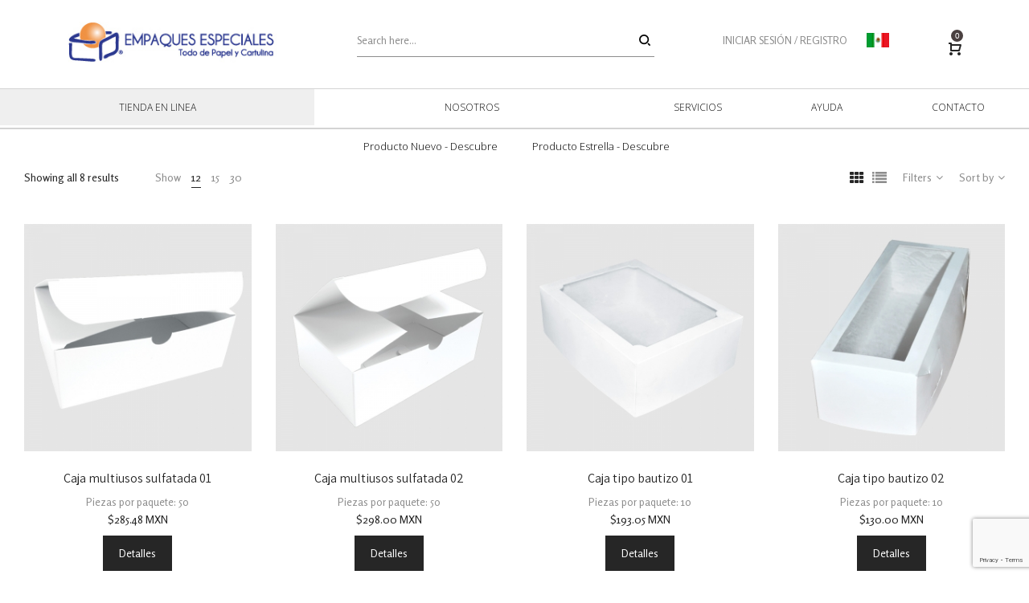

--- FILE ---
content_type: text/html; charset=UTF-8
request_url: https://empaquesespeciales.com/categoria-producto/regalos/plegadizas/
body_size: 163379
content:
<!DOCTYPE html>
<html lang="en-US">
<head>
    <meta charset="UTF-8">
    <!--[if IE]>
    <meta http-equiv="X-UA-Compatible" content="IE=edge,chrome=1">
    <![endif]-->
    <meta name="viewport" content="width=device-width, initial-scale=1">
    <link rel="profile" href="http://gmpg.org/xfn/11">
    <link rel="pingback" href="https://empaquesespeciales.com/xmlrpc.php">
    <title>Plegadizas</title>
<meta name='robots' content='max-image-preview:large' />
<script type="text/javascript" >                function apbct_attach_event_handler__backend(elem, event, callback){                    if(typeof window.addEventListener === "function") elem.addEventListener(event, callback);                    else                                              elem.attachEvent(event, callback);                }                apbct_attach_event_handler__backend(window, 'load', function(){                    if (typeof ctSetCookie === "function")                        ctSetCookie('ct_checkjs', '598209854' );                    else                         console.log('APBCT ERROR: apbct-public--functions is not loaded.');                });    </script><link rel='dns-prefetch' href='//www.google.com' />
<link rel='dns-prefetch' href='//maps.googleapis.com' />
<link rel='dns-prefetch' href='//fonts.googleapis.com' />
<link rel='dns-prefetch' href='//s.w.org' />
<link rel="alternate" type="application/rss+xml" title=" &raquo; Feed" href="https://empaquesespeciales.com/feed/" />
<link rel="alternate" type="application/rss+xml" title=" &raquo; Comments Feed" href="https://empaquesespeciales.com/comments/feed/" />
<link rel="alternate" type="application/rss+xml" title=" &raquo; Plegadizas Category Feed" href="https://empaquesespeciales.com/categoria-producto/regalos/plegadizas/feed/" />
		<script type="text/javascript">
			window._wpemojiSettings = {"baseUrl":"https:\/\/s.w.org\/images\/core\/emoji\/13.1.0\/72x72\/","ext":".png","svgUrl":"https:\/\/s.w.org\/images\/core\/emoji\/13.1.0\/svg\/","svgExt":".svg","source":{"concatemoji":"https:\/\/empaquesespeciales.com\/wp-includes\/js\/wp-emoji-release.min.js?ver=5.8.12"}};
			!function(e,a,t){var n,r,o,i=a.createElement("canvas"),p=i.getContext&&i.getContext("2d");function s(e,t){var a=String.fromCharCode;p.clearRect(0,0,i.width,i.height),p.fillText(a.apply(this,e),0,0);e=i.toDataURL();return p.clearRect(0,0,i.width,i.height),p.fillText(a.apply(this,t),0,0),e===i.toDataURL()}function c(e){var t=a.createElement("script");t.src=e,t.defer=t.type="text/javascript",a.getElementsByTagName("head")[0].appendChild(t)}for(o=Array("flag","emoji"),t.supports={everything:!0,everythingExceptFlag:!0},r=0;r<o.length;r++)t.supports[o[r]]=function(e){if(!p||!p.fillText)return!1;switch(p.textBaseline="top",p.font="600 32px Arial",e){case"flag":return s([127987,65039,8205,9895,65039],[127987,65039,8203,9895,65039])?!1:!s([55356,56826,55356,56819],[55356,56826,8203,55356,56819])&&!s([55356,57332,56128,56423,56128,56418,56128,56421,56128,56430,56128,56423,56128,56447],[55356,57332,8203,56128,56423,8203,56128,56418,8203,56128,56421,8203,56128,56430,8203,56128,56423,8203,56128,56447]);case"emoji":return!s([10084,65039,8205,55357,56613],[10084,65039,8203,55357,56613])}return!1}(o[r]),t.supports.everything=t.supports.everything&&t.supports[o[r]],"flag"!==o[r]&&(t.supports.everythingExceptFlag=t.supports.everythingExceptFlag&&t.supports[o[r]]);t.supports.everythingExceptFlag=t.supports.everythingExceptFlag&&!t.supports.flag,t.DOMReady=!1,t.readyCallback=function(){t.DOMReady=!0},t.supports.everything||(n=function(){t.readyCallback()},a.addEventListener?(a.addEventListener("DOMContentLoaded",n,!1),e.addEventListener("load",n,!1)):(e.attachEvent("onload",n),a.attachEvent("onreadystatechange",function(){"complete"===a.readyState&&t.readyCallback()})),(n=t.source||{}).concatemoji?c(n.concatemoji):n.wpemoji&&n.twemoji&&(c(n.twemoji),c(n.wpemoji)))}(window,document,window._wpemojiSettings);
		</script>
		<style type="text/css">
img.wp-smiley,
img.emoji {
	display: inline !important;
	border: none !important;
	box-shadow: none !important;
	height: 1em !important;
	width: 1em !important;
	margin: 0 .07em !important;
	vertical-align: -0.1em !important;
	background: none !important;
	padding: 0 !important;
}
</style>
	
		<style>
		.wc_apbct_email_id {
			display: none !important;
		}
		</style><link rel='stylesheet' id='wp-block-library-css'  href='https://empaquesespeciales.com/wp-includes/css/dist/block-library/style.min.css?ver=5.8.12'  media='all' />
<link rel='stylesheet' id='wc-blocks-vendors-style-css'  href='https://empaquesespeciales.com/wp-content/plugins/woocommerce/packages/woocommerce-blocks/build/wc-blocks-vendors-style.css?ver=6.3.3'  media='all' />
<link rel='stylesheet' id='wc-blocks-style-css'  href='https://empaquesespeciales.com/wp-content/plugins/woocommerce/packages/woocommerce-blocks/build/wc-blocks-style.css?ver=6.3.3'  media='all' />
<link rel='stylesheet' id='contact-form-7-css'  href='https://empaquesespeciales.com/wp-content/plugins/contact-form-7/includes/css/styles.css?ver=5.5.3'  media='all' />
<link rel='stylesheet' id='rm_theme_matchmytheme_label_top-css'  href='https://empaquesespeciales.com/wp-content/plugins/custom-registration-form-builder-with-submission-manager/public/css/theme_rm_matchmytheme_label_top.css?ver=5.0.2.0'  media='all' />
<link rel='stylesheet' id='RegistrationMagic-css'  href='https://empaquesespeciales.com/wp-content/plugins/custom-registration-form-builder-with-submission-manager/public/css/style_rm_front_end.css?ver=5.0.2.0'  media='all' />
<link rel='stylesheet' id='rs-plugin-settings-css'  href='https://empaquesespeciales.com/wp-content/plugins/revslider/public/assets/css/settings.css?ver=5.4.8'  media='all' />
<style id='rs-plugin-settings-inline-css' type='text/css'>
.tp-caption a{color:#ff7302;text-shadow:none;-webkit-transition:all 0.2s ease-out;-moz-transition:all 0.2s ease-out;-o-transition:all 0.2s ease-out;-ms-transition:all 0.2s ease-out}.tp-caption a:hover{color:#ffa902}.tp-caption a{color:#ff7302;text-shadow:none;-webkit-transition:all 0.2s ease-out;-moz-transition:all 0.2s ease-out;-o-transition:all 0.2s ease-out;-ms-transition:all 0.2s ease-out}.tp-caption a:hover{color:#ffa902}.tp-caption a{color:#ff7302;text-shadow:none;-webkit-transition:all 0.2s ease-out;-moz-transition:all 0.2s ease-out;-o-transition:all 0.2s ease-out;-ms-transition:all 0.2s ease-out}.tp-caption a:hover{color:#ffa902}.tp-caption a{color:#ff7302;text-shadow:none;-webkit-transition:all 0.2s ease-out;-moz-transition:all 0.2s ease-out;-o-transition:all 0.2s ease-out;-ms-transition:all 0.2s ease-out}.tp-caption a:hover{color:#ffa902}.tp-caption a{color:#ff7302;text-shadow:none;-webkit-transition:all 0.2s ease-out;-moz-transition:all 0.2s ease-out;-o-transition:all 0.2s ease-out;-ms-transition:all 0.2s ease-out}.tp-caption a:hover{color:#ffa902}.tp-caption a{color:#ff7302;text-shadow:none;-webkit-transition:all 0.2s ease-out;-moz-transition:all 0.2s ease-out;-o-transition:all 0.2s ease-out;-ms-transition:all 0.2s ease-out}.tp-caption a:hover{color:#ffa902}.tp-caption a{color:#ff7302;text-shadow:none;-webkit-transition:all 0.2s ease-out;-moz-transition:all 0.2s ease-out;-o-transition:all 0.2s ease-out;-ms-transition:all 0.2s ease-out}.tp-caption a:hover{color:#ffa902}.tp-caption a{color:#ff7302;text-shadow:none;-webkit-transition:all 0.2s ease-out;-moz-transition:all 0.2s ease-out;-o-transition:all 0.2s ease-out;-ms-transition:all 0.2s ease-out}.tp-caption a:hover{color:#ffa902}.tp-caption a{color:#ff7302;text-shadow:none;-webkit-transition:all 0.2s ease-out;-moz-transition:all 0.2s ease-out;-o-transition:all 0.2s ease-out;-ms-transition:all 0.2s ease-out}.tp-caption a:hover{color:#ffa902}.tp-caption a{color:#ff7302;text-shadow:none;-webkit-transition:all 0.2s ease-out;-moz-transition:all 0.2s ease-out;-o-transition:all 0.2s ease-out;-ms-transition:all 0.2s ease-out}.tp-caption a:hover{color:#ffa902}.tp-caption a{color:#ff7302;text-shadow:none;-webkit-transition:all 0.2s ease-out;-moz-transition:all 0.2s ease-out;-o-transition:all 0.2s ease-out;-ms-transition:all 0.2s ease-out}.tp-caption a:hover{color:#ffa902}
</style>
<link rel='stylesheet' id='ubermenu-open-sans-css'  href='//fonts.googleapis.com/css?family=Open+Sans%3A%2C300%2C400%2C700&#038;ver=5.8.12'  media='all' />
<style id='woocommerce-inline-inline-css' type='text/css'>
.woocommerce form .form-row .required { visibility: visible; }
</style>
<link rel='stylesheet' id='yith-product-shipping-style-style-css'  href='https://empaquesespeciales.com/wp-content/plugins/yith-product-shipping-for-woocommerce-premium/assets/css/yith-wcps-style.css?ver=5.8.12'  media='all' />
<link rel='stylesheet' id='font-awesome-css'  href='https://empaquesespeciales.com/wp-content/themes/veera/assets/css/font-awesome.min.css?ver=1.0.3.1'  media='all' />
<style id='font-awesome-inline-css' type='text/css'>
@font-face{
                font-family: 'FontAwesome';
                src: url('//empaquesespeciales.com/wp-content/themes/veera/assets/fonts/fontawesome-webfont.eot');
                src: url('//empaquesespeciales.com/wp-content/themes/veera/assets/fonts/fontawesome-webfont.eot') format('embedded-opentype'),
                     url('//empaquesespeciales.com/wp-content/themes/veera/assets/fonts/fontawesome-webfont.woff2') format('woff2'),
                     url('//empaquesespeciales.com/wp-content/themes/veera/assets/fonts/fontawesome-webfont.woff') format('woff'),
                     url('//empaquesespeciales.com/wp-content/themes/veera/assets/fonts/fontawesome-webfont.ttf') format('truetype'),
                     url('//empaquesespeciales.com/wp-content/themes/veera/assets/fonts/fontawesome-webfont.svg') format('svg');
                font-weight:normal;
                font-style:normal
            }
[data-font="FontAwesome"]:before {font-family: 'FontAwesome' !important;content: attr(data-icon) !important;speak: none !important;font-weight: normal !important;font-variant: normal !important;text-transform: none !important;line-height: 1 !important;font-style: normal !important;-webkit-font-smoothing: antialiased !important;-moz-osx-font-smoothing: grayscale !important;}
</style>
<link rel='stylesheet' id='animate-css-css'  href='https://empaquesespeciales.com/wp-content/themes/veera/assets/css/animate.min.css?ver=1.0.3.1'  media='all' />
<link rel='stylesheet' id='veera-theme-css'  href='https://empaquesespeciales.com/wp-content/themes/veera/style.css?ver=1.0.3.1'  media='all' />
<style id='veera-theme-inline-css' type='text/css'>
.site-loading .la-image-loading {opacity: 1;visibility: visible}.la-image-loading.spinner-custom .content {width: 100px;margin-top: -50px;height: 100px;margin-left: -50px;text-align: center}.la-image-loading.spinner-custom .content img {width: auto;margin: 0 auto}.site-loading #page.site {opacity: 0;transition: all .3s ease-in-out}#page.site {opacity: 1}.la-image-loading {opacity: 0;position: fixed;z-index: 999999;left: 0;top: 0;right: 0;bottom: 0;background: #fff;overflow: hidden;transition: all .3s ease-in-out;-webkit-transition: all .3s ease-in-out;visibility: hidden}.la-image-loading .content {position: absolute;width: 50px;height: 50px;top: 50%;left: 50%;margin-left: -25px;margin-top: -25px}.la-loader.spinner1 {width: 40px;height: 40px;margin: 5px;display: block;box-shadow: 0 0 20px 0 rgba(0, 0, 0, 0.15);-webkit-box-shadow: 0 0 20px 0 rgba(0, 0, 0, 0.15);-webkit-animation: la-rotateplane 1.2s infinite ease-in-out;animation: la-rotateplane 1.2s infinite ease-in-out;border-radius: 3px;-moz-border-radius: 3px;-webkit-border-radius: 3px}.la-loader.spinner2 {width: 40px;height: 40px;margin: 5px;box-shadow: 0 0 20px 0 rgba(0, 0, 0, 0.15);-webkit-box-shadow: 0 0 20px 0 rgba(0, 0, 0, 0.15);border-radius: 100%;-webkit-animation: la-scaleout 1.0s infinite ease-in-out;animation: la-scaleout 1.0s infinite ease-in-out}.la-loader.spinner3 {margin: 15px 0 0 -10px;width: 70px;text-align: center}.la-loader.spinner3 [class*="bounce"] {width: 18px;height: 18px;box-shadow: 0 0 20px 0 rgba(0, 0, 0, 0.15);-webkit-box-shadow: 0 0 20px 0 rgba(0, 0, 0, 0.15);border-radius: 100%;display: inline-block;-webkit-animation: la-bouncedelay 1.4s infinite ease-in-out;animation: la-bouncedelay 1.4s infinite ease-in-out;-webkit-animation-fill-mode: both;animation-fill-mode: both}.la-loader.spinner3 .bounce1 {-webkit-animation-delay: -.32s;animation-delay: -.32s}.la-loader.spinner3 .bounce2 {-webkit-animation-delay: -.16s;animation-delay: -.16s}.la-loader.spinner4 {margin: 5px;width: 40px;height: 40px;text-align: center;-webkit-animation: la-rotate 2.0s infinite linear;animation: la-rotate 2.0s infinite linear}.la-loader.spinner4 [class*="dot"] {width: 60%;height: 60%;display: inline-block;position: absolute;top: 0;border-radius: 100%;-webkit-animation: la-bounce 2.0s infinite ease-in-out;animation: la-bounce 2.0s infinite ease-in-out;box-shadow: 0 0 20px 0 rgba(0, 0, 0, 0.15);-webkit-box-shadow: 0 0 20px 0 rgba(0, 0, 0, 0.15)}.la-loader.spinner4 .dot2 {top: auto;bottom: 0;-webkit-animation-delay: -1.0s;animation-delay: -1.0s}.la-loader.spinner5 {margin: 5px;width: 40px;height: 40px}.la-loader.spinner5 div {width: 33%;height: 33%;float: left;-webkit-animation: la-cubeGridScaleDelay 1.3s infinite ease-in-out;animation: la-cubeGridScaleDelay 1.3s infinite ease-in-out}.la-loader.spinner5 div:nth-child(1), .la-loader.spinner5 div:nth-child(5), .la-loader.spinner5 div:nth-child(9) {-webkit-animation-delay: .2s;animation-delay: .2s}.la-loader.spinner5 div:nth-child(2), .la-loader.spinner5 div:nth-child(6) {-webkit-animation-delay: .3s;animation-delay: .3s}.la-loader.spinner5 div:nth-child(3) {-webkit-animation-delay: .4s;animation-delay: .4s}.la-loader.spinner5 div:nth-child(4), .la-loader.spinner5 div:nth-child(8) {-webkit-animation-delay: .1s;animation-delay: .1s}.la-loader.spinner5 div:nth-child(7) {-webkit-animation-delay: 0s;animation-delay: 0s}@-webkit-keyframes la-rotateplane {0% {-webkit-transform: perspective(120px)}50% {-webkit-transform: perspective(120px) rotateY(180deg)}100% {-webkit-transform: perspective(120px) rotateY(180deg) rotateX(180deg)}}@keyframes la-rotateplane {0% {transform: perspective(120px) rotateX(0deg) rotateY(0deg)}50% {transform: perspective(120px) rotateX(-180.1deg) rotateY(0deg)}100% {transform: perspective(120px) rotateX(-180deg) rotateY(-179.9deg)}}@-webkit-keyframes la-scaleout {0% {-webkit-transform: scale(0)}100% {-webkit-transform: scale(1);opacity: 0}}@keyframes la-scaleout {0% {transform: scale(0);-webkit-transform: scale(0)}100% {transform: scale(1);-webkit-transform: scale(1);opacity: 0}}@-webkit-keyframes la-bouncedelay {0%, 80%, 100% {-webkit-transform: scale(0)}40% {-webkit-transform: scale(1)}}@keyframes la-bouncedelay {0%, 80%, 100% {transform: scale(0)}40% {transform: scale(1)}}@-webkit-keyframes la-rotate {100% {-webkit-transform: rotate(360deg)}}@keyframes la-rotate {100% {transform: rotate(360deg);-webkit-transform: rotate(360deg)}}@-webkit-keyframes la-bounce {0%, 100% {-webkit-transform: scale(0)}50% {-webkit-transform: scale(1)}}@keyframes la-bounce {0%, 100% {transform: scale(0)}50% {transform: scale(1)}}@-webkit-keyframes la-cubeGridScaleDelay {0% {-webkit-transform: scale3d(1, 1, 1)}35% {-webkit-transform: scale3d(0, 0, 1)}70% {-webkit-transform: scale3d(1, 1, 1)}100% {-webkit-transform: scale3d(1, 1, 1)}}@keyframes la-cubeGridScaleDelay {0% {transform: scale3d(1, 1, 1)}35% {transform: scale3d(0, 0, 1)}70% {transform: scale3d(1, 1, 1)}100% {transform: scale3d(1, 1, 1)}}.la-loader.spinner1, .la-loader.spinner2, .la-loader.spinner3 [class*="bounce"], .la-loader.spinner4 [class*="dot"], .la-loader.spinner5 div{background-color: #a0a0a0}.show-when-logged{display: none !important}.section-page-header{color: #262626;background-repeat: repeat;background-position: left top;background-color: #fff9f9}.section-page-header .page-title{color: #262626}.section-page-header a{color: #8d8d8d}.section-page-header a:hover{color: #262626}.section-page-header .page-header-inner{padding-top: 25px;padding-bottom: 25px}@media(min-width: 768px){.section-page-header .page-header-inner{padding-top: 45px;padding-bottom: 45px}}@media(min-width: 992px){.section-page-header .page-header-inner{padding-top: 70px;padding-bottom: 65px}}.site-main{}body.veera-body{font-size: 13px;background-repeat: repeat;background-position: left top}body.veera-body.body-boxed #page.site{width: 1230px;max-width: 100%;margin-left: auto;margin-right: auto;background-repeat: repeat;background-position: left top}body.veera-body.body-boxed .site-header .site-header-inner{max-width: 1230px}body.veera-body.body-boxed .site-header.is-sticky .site-header-inner{left: calc( (100% - 1230px)/2 );left: -webkit-calc( (100% - 1230px)/2 )}#masthead_aside,.site-header .site-header-inner{background-repeat: repeat;background-position: left top;background-color: #fff}.enable-header-transparency .site-header:not(.is-sticky) .site-header-inner{background-repeat: repeat;background-position: left top;background-color: rgba(0,0,0,0)}.footer-top{background-repeat: repeat;background-position: left top;background-color: #e2e1e0;padding-top:50px;padding-bottom:0}.open-newsletter-popup .lightcase-inlineWrap{background-image: url(//veera.la-studioweb.com/wp-content/uploads/2018/07/background_newsletter.jpg);background-repeat: no-repeat;background-position: center center;background-size: cover}.header-v6 #masthead_aside .mega-menu > li > a,.header-v7 #header_aside .mega-menu > li > a,.site-main-nav .main-menu > li > a{font-size: 16px}.mega-menu .popup{font-size: 12px}.mega-menu .mm-popup-wide .inner > ul.sub-menu > li li > a,.mega-menu .mm-popup-narrow li.menu-item > a{font-size: 12px}.mega-menu .mm-popup-wide .inner > ul.sub-menu > li > a{font-size: 13px}.site-header .site-branding a{height: 80px;line-height: 80px}.site-header .header-component-inner{padding-top: 20px;padding-bottom: 20px}.site-header .header-main .la_com_action--dropdownmenu .menu,.site-header .mega-menu > li > .popup{margin-top: 40px}.site-header .header-main .la_com_action--dropdownmenu:hover .menu,.site-header .mega-menu > li:hover > .popup{margin-top: 20px}.site-header.is-sticky .site-branding a{height: 80px;line-height: 80px}.site-header.is-sticky .header-component-inner{padding-top: 20px;padding-bottom: 20px}.site-header.is-sticky .header-main .la_com_action--dropdownmenu .menu,.site-header.is-sticky .mega-menu > li > .popup{margin-top: 40px}.site-header.is-sticky .header-main .la_com_action--dropdownmenu:hover .menu,.site-header.is-sticky .mega-menu > li:hover > .popup{margin-top: 20px}@media(max-width: 1300px) and (min-width: 992px){.site-header .site-branding a{height: 100px;line-height: 100px}.site-header .header-component-inner{padding-top: 30px;padding-bottom: 30px}.site-header .header-main .la_com_action--dropdownmenu .menu,.site-header .mega-menu > li > .popup{margin-top: 50px}.site-header .header-main .la_com_action--dropdownmenu:hover .menu,.site-header .mega-menu > li:hover > .popup{margin-top: 30px}.site-header.is-sticky .site-branding a{height: 80px;line-height: 80px}.site-header.is-sticky .header-component-inner{padding-top: 20px;padding-bottom: 20px}.site-header.is-sticky .header-main .la_com_action--dropdownmenu .menu,.site-header.is-sticky .mega-menu > li > .popup{margin-top: 40px}.site-header.is-sticky .header-main .la_com_action--dropdownmenu:hover .menu,.site-header.is-sticky .mega-menu > li:hover > .popup{margin-top: 20px}}@media(max-width: 991px){.site-header-mobile .site-branding a{height: 70px;line-height: 70px}.site-header-mobile .header-component-inner{padding-top: 15px;padding-bottom: 15px}.site-header-mobile.is-sticky .site-branding a{height: 70px;line-height: 70px}.site-header-mobile.is-sticky .header-component-inner{padding-top: 15px;padding-bottom: 15px}}.header-v6 #header_aside,.header-v5 #masthead_aside{background-repeat: repeat;background-position: left top;background-color: #fff}.header-v6.enable-header-transparency #header_aside,.header-v5.enable-header-transparency #masthead_aside{background-repeat: repeat;background-position: left top;background-color: rgba(0,0,0,0)}.site-header .site-branding img{width: 271px}.widget_recent_entries .pr-item .pr-item--right a, .single_post_quote_wrap .quote-wrapper .format-content, .la_testimonials--style-2 .loop__item__desc, .la_testimonials--style-3 .loop__item__desc, .la_testimonials--style-4 .loop__item__desc, .la_testimonials--style-5 .loop__item__desc, .la_testimonials--style-7 .loop__item__desc, .la_testimonials--style-9 .loop__item__desc, .la-sc-icon-boxes.icon-type-number .type-number, .member--style-1 .loop__item__meta, .member--style-2 .member__item__role, .member--style-3 .member__item__role, .banner-type-5 .b-title1, .la-blockquote.style-2 p, .la-blockquote.style-3 p,.la_testimonials--style-1 .loop__item__desc,.la_testimonials--style-1 .testimonial_item--role,.elm-countdown.elm-countdown-style-3 .countdown-period,.elm-countdown.elm-countdown-style-4 .countdown-period,.la-blockquote.style-4 p,.three-font-family,.highlight-font-family {font-family: "Rosarivo", "Helvetica Neue", Arial, sans-serif}h1,.h1, h2,.h2, h3,.h3, h4,.h4, h5,.h5, h6,.h6, .mega-menu .mm-popup-wide .inner > ul.sub-menu > li > a, .la-service-box.service-type-3 .b-title1, .heading-font-family {font-family: "Assistant", "Helvetica Neue", Arial, sans-serif}body, .la-blockquote.style-1 footer {font-family: "Rosario", "Helvetica Neue", Arial, sans-serif}.background-color-primary, .item--link-overlay:before, .dl-menu .tip.hot,.mega-menu .tip.hot,.menu .tip.hot, .related-posts-design-1 .block_heading .block_heading--title span:after, .comment-form .form-submit input:hover, .pf-default.pf-style-1 .loop__item__info:after, .pf-default.pf-style-2 .loop__item__info, .pf-default.pf-style-4 .loop__item__info:after, .pf-default.pf-style-5 .loop__item__thumbnail--linkoverlay:before, .member--style-4 .loop__item__thumbnail .item--social a:hover, .pricing.style-1:hover .pricing__action a, .pricing.style-4:hover .pricing__action a, .pricing.style-5:hover .pricing__action a, .la-newsletter-popup .yikes-easy-mc-form .yikes-easy-mc-submit-button:hover, .la_hotspot_sc[data-style="color_pulse"] .la_hotspot, .la_hotspot_sc .la_hotspot_wrap .nttip, .single-release-content .lastudio-release-buttons .lastudio-release-button a, .social-media-link.style-round a:hover, .social-media-link.style-square a:hover, .social-media-link.style-circle a:hover, .social-media-link.style-outline a:hover, .social-media-link.style-circle-outline a:hover, .la-timeline-wrap.style-1 .timeline-block .timeline-dot, .products-list .product_item .product_item--thumbnail .product_item--action .quickview:hover,.products-grid-2 .product_item_thumbnail_action .button:hover,.products-grid-1 .product_item_thumbnail_action .button:hover, .woocommerce.special_offers .product_item--info .la-custom-badge, .la-woo-product-gallery > .woocommerce-product-gallery__trigger, .product--summary .single_add_to_cart_button:hover, .custom-product-wrap .block_heading--title span:after, .woocommerce-MyAccount-navigation li:hover a, .woocommerce-MyAccount-navigation li.is-active a, .registration-form .button, .socials-color a:hover {background-color: #a0a0a0}.background-color-secondary, .slick-slider .slick-dots button, .wc-toolbar .wc-ordering ul li:hover a, .wc-toolbar .wc-ordering ul li.active a, .widget_layered_nav.widget_layered_nav--borderstyle li:hover a, .widget_layered_nav.widget_layered_nav--borderstyle li.active a, .showposts-loop.showposts-list.list-1 .btn-readmore:hover, .showposts-loop.grid-3 .btn-readmore:hover, .comment-form .form-submit input, .pf-default.pf-style-3 .loop__item__info:after, .pricing.style-1 .pricing__action a, .la-newsletter-popup .yikes-easy-mc-form .yikes-easy-mc-submit-button, .single-release-content .lastudio-release-buttons .lastudio-release-button a:hover, .social-media-link.style-round a, .social-media-link.style-square a, .social-media-link.style-circle a, .product--summary .single_add_to_cart_button {background-color: #262626}.background-color-secondary, .socials-color a {background-color: #E7E7E7}.background-color-body {background-color: #8D8D8D}.background-color-border {background-color: #E7E7E7}a:hover, .elm-loadmore-ajax a:hover, .search-form .search-button:hover, .slick-slider .slick-dots li:hover span,.slick-slider .slick-dots .slick-active span, .slick-slider .slick-arrow:hover,.la-slick-nav .slick-arrow:hover, .vertical-style ul li:hover a, .vertical-style ul li.active a, .widget.widget_product_tag_cloud a.active,.widget.widget_product_tag_cloud .active a,.widget.product-sort-by .active a,.widget.widget_layered_nav .active a,.widget.la-price-filter-list .active a, .product_list_widget a:hover, #header_aside .btn-aside-toggle:hover, .dl-menu .tip.hot .tip-arrow:before,.mega-menu .tip.hot .tip-arrow:before,.menu .tip.hot .tip-arrow:before, .la_testimonials--style-2 .entry-title, .la_testimonials--style-3 .entry-title, ul.list-icon-checked li:before,ol.list-icon-checked li:before,.wpb_text_column.list-icon-checked .wpb_wrapper > ol li:before,.wpb_text_column.list-icon-checked .wpb_wrapper > ul li:before, ul.list-icon-checked2 li:before,ol.list-icon-checked2 li:before,.wpb_text_column.list-icon-checked2 .wpb_wrapper > ol li:before,.wpb_text_column.list-icon-checked2 .wpb_wrapper > ul li:before, ul.list-icon-dots li:before,ol.list-icon-dots li:before,.wpb_text_column.list-icon-dots .wpb_wrapper > ol li:before,.wpb_text_column.list-icon-dots .wpb_wrapper > ul li:before, .vc_custom_heading.heading__viewall a:hover, .vc_custom_heading.heading__viewall a:focus, .vc_custom_heading.heading__viewall2 a, .vc_custom_heading.heading__shopnow a:hover, .vc_custom_heading.heading__shopnow a:focus, .member--style-5 .entry-title, .wpb-js-composer .la__tta .vc_active .vc_tta-panel-heading .vc_tta-panel-title, .la__ttaac > .vc_tta.accordion--1 .vc_tta-panel.vc_active .vc_tta-title-text, .la-service-box.service-type-4 .box-inner:hover .b-title1, .easy_mc__style1 .yikes-easy-mc-form .yikes-easy-mc-submit-button:hover, .easy_mc__style3 .yikes-easy-mc-form .yikes-easy-mc-submit-button:hover, .la-lists-icon .la-sc-icon-item > span, ul.list-dots.primary > li:before,ul.list-checked.primary > li:before, body .vc_toggle.vc_toggle_default.vc_toggle_active .vc_toggle_title h4, .la-timeline-wrap.style-1 .timeline-block .timeline-subtitle, .product_item--thumbnail .elm-countdown .countdown-amount, .product_item .price ins, .product--summary .social--sharing a:hover, .product--summary .add_compare:hover,.product--summary .add_wishlist:hover, .cart-collaterals .woocommerce-shipping-calculator .button:hover,.cart-collaterals .la-coupon .button:hover, #customer_login .woocommerce-privacy-policy-text a, p.lost_password {color: #a0a0a0}.la__ttaac > .vc_tta.accordion--4 .vc_tta-panel.vc_active .vc_tta-panel-title > a,.text-color-primary {color: #a0a0a0 !important}.swatch-wrapper:hover, .swatch-wrapper.selected, .member--style-2 .loop__item__thumbnail:after, .member--style-3 .loop__item__info:after, .member--style-3 .loop__item__info:before, .banner-type-7 .box-inner:hover .banner--btn,.banner-type-7 .banner--btn:hover, .la-service-box.service-type-4 .box-inner:hover, .social-media-link.style-outline a:hover, .social-media-link.style-circle-outline a:hover {border-color: #a0a0a0}.border-color-primary {border-color: #a0a0a0 !important}.border-top-color-primary {border-top-color: #a0a0a0 !important}.border-bottom-color-primary {border-bottom-color: #a0a0a0 !important}.border-left-color-primary {border-left-color: #a0a0a0 !important}.border-right-color-primary {border-right-color: #a0a0a0 !important}.la-pagination ul .page-numbers.current, .la-pagination ul .page-numbers:hover, .woocommerce-message,.woocommerce-error,.woocommerce-info, .form-row label, .wc-toolbar .woocommerce-result-count,.wc-toolbar .wc-view-toggle .active, .wc-toolbar .wc-view-count li.active, div.quantity, .widget_recent_entries .pr-item .pr-item--right a:not(:hover), .widget_recent_comments li.recentcomments a, .product_list_widget a, .product_list_widget .amount, .widget_layered_nav.widget_layered_nav--nostyle ul li, .sf-fields .search-field:focus, #header_aside .btn-aside-toggle, .widget.widget_product_tag_cloud .tagcloud, .sidebar-inner .dokan-category-menu #cat-drop-stack > ul li.parent-cat-wrap, .showposts-loop .loop__item__meta--footer, .author-info__name,.author-info__link, .post-navigation .post-title, .commentlist .comment-meta .comment-author, .woocommerce-Reviews .woocommerce-review__author, .woocommerce-Reviews .woocommerce-Reviews-title,.comments-container .comments-title h3,.comment-respond .comment-reply-title, .portfolio-nav, .pf-info-wrapper .pf-info-label, .pf-info-wrapper .social--sharing a:hover, .la_testimonials--style-1 .loop__item__desc, .la_testimonials--style-2 .testimonial_item, .la_testimonials--style-3 .loop__item__desc, .la_testimonials--style-4 .loop__item__desc, .la_testimonials--style-7 .loop__item__inner, .la_testimonials--style-9 .loop__item__inner2, .la_testimonials--style-10 .loop__item__inner2, .ib-link-read_more .icon-boxes-inner > a:not(:hover), .vc_custom_heading.heading__viewall a, .vc_custom_heading.heading__viewall2 a:hover, .vc_custom_heading.heading__viewall2 a:focus, .vc_custom_heading.heading__shopnow a, .pf-default.pf-style-6 .loop__item__info, .pf-special.pf-style-1 .loop__item__info, .member--style-2 .member__item__role, .member--style-3 .member__item__role, .member--style-3 .item--social, .member--style-5 .loop__item__info, .pricing.style-2 .pricing__price-box, .pricing.style-3 .pricing__title, .pricing.style-3 .pricing__price-box, .elm-countdown.elm-countdown-style-1 .countdown-amount, .elm-countdown.elm-countdown-style-3 .countdown-amount, .elm-countdown.elm-countdown-style-4, .la__tta .tab--1 .vc_tta-tabs-list .vc_active a, .la__tta .tab--2 .vc_tta-tabs-list .vc_active a, .la__tta .tab--3 .vc_tta-tabs-list .vc_active a, .la-service-box.service-type-1 .banner--info, .la-service-box.service-type-3 .b-title1, .la-service-box.service-type-4 .b-title1, .la-service-box.service-type-5, .easy_mc__style1 .yikes-easy-mc-form .yikes-easy-mc-email:focus, .easy_mc__style1 .yikes-easy-mc-form .yikes-easy-mc-submit-button, .easy_mc__style3 .yikes-easy-mc-form .yikes-easy-mc-submit-button, .la-newsletter-popup .yikes-easy-mc-form .yikes-easy-mc-email:focus, .single-release-content .release-info-container .release-meta-container strong, .la-blockquote.style-4, .la-blockquote.style-3, ul.list-dots.secondary > li:before,ul.list-checked.secondary > li:before, .product_item--info .elm-countdown .countdown-amount, .product_item .price > .amount, .products-list .product_item .price, .products-list .product_item .product_item--info .add_compare,.products-list .product_item .product_item--info .add_wishlist, .products-list-mini .product_item .price, .products-list .product_item .product_item--thumbnail .product_item--action .quickview,.products-grid-2 .product_item_thumbnail_action .button,.products-grid-1 .product_item_thumbnail_action .button, .la-woo-thumbs .slick-arrow, .product--summary .single-price-wrapper .price ins .amount,.product--summary .single-price-wrapper .price > .amount, .product--summary .product_meta, .product--summary .product_meta_sku_wrapper, .product--summary .product-share-box, .product--summary .group_table td, .product--summary .variations td, .product--summary .add_compare,.product--summary .add_wishlist, .wc-tabs li:hover > a,.wc-tabs li.active > a, .wc-tab .wc-tab-title, .shop_table td.product-price,.shop_table td.product-subtotal, .shop_table .product-name a, .cart-collaterals .shop_table, .cart-collaterals .woocommerce-shipping-calculator .button,.cart-collaterals .la-coupon .button, .woocommerce > p.cart-empty:before, table.woocommerce-checkout-review-order-table, .wc_payment_methods .wc_payment_method label, .woocommerce-order ul strong, .blog-main-loop__btn-loadmore {color: #262626}.text-color-secondary {color: #262626 !important}input:focus, select:focus, textarea:focus, .showposts-loop.showposts-list.list-1 .btn-readmore:hover, .showposts-loop.grid-3 .btn-readmore:hover {border-color: #262626}.border-color-secondary {border-color: #262626 !important}.border-top-color-secondary {border-top-color: #262626 !important}.border-bottom-color-secondary {border-bottom-color: #262626 !important}.border-left-color-secondary {border-left-color: #262626 !important}.border-right-color-secondary {border-right-color: #262626 !important}h1,.h1, h2,.h2, h3,.h3, h4,.h4, h5,.h5, h6,.h6, table th, .sidebar-inner ul.menu li, .sidebar-inner .dokan-category-menu .widget-title, .product--summary .social--sharing a, .extradiv-after-frm-cart {color: #262626}.text-color-heading {color: #262626 !important}.border-color-heading {border-color: #262626 !important}.border-top-color-heading {border-top-color: #262626 !important}.border-bottom-color-heading {border-bottom-color: #262626 !important}.border-left-color-heading {border-left-color: #262626 !important}.border-right-color-heading {border-right-color: #262626 !important}.text-color-three {color: #e7e7e7 !important}.la-pagination ul .page-numbers.current, .la-pagination ul .page-numbers:hover {border-color: #e7e7e7}.border-color-three {border-color: #e7e7e7 !important}.border-top-color-three {border-top-color: #e7e7e7 !important}.border-bottom-color-three {border-bottom-color: #e7e7e7 !important}.border-left-color-three {border-left-color: #e7e7e7 !important}.border-right-color-three {border-right-color: #e7e7e7 !important}body, .easy_mc__style1 .yikes-easy-mc-form .yikes-easy-mc-email, .la-newsletter-popup .yikes-easy-mc-form .yikes-easy-mc-email, table.woocommerce-checkout-review-order-table .variation,table.woocommerce-checkout-review-order-table .product-quantity {color: #8d8d8d}.text-color-body {color: #8d8d8d !important}.border-color-body {border-color: #8d8d8d !important}.border-top-color-body {border-top-color: #8d8d8d !important}.border-bottom-color-body {border-bottom-color: #8d8d8d !important}.border-left-color-body {border-left-color: #8d8d8d !important}.border-right-color-body {border-right-color: #8d8d8d !important}input, select, textarea, table, table th,table td, .share-links a, .select2-container .select2-selection--single, .swatch-wrapper, .widget_shopping_cart_content .total, .calendar_wrap caption, .widget-border.widget, .widget-border-bottom.widget, .commentlist .comment_container, .easy_mc__style1 .yikes-easy-mc-form .yikes-easy-mc-email, .la-newsletter-popup .yikes-easy-mc-form .yikes-easy-mc-email, .social-media-link.style-outline a, body .vc_toggle.vc_toggle_default, .la-timeline-wrap.style-1 .timeline-line, .la-timeline-wrap.style-2 .timeline-title:after, .shop_table.woocommerce-cart-form__contents td, .showposts-loop.main-search-loop .btn-readmore {border-color: #e7e7e7}.border-color {border-color: #e7e7e7 !important}.border-top-color {border-top-color: #e7e7e7 !important}.border-bottom-color {border-bottom-color: #e7e7e7 !important}.border-left-color {border-left-color: #e7e7e7 !important}.border-right-color {border-right-color: #e7e7e7 !important}.btn {color: #fff;background-color: #262626}.btn:hover {background-color: #a0a0a0;color: #fff}.btn.btn-primary {background-color: #a0a0a0;color: #fff}.btn.btn-primary:hover {color: #fff;background-color: #262626}.btn.btn-outline {border-color: #e7e7e7;color: #262626}.btn.btn-outline:hover {color: #fff;background-color: #a0a0a0;border-color: #a0a0a0}.btn.btn-style-flat.btn-color-primary {background-color: #a0a0a0}.btn.btn-style-flat.btn-color-primary:hover {background-color: #262626}.btn.btn-style-flat.btn-color-white {background-color: #fff;color: #262626}.btn.btn-style-flat.btn-color-white:hover {color: #fff;background-color: #a0a0a0}.btn.btn-style-flat.btn-color-white2 {background-color: #fff;color: #262626}.btn.btn-style-flat.btn-color-white2:hover {color: #fff;background-color: #262626}.btn.btn-style-flat.btn-color-gray {background-color: #8d8d8d}.btn.btn-style-flat.btn-color-gray:hover {background-color: #a0a0a0}.btn.btn-style-outline:hover {border-color: #a0a0a0;background-color: #a0a0a0;color: #fff}.btn.btn-style-outline.btn-color-black {border-color: #262626;color: #262626}.btn.btn-style-outline.btn-color-black:hover {border-color: #a0a0a0;background-color: #a0a0a0;color: #fff}.btn.btn-style-outline.btn-color-primary {border-color: #a0a0a0;color: #a0a0a0}.btn.btn-style-outline.btn-color-primary:hover {border-color: #262626;background-color: #262626;color: #fff}.btn.btn-style-outline.btn-color-white {border-color: #fff;color: #fff}.btn.btn-style-outline.btn-color-white:hover {border-color: #a0a0a0;background-color: #a0a0a0;color: #fff}.btn.btn-style-outline.btn-color-white2 {border-color: rgba(255, 255, 255, 0.5);color: #fff}.btn.btn-style-outline.btn-color-white2:hover {border-color: #262626;background-color: #262626;color: #fff}.btn.btn-style-outline.btn-color-gray {border-color: rgba(35, 35, 36, 0.2);color: #262626}.btn.btn-style-outline.btn-color-gray:hover {border-color: #a0a0a0;background-color: #a0a0a0;color: #fff !important}.woocommerce.add_to_cart_inline a {border-color: #e7e7e7;color: #262626}.woocommerce.add_to_cart_inline a:hover {background-color: #262626;border-color: #262626;color: #fff}.elm-loadmore-ajax a {color: #262626}.elm-loadmore-ajax a:hover {color: #a0a0a0;border-color: #a0a0a0}form.track_order .button,.place-order .button,.wc-proceed-to-checkout .button,.widget_shopping_cart_content .button,.woocommerce-MyAccount-content form .button,.lost_reset_password .button,form.register .button,.checkout_coupon .button,.woocomerce-form .button {background-color: #262626;border-color: #262626;color: #fff;min-width: 150px}form.track_order .button:hover,.place-order .button:hover,.wc-proceed-to-checkout .button:hover,.widget_shopping_cart_content .button:hover,.woocommerce-MyAccount-content form .button:hover,.lost_reset_password .button:hover,form.register .button:hover,.checkout_coupon .button:hover,.woocomerce-form .button:hover {background-color: #a0a0a0;border-color: #a0a0a0;color: #fff}.shop_table.cart td.actions .button {background-color: transparent;color: #262626;border-color: #e7e7e7}.shop_table.cart td.actions .button:hover {color: #fff;background-color: #262626;border-color: #262626}.widget_price_filter .button {color: #fff;background-color: #262626}.widget_price_filter .button:hover {color: #fff;background-color: #a0a0a0}#header_menu_burger,#masthead_aside,#header_aside {background-color: #fff;color: #262626}#header_menu_burger h1,#header_menu_burger .h1,#header_menu_burger h2,#header_menu_burger .h2,#header_menu_burger h3,#header_menu_burger .h3,#header_menu_burger h4,#header_menu_burger .h4,#header_menu_burger h5,#header_menu_burger .h5,#header_menu_burger h6,#header_menu_burger .h6,#masthead_aside h1,#masthead_aside .h1,#masthead_aside h2,#masthead_aside .h2,#masthead_aside h3,#masthead_aside .h3,#masthead_aside h4,#masthead_aside .h4,#masthead_aside h5,#masthead_aside .h5,#masthead_aside h6,#masthead_aside .h6,#header_aside h1,#header_aside .h1,#header_aside h2,#header_aside .h2,#header_aside h3,#header_aside .h3,#header_aside h4,#header_aside .h4,#header_aside h5,#header_aside .h5,#header_aside h6,#header_aside .h6 {color: #262626}#header_menu_burger ul:not(.sub-menu) > li > a,#masthead_aside ul:not(.sub-menu) > li > a,#header_aside ul:not(.sub-menu) > li > a {color: #494949}#header_menu_burger ul:not(.sub-menu) > li:hover > a,#masthead_aside ul:not(.sub-menu) > li:hover > a,#header_aside ul:not(.sub-menu) > li:hover > a {color: #6b6b6b}.header--aside .header_component--dropdown-menu .menu {background-color: #fff}.header--aside .header_component > a {color: #494949}.header--aside .header_component:hover > a {color: #6b6b6b}ul.mega-menu .popup li > a {color: #8d8d8d;background-color: rgba(0,0,0,0)}ul.mega-menu .popup li:hover > a {color: #262626;background-color: rgba(0,0,0,0)}ul.mega-menu .popup li.active > a {color: #262626;background-color: rgba(0,0,0,0)}ul.mega-menu .mm-popup-wide .popup li.mm-item-level-2 > a {color: #8d8d8d;background-color: rgba(0,0,0,0)}ul.mega-menu .mm-popup-wide .popup li.mm-item-level-2:hover > a {color: #262626;background-color: rgba(0,0,0,0)}ul.mega-menu .mm-popup-wide .popup li.mm-item-level-2.active > a {color: #262626;background-color: rgba(0,0,0,0)}ul.mega-menu .popup > .inner,ul.mega-menu .mm-popup-wide .inner > ul.sub-menu > li li ul.sub-menu,ul.mega-menu .mm-popup-narrow ul ul {background-color: #fff}ul.mega-menu .mm-popup-wide .inner > ul.sub-menu > li li li:hover > a,ul.mega-menu .mm-popup-narrow li.menu-item:hover > a {color: #262626;background-color: rgba(0,0,0,0)}ul.mega-menu .mm-popup-wide .inner > ul.sub-menu > li li li.active > a,ul.mega-menu .mm-popup-narrow li.menu-item.active > a {color: #262626;background-color: rgba(0,0,0,0)}ul.mega-menu .mm-popup-wide .popup > .inner {background-color: #fff}ul.mega-menu .mm-popup-wide .inner > ul.sub-menu > li > a {color: #262626}.site-main-nav .main-menu > li > a {color: #262626;background-color: rgba(0,0,0,0)}.site-main-nav .main-menu > li.active > a,.site-main-nav .main-menu > li:hover > a {color: #d25b5b;background-color: rgba(0,0,0,0)}.site-header .header_component > .component-target {color: #262626}.site-header .header_component--linktext:hover > a .component-target-text,.site-header .header_component--linktext:hover > a > i,.site-header .header_component:not(.la_com_action--linktext):hover > a {color: #d25b5b}.enable-header-transparency .site-header:not(.is-sticky) .header_component > .component-target {color: #262626}.enable-header-transparency .site-header:not(.is-sticky) .header_component > a {color: #262626}.enable-header-transparency .site-header:not(.is-sticky) .header_component:hover > a {color: #d25b5b}.enable-header-transparency .site-header:not(.is-sticky) .site-main-nav .main-menu > li > a {color: #262626;background-color: rgba(0,0,0,0)}.enable-header-transparency .site-header:not(.is-sticky) .site-main-nav .main-menu > li.active > a,.enable-header-transparency .site-header:not(.is-sticky) .site-main-nav .main-menu > li:hover > a {color: #d25b5b;background-color: rgba(0,0,0,0)}.enable-header-transparency .site-header:not(.is-sticky) .site-main-nav .main-menu > li.active:before,.enable-header-transparency .site-header:not(.is-sticky) .site-main-nav .main-menu > li:hover:before {background-color: rgba(0,0,0,0)}.site-header-mobile .site-header-inner {background-color: #fff}.site-header-mobile .header_component > .component-target {color: #262626}.site-header-mobile .mobile-menu-wrap {background-color: #fff}.site-header-mobile .mobile-menu-wrap .dl-menuwrapper ul {background: #fff;border-color: rgba(140, 140, 140, 0.2)}.site-header-mobile .mobile-menu-wrap .dl-menuwrapper li {border-color: rgba(140, 140, 140, 0.2)}.site-header-mobile .mobile-menu-wrap .dl-menu > li > a {color: #262626;background-color: rgba(0,0,0,0)}.site-header-mobile .mobile-menu-wrap .dl-menu > li:hover > a {color: #d25b5b;background-color: rgba(0,0,0,0)}.site-header-mobile .mobile-menu-wrap .dl-menu ul > li > a {color: #262626;background-color: rgba(0,0,0,0)}.site-header-mobile .mobile-menu-wrap .dl-menu ul > li:hover > a {color: #fff;background-color: #d25b5b}.enable-header-transparency .site-header-mobile:not(.is-sticky) .site-header-inner {background-color: #fff}.enable-header-transparency .site-header-mobile:not(.is-sticky) .header_component > .component-target {color: #262626}.site-header .site-header-top {background-color: rgba(0,0,0,0);color: #262626}.site-header .site-header-top .header_component .component-target {color: #262626}.site-header .site-header-top .header_component a.component-target {color: #262626}.site-header .site-header-top .header_component:hover a .component-target-text {color: #d25b5b}.enable-header-transparency .site-header .site-header-top {background-color: rgba(0,0,0,0);color: #262626}.enable-header-transparency .site-header .site-header-top .header_component .component-target {color: #262626}.enable-header-transparency .site-header .site-header-top .header_component a.component-target {color: #262626}.enable-header-transparency .site-header .site-header-top .header_component:hover a .component-target-text {color: #d25b5b}.cart-flyout {background-color: #fff;color: #262626}.cart-flyout .cart-flyout__heading {color: #262626;font-family: "Assistant", "Helvetica Neue", Arial, sans-serif}.cart-flyout .product_list_widget a {color: #494949}.cart-flyout .product_list_widget a:hover {color: #6b6b6b}.cart-flyout .widget_shopping_cart_content .total {color: #262626}.footer-top {color: #000000}.footer-top a {color: #000000}.footer-top a:hover {color: #000000}.footer-top .widget .widget-title {color: #000000}.footer-bottom {background-color: #262626;color: #8D8D8D}.footer-bottom a {color: #ffffff}.footer-bottom a:hover {color: #8D8D8D}.site-header-mobile .mobile-menu-wrap .dl-menu {border-width: 1px 0 0;border-style: solid;box-shadow: 0 6px 12px rgba(0, 0, 0, 0.076);-webkit-box-shadow: 0 6px 12px rgba(0, 0, 0, 0.076)}.site-header-mobile .mobile-menu-wrap .dl-menu li {border-width: 1px 0 0;border-style: solid}.site-header-mobile .mobile-menu-wrap .dl-menuwrapper li.dl-subviewopen,.site-header-mobile .mobile-menu-wrap .dl-menuwrapper li.dl-subview,.site-header-mobile .mobile-menu-wrap .dl-menuwrapper li:first-child {border-top-width: 0}.wpb-js-composer [class*="vc_tta-la-"] .vc_tta-panel-heading .vc_tta-panel-title .vc_tta-icon {margin-right: 10px}.la-myaccount-page .la_tab_control li.active a,.la-myaccount-page .la_tab_control li:hover a,.la-myaccount-page .ywsl-label {color: #262626}.la-myaccount-page .btn-create-account:hover {color: #fff;background-color: #262626;border-color: #262626}.btn.btn-style-outline-bottom:hover {background: none !important;color: #a0a0a0 !important;border-color: #a0a0a0 !important}@media (max-width: 767px) {.la-advanced-product-filters {background-color: #fff;color: #262626}.la-advanced-product-filters .widget-title {color: #262626}.la-advanced-product-filters a {color: #494949}.la-advanced-product-filters a:hover {color: #6b6b6b}}.nav-menu-burger {color: #262626}.header-v7 #header_aside,.header-v6 #masthead_aside {color: #262626}.header-v7 #header_aside .header_component > a,.header-v6 #masthead_aside .header_component > a {color: #262626}.header-v7 #header_aside .header_component:hover > a,.header-v6 #masthead_aside .header_component:hover > a {color: #d25b5b}.header-v7 #header_aside .main-menu > li > a,.header-v6 #masthead_aside .main-menu > li > a {color: #262626;background-color: rgba(0,0,0,0)}.header-v7 #header_aside .main-menu > li:hover > a, .header-v7 #header_aside .main-menu > li.open > a, .header-v7 #header_aside .main-menu > li.active > a,.header-v6 #masthead_aside .main-menu > li:hover > a,.header-v6 #masthead_aside .main-menu > li.open > a,.header-v6 #masthead_aside .main-menu > li.active > a {color: #d25b5b;background-color: rgba(0,0,0,0)}.header-v7.enable-header-transparency #header_aside,.header-v6.enable-header-transparency #masthead_aside {color: #262626}.header-v7.enable-header-transparency #header_aside .header_component > a,.header-v6.enable-header-transparency #masthead_aside .header_component > a {color: #262626}.header-v7.enable-header-transparency #header_aside .header_component:hover > a,.header-v6.enable-header-transparency #masthead_aside .header_component:hover > a {color: #d25b5b}.header-v7.enable-header-transparency #header_aside .main-menu > li > a,.header-v6.enable-header-transparency #masthead_aside .main-menu > li > a {color: #262626;background-color: rgba(0,0,0,0)}.header-v7.enable-header-transparency #header_aside .main-menu > li:hover a, .header-v7.enable-header-transparency #header_aside .main-menu > li.open a, .header-v7.enable-header-transparency #header_aside .main-menu > li.active a,.header-v6.enable-header-transparency #masthead_aside .main-menu > li:hover a,.header-v6.enable-header-transparency #masthead_aside .main-menu > li.open a,.header-v6.enable-header-transparency #masthead_aside .main-menu > li.active a {color: #d25b5b;background-color: rgba(0,0,0,0)}.header-v8 .site-header__nav-primary .site-category-nav .toggle-category-menu {color: #262626;background-color: rgba(0,0,0,0)}.header-v8 .site-header__nav-primary .site-category-nav:hover .toggle-category-menu {color: #d25b5b;background-color: rgba(0,0,0,0)}
@font-face{
                font-family: 'dl-icon';
                src: url('//empaquesespeciales.com/wp-content/themes/veera/assets/fonts/dl-icon.eot');
                src: url('//empaquesespeciales.com/wp-content/themes/veera/assets/fonts/dl-icon.eot') format('embedded-opentype'),
                     url('//empaquesespeciales.com/wp-content/themes/veera/assets/fonts/dl-icon.woff') format('woff'),
                     url('//empaquesespeciales.com/wp-content/themes/veera/assets/fonts/dl-icon.ttf') format('truetype'),
                     url('//empaquesespeciales.com/wp-content/themes/veera/assets/fonts/dl-icon.svg') format('svg');
                font-weight:normal;
                font-style:normal
            }
</style>
<link rel='stylesheet' id='veera-google_fonts-css'  href='//fonts.googleapis.com/css?family=Rosario:regular%7CAssistant:regular%7CRosarivo:regular'  media='all' />
<link rel='stylesheet' id='ubermenu-css'  href='https://empaquesespeciales.com/wp-content/plugins/ubermenu/pro/assets/css/ubermenu.min.css?ver=3.4.1.1'  media='all' />
<link rel='stylesheet' id='ubermenu-black-white-2-css'  href='https://empaquesespeciales.com/wp-content/plugins/ubermenu/assets/css/skins/blackwhite2.css?ver=5.8.12'  media='all' />
<link rel='stylesheet' id='ubermenu-font-awesome-all-css'  href='https://empaquesespeciales.com/wp-content/plugins/ubermenu/assets/fontawesome/css/all.min.css?ver=5.8.12'  media='all' />
<script src='https://empaquesespeciales.com/wp-includes/js/jquery/jquery.min.js?ver=3.6.0' id='jquery-core-js'></script>
<script src='https://empaquesespeciales.com/wp-includes/js/jquery/jquery-migrate.min.js?ver=3.3.2' id='jquery-migrate-js'></script>
<script type='text/javascript' id='ct_public_functions-js-extra'>
/* <![CDATA[ */
var ctPublicFunctions = {"_ajax_nonce":"714d097271","_rest_nonce":"e36f4a23ae","_ajax_url":"\/wp-admin\/admin-ajax.php","_rest_url":"https:\/\/empaquesespeciales.com\/index.php?rest_route=\/","_apbct_ajax_url":"https:\/\/empaquesespeciales.com\/wp-content\/plugins\/cleantalk-spam-protect\/lib\/Cleantalk\/ApbctWP\/Ajax.php","data__cookies_type":"native","data__ajax_type":"custom_ajax"};
/* ]]> */
</script>
<script src='https://empaquesespeciales.com/wp-content/plugins/cleantalk-spam-protect/js/apbct-public--functions.min.js?ver=5.169.1' id='ct_public_functions-js'></script>
<script type='text/javascript' id='ct_public-js-extra'>
/* <![CDATA[ */
var ctPublic = {"pixel__setting":"3","pixel__enabled":"","pixel__url":"https:\/\/moderate9.cleantalk.org\/pixel\/a6faa268064eb17591809f871540ac09.gif","data__email_check_before_post":"1","data__cookies_type":"native"};
/* ]]> */
</script>
<script src='https://empaquesespeciales.com/wp-content/plugins/cleantalk-spam-protect/js/apbct-public.min.js?ver=5.169.1' id='ct_public-js'></script>
<script src='https://empaquesespeciales.com/wp-content/plugins/cleantalk-spam-protect/js/cleantalk-modal.min.js?ver=5.169.1' id='cleantalk-modal-js'></script>
<script src='https://empaquesespeciales.com/wp-includes/js/jquery/ui/core.min.js?ver=1.12.1' id='jquery-ui-core-js'></script>
<script src='https://empaquesespeciales.com/wp-includes/js/jquery/ui/mouse.min.js?ver=1.12.1' id='jquery-ui-mouse-js'></script>
<script src='https://empaquesespeciales.com/wp-includes/js/jquery/ui/sortable.min.js?ver=1.12.1' id='jquery-ui-sortable-js'></script>
<script src='https://empaquesespeciales.com/wp-includes/js/jquery/ui/tabs.min.js?ver=1.12.1' id='jquery-ui-tabs-js'></script>
<script src='https://empaquesespeciales.com/wp-includes/js/jquery/ui/datepicker.min.js?ver=1.12.1' id='jquery-ui-datepicker-js'></script>
<script id='jquery-ui-datepicker-js-after'>
jQuery(document).ready(function(jQuery){jQuery.datepicker.setDefaults({"closeText":"Close","currentText":"Today","monthNames":["January","February","March","April","May","June","July","August","September","October","November","December"],"monthNamesShort":["Jan","Feb","Mar","Apr","May","Jun","Jul","Aug","Sep","Oct","Nov","Dec"],"nextText":"Next","prevText":"Previous","dayNames":["Sunday","Monday","Tuesday","Wednesday","Thursday","Friday","Saturday"],"dayNamesShort":["Sun","Mon","Tue","Wed","Thu","Fri","Sat"],"dayNamesMin":["S","M","T","W","T","F","S"],"dateFormat":"","firstDay":0,"isRTL":false});});
</script>
<script src='https://empaquesespeciales.com/wp-includes/js/jquery/ui/effect.min.js?ver=1.12.1' id='jquery-effects-core-js'></script>
<script src='https://empaquesespeciales.com/wp-includes/js/jquery/ui/effect-slide.min.js?ver=1.12.1' id='jquery-effects-slide-js'></script>
<script type='text/javascript' id='rm_front-js-extra'>
/* <![CDATA[ */
var rm_ajax = {"url":"https:\/\/empaquesespeciales.com\/wp-admin\/admin-ajax.php","nonce":"9a1f9703bd","gmap_api":"","no_results":"No Results Found","invalid_zip":"Invalid Zip Code","request_processing":"Please wait...","hours":"Hours","minutes":"Minutes","seconds":"Seconds","days":"Days","months":"Months","years":"Years"};
/* ]]> */
</script>
<script src='https://empaquesespeciales.com/wp-content/plugins/custom-registration-form-builder-with-submission-manager/public/js/script_rm_front.js?ver=5.0.2.0' id='rm_front-js'></script>
<script src='https://empaquesespeciales.com/wp-content/plugins/revslider/public/assets/js/jquery.themepunch.tools.min.js?ver=5.4.8' id='tp-tools-js' defer ></script> 
<script src='https://empaquesespeciales.com/wp-content/plugins/revslider/public/assets/js/jquery.themepunch.revolution.min.js?ver=5.4.8' id='revmin-js' defer ></script> 
<!--[if lt IE 9]>
<script src='https://empaquesespeciales.com/wp-content/themes/veera/assets/js/enqueue/min/respond.js?ver=5.8.12' id='respond-js'></script>
<![endif]-->
<link rel="https://api.w.org/" href="https://empaquesespeciales.com/wp-json/" /><link rel="alternate" type="application/json" href="https://empaquesespeciales.com/wp-json/wp/v2/product_cat/88" /><link rel="EditURI" type="application/rsd+xml" title="RSD" href="https://empaquesespeciales.com/xmlrpc.php?rsd" />
<link rel="wlwmanifest" type="application/wlwmanifest+xml" href="https://empaquesespeciales.com/wp-includes/wlwmanifest.xml" /> 
<meta name="generator" content="WordPress 5.8.12" />
<meta name="generator" content="WooCommerce 6.0.1" />
<style id="ubermenu-custom-generated-css">
/** Font Awesome 4 Compatibility **/
.fa{font-style:normal;font-variant:normal;font-weight:normal;font-family:FontAwesome;}

/** UberMenu Responsive Styles (Breakpoint Setting) **/
@media screen and (min-width: 960px){
  .ubermenu{ display:block !important; } .ubermenu-responsive .ubermenu-item.ubermenu-hide-desktop{ display:none !important; } .ubermenu-responsive.ubermenu-retractors-responsive .ubermenu-retractor-mobile{ display:none; }   /* Force current submenu always open but below others */ .ubermenu-force-current-submenu .ubermenu-item-level-0.ubermenu-current-menu-item > .ubermenu-submenu-drop, .ubermenu-force-current-submenu .ubermenu-item-level-0.ubermenu-current-menu-ancestor > .ubermenu-submenu-drop {     display: block!important;     opacity: 1!important;     visibility: visible!important;     margin: 0!important;     top: auto!important;     height: auto;     z-index:19; }   /* Invert Horizontal menu to make subs go up */ .ubermenu-invert.ubermenu-horizontal .ubermenu-item-level-0 > .ubermenu-submenu-drop{      top:auto;      bottom:100%; } .ubermenu-invert.ubermenu-horizontal.ubermenu-sub-indicators .ubermenu-item-level-0.ubermenu-has-submenu-drop > .ubermenu-target > .ubermenu-sub-indicator{ transform:rotate(180deg); } /* Make second level flyouts fly up */ .ubermenu-invert.ubermenu-horizontal .ubermenu-submenu .ubermenu-item.ubermenu-active > .ubermenu-submenu-type-flyout{     top:auto;     bottom:0; } /* Clip the submenus properly when inverted */ .ubermenu-invert.ubermenu-horizontal .ubermenu-item-level-0 > .ubermenu-submenu-drop{     clip: rect(-5000px,5000px,auto,-5000px); }    /* Invert Vertical menu to make subs go left */ .ubermenu-invert.ubermenu-vertical .ubermenu-item-level-0 > .ubermenu-submenu-drop{   right:100%;   left:auto; } .ubermenu-invert.ubermenu-vertical.ubermenu-sub-indicators .ubermenu-item-level-0.ubermenu-item-has-children > .ubermenu-target > .ubermenu-sub-indicator{   right:auto;   left:10px; transform:rotate(90deg); } .ubermenu-vertical.ubermenu-invert .ubermenu-item > .ubermenu-submenu-drop {   clip: rect(-5000px,5000px,5000px,-5000px); } /* Vertical Flyout > Flyout */ .ubermenu-vertical.ubermenu-invert.ubermenu-sub-indicators .ubermenu-has-submenu-drop > .ubermenu-target{   padding-left:25px; } .ubermenu-vertical.ubermenu-invert .ubermenu-item > .ubermenu-target > .ubermenu-sub-indicator {   right:auto;   left:10px;   transform:rotate(90deg); } .ubermenu-vertical.ubermenu-invert .ubermenu-item > .ubermenu-submenu-drop.ubermenu-submenu-type-flyout, .ubermenu-vertical.ubermenu-invert .ubermenu-submenu-type-flyout > .ubermenu-item > .ubermenu-submenu-drop {   right: 100%;   left: auto; }  .ubermenu-responsive-toggle{ display:none; }
}
@media screen and (max-width: 959px){
   .ubermenu-responsive-toggle, .ubermenu-sticky-toggle-wrapper { display: block; }  .ubermenu-responsive{ width:100%; max-height:500px; visibility:visible; overflow:visible;  -webkit-transition:max-height 1s ease-in; transition:max-height .3s ease-in; } .ubermenu-responsive.ubermenu-items-align-center{     text-align:left; } .ubermenu-responsive.ubermenu{ margin:0; } .ubermenu-responsive.ubermenu .ubermenu-nav{ display:block; }  .ubermenu-responsive.ubermenu-responsive-nocollapse, .ubermenu-repsonsive.ubermenu-no-transitions{ display:block; max-height:none; }  .ubermenu-responsive.ubermenu-responsive-collapse{ max-height:none; visibility:visible; overflow:visible; } .ubermenu-responsive.ubermenu-responsive-collapse{ max-height:0; overflow:hidden !important; visibility:hidden; } .ubermenu-responsive.ubermenu-in-transition, .ubermenu-responsive.ubermenu-in-transition .ubermenu-nav{ overflow:hidden !important; visibility:visible; } .ubermenu-responsive.ubermenu-responsive-collapse:not(.ubermenu-in-transition){ border-top-width:0; border-bottom-width:0; } .ubermenu-responsive.ubermenu-responsive-collapse .ubermenu-item .ubermenu-submenu{ display:none; }  .ubermenu-responsive .ubermenu-item-level-0{ width:50%; } .ubermenu-responsive.ubermenu-responsive-single-column .ubermenu-item-level-0{ float:none; clear:both; width:100%; } .ubermenu-responsive .ubermenu-item.ubermenu-item-level-0 > .ubermenu-target{ border:none; box-shadow:none; } .ubermenu-responsive .ubermenu-item.ubermenu-has-submenu-flyout{ position:static; } .ubermenu-responsive.ubermenu-sub-indicators .ubermenu-submenu-type-flyout .ubermenu-has-submenu-drop > .ubermenu-target > .ubermenu-sub-indicator{ transform:rotate(0); right:10px; left:auto; } .ubermenu-responsive .ubermenu-nav .ubermenu-item .ubermenu-submenu.ubermenu-submenu-drop{ width:100%; min-width:100%; max-width:100%; top:auto; left:0 !important; } .ubermenu-responsive.ubermenu-has-border .ubermenu-nav .ubermenu-item .ubermenu-submenu.ubermenu-submenu-drop{ left: -1px !important; /* For borders */ } .ubermenu-responsive .ubermenu-submenu.ubermenu-submenu-type-mega > .ubermenu-item.ubermenu-column{ min-height:0; border-left:none;  float:left; /* override left/center/right content alignment */ display:block; } .ubermenu-responsive .ubermenu-item.ubermenu-active > .ubermenu-submenu.ubermenu-submenu-type-mega{     max-height:none;     height:auto;/*prevent overflow scrolling since android is still finicky*/     overflow:visible; } .ubermenu-responsive.ubermenu-transition-slide .ubermenu-item.ubermenu-in-transition > .ubermenu-submenu-drop{ max-height:1000px; /* because of slide transition */ } .ubermenu .ubermenu-submenu-type-flyout .ubermenu-submenu-type-mega{ min-height:0; } .ubermenu.ubermenu-responsive .ubermenu-column, .ubermenu.ubermenu-responsive .ubermenu-column-auto{ min-width:50%; } .ubermenu.ubermenu-responsive .ubermenu-autoclear > .ubermenu-column{ clear:none; } .ubermenu.ubermenu-responsive .ubermenu-column:nth-of-type(2n+1){ clear:both; } .ubermenu.ubermenu-responsive .ubermenu-submenu-retractor-top:not(.ubermenu-submenu-retractor-top-2) .ubermenu-column:nth-of-type(2n+1){ clear:none; } .ubermenu.ubermenu-responsive .ubermenu-submenu-retractor-top:not(.ubermenu-submenu-retractor-top-2) .ubermenu-column:nth-of-type(2n+2){ clear:both; }  .ubermenu-responsive-single-column-subs .ubermenu-submenu .ubermenu-item { float: none; clear: both; width: 100%; min-width: 100%; }   .ubermenu.ubermenu-responsive .ubermenu-tabs, .ubermenu.ubermenu-responsive .ubermenu-tabs-group, .ubermenu.ubermenu-responsive .ubermenu-tab, .ubermenu.ubermenu-responsive .ubermenu-tab-content-panel{ /** TABS SHOULD BE 100%  ACCORDION */ width:100%; min-width:100%; max-width:100%; left:0; } .ubermenu.ubermenu-responsive .ubermenu-tabs, .ubermenu.ubermenu-responsive .ubermenu-tab-content-panel{ min-height:0 !important;/* Override Inline Style from JS */ } .ubermenu.ubermenu-responsive .ubermenu-tabs{ z-index:15; } .ubermenu.ubermenu-responsive .ubermenu-tab-content-panel{ z-index:20; } /* Tab Layering */ .ubermenu-responsive .ubermenu-tab{ position:relative; } .ubermenu-responsive .ubermenu-tab.ubermenu-active{ position:relative; z-index:20; } .ubermenu-responsive .ubermenu-tab > .ubermenu-target{ border-width:0 0 1px 0; } .ubermenu-responsive.ubermenu-sub-indicators .ubermenu-tabs > .ubermenu-tabs-group > .ubermenu-tab.ubermenu-has-submenu-drop > .ubermenu-target > .ubermenu-sub-indicator{ transform:rotate(0); right:10px; left:auto; }  .ubermenu-responsive .ubermenu-tabs > .ubermenu-tabs-group > .ubermenu-tab > .ubermenu-tab-content-panel{ top:auto; border-width:1px; } .ubermenu-responsive .ubermenu-tab-layout-bottom > .ubermenu-tabs-group{ /*position:relative;*/ }   .ubermenu-reponsive .ubermenu-item-level-0 > .ubermenu-submenu-type-stack{ /* Top Level Stack Columns */ position:relative; }  .ubermenu-responsive .ubermenu-submenu-type-stack .ubermenu-column, .ubermenu-responsive .ubermenu-submenu-type-stack .ubermenu-column-auto{ /* Stack Columns */ width:100%; max-width:100%; }   .ubermenu-responsive .ubermenu-item-mini{ /* Mini items */ min-width:0; width:auto; float:left; clear:none !important; } .ubermenu-responsive .ubermenu-item.ubermenu-item-mini > a.ubermenu-target{ padding-left:20px; padding-right:20px; }   .ubermenu-responsive .ubermenu-item.ubermenu-hide-mobile{ /* Hiding items */ display:none !important; }  .ubermenu-responsive.ubermenu-hide-bkgs .ubermenu-submenu.ubermenu-submenu-bkg-img{ /** Hide Background Images in Submenu */ background-image:none; } .ubermenu.ubermenu-responsive .ubermenu-item-level-0.ubermenu-item-mini{ min-width:0; width:auto; } .ubermenu-vertical .ubermenu-item.ubermenu-item-level-0{ width:100%; } .ubermenu-vertical.ubermenu-sub-indicators .ubermenu-item-level-0.ubermenu-item-has-children > .ubermenu-target > .ubermenu-sub-indicator{ right:10px; left:auto; transform:rotate(0); } .ubermenu-vertical .ubermenu-item.ubermenu-item-level-0.ubermenu-relative.ubermenu-active > .ubermenu-submenu-drop.ubermenu-submenu-align-vertical_parent_item{     top:auto; }   .ubermenu.ubermenu-responsive .ubermenu-tabs{     position:static; } /* Tabs on Mobile with mouse (but not click) - leave space to hover off */ .ubermenu:not(.ubermenu-is-mobile):not(.ubermenu-submenu-indicator-closes) .ubermenu-submenu .ubermenu-tab[data-ubermenu-trigger="mouseover"] .ubermenu-tab-content-panel, .ubermenu:not(.ubermenu-is-mobile):not(.ubermenu-submenu-indicator-closes) .ubermenu-submenu .ubermenu-tab[data-ubermenu-trigger="hover_intent"] .ubermenu-tab-content-panel{     margin-left:6%; width:94%; min-width:94%; }  /* Sub indicator close visibility */ .ubermenu.ubermenu-submenu-indicator-closes .ubermenu-active > .ubermenu-target > .ubermenu-sub-indicator-close{ display:block; } .ubermenu.ubermenu-submenu-indicator-closes .ubermenu-active > .ubermenu-target > .ubermenu-sub-indicator{ display:none; }  .ubermenu-responsive-toggle{ display:block; }
}
@media screen and (max-width: 480px){
  .ubermenu.ubermenu-responsive .ubermenu-item-level-0{ width:100%; } .ubermenu.ubermenu-responsive .ubermenu-column, .ubermenu.ubermenu-responsive .ubermenu-column-auto{ min-width:100%; } .ubermenu .ubermenu-autocolumn:not(:first-child), .ubermenu .ubermenu-autocolumn:not(:first-child) .ubermenu-submenu-type-stack{     padding-top:0; } .ubermenu .ubermenu-autocolumn:not(:last-child), .ubermenu .ubermenu-autocolumn:not(:last-child) .ubermenu-submenu-type-stack{     padding-bottom:0; } .ubermenu .ubermenu-autocolumn > .ubermenu-submenu-type-stack > .ubermenu-item-normal:first-child{     margin-top:0; } 
}


/** UberMenu Custom Menu Styles (Customizer) **/
/* main */
 .ubermenu-main { margin-top:20px; background:#ffffff; }
 .ubermenu-main.ubermenu-transition-slide .ubermenu-active > .ubermenu-submenu.ubermenu-submenu-type-mega,.ubermenu-main:not(.ubermenu-transition-slide) .ubermenu-submenu.ubermenu-submenu-type-mega,.ubermenu .ubermenu-force > .ubermenu-submenu { max-height:800px; }
 .ubermenu.ubermenu-main { background:none; border:none; box-shadow:none; }
 .ubermenu.ubermenu-main .ubermenu-item-level-0 > .ubermenu-target { border:none; box-shadow:none; }
 .ubermenu.ubermenu-main.ubermenu-horizontal .ubermenu-submenu-drop.ubermenu-submenu-align-left_edge_bar, .ubermenu.ubermenu-main.ubermenu-horizontal .ubermenu-submenu-drop.ubermenu-submenu-align-full_width { left:0; }
 .ubermenu.ubermenu-main.ubermenu-horizontal .ubermenu-item-level-0.ubermenu-active > .ubermenu-submenu-drop, .ubermenu.ubermenu-main.ubermenu-horizontal:not(.ubermenu-transition-shift) .ubermenu-item-level-0 > .ubermenu-submenu-drop { margin-top:0; }
 .ubermenu-main .ubermenu-item.ubermenu-item-level-0 > .ubermenu-highlight { background:#ffffff; }
 .ubermenu-main .ubermenu-item-level-0 > .ubermenu-target { border-left:1px solid #f9f9f9; }
 .ubermenu-main .ubermenu-item-normal > .ubermenu-target,.ubermenu-main .ubermenu-submenu .ubermenu-target,.ubermenu-main .ubermenu-submenu .ubermenu-nonlink,.ubermenu-main .ubermenu-submenu .ubermenu-widget,.ubermenu-main .ubermenu-submenu .ubermenu-custom-content-padded,.ubermenu-main .ubermenu-submenu .ubermenu-retractor,.ubermenu-main .ubermenu-submenu .ubermenu-colgroup .ubermenu-column,.ubermenu-main .ubermenu-submenu.ubermenu-submenu-type-stack > .ubermenu-item-normal > .ubermenu-target,.ubermenu-main .ubermenu-submenu.ubermenu-submenu-padded { padding:7px 10px; }
 .ubermenu .ubermenu-grid-row { padding-right:7px 10px; }
 .ubermenu .ubermenu-grid-row .ubermenu-target { padding-right:0; }
 .ubermenu-main .ubermenu-submenu .ubermenu-item-header > .ubermenu-target, .ubermenu-main .ubermenu-tab > .ubermenu-target { font-size:15px; }
 .ubermenu-main .ubermenu-submenu .ubermenu-item-header > .ubermenu-target { color:#000000; }
 .ubermenu-main .ubermenu-submenu .ubermenu-item-header.ubermenu-has-submenu-stack > .ubermenu-target { border:none; }
 .ubermenu-main .ubermenu-submenu-type-stack { padding-top:0; }
 .ubermenu.ubermenu-main .ubermenu-item-normal > .ubermenu-target:hover, .ubermenu.ubermenu-main .ubermenu-item-normal.ubermenu-active > .ubermenu-target { color:#bfbfbf; }
 .ubermenu-main .ubermenu-item-normal.ubermenu-current-menu-item > .ubermenu-target { color:#bfbfbf; }
 .ubermenu-main .ubermenu-item-normal > .ubermenu-target { font-weight:normal; }
 .ubermenu-main .ubermenu-item-normal > .ubermenu-target:hover > .ubermenu-target-text { text-decoration:underline; }
 .ubermenu-main, .ubermenu-main .ubermenu-target, .ubermenu-main .ubermenu-nav .ubermenu-item-level-0 .ubermenu-target, .ubermenu-main div, .ubermenu-main p, .ubermenu-main input { font-family:'Open Sans', sans-serif; }


/** UberMenu Custom Menu Item Styles (Menu Item Settings) **/
/* 335 */    .ubermenu .ubermenu-item.ubermenu-item-335 > .ubermenu-target { background:#fcfcfc; color:#0a0a0a; }
             .ubermenu .ubermenu-item.ubermenu-item-335.ubermenu-active > .ubermenu-target, .ubermenu .ubermenu-item.ubermenu-item-335 > .ubermenu-target:hover, .ubermenu .ubermenu-submenu .ubermenu-item.ubermenu-item-335.ubermenu-active > .ubermenu-target, .ubermenu .ubermenu-submenu .ubermenu-item.ubermenu-item-335 > .ubermenu-target:hover { background:#f9f9f9; }
             .ubermenu .ubermenu-item.ubermenu-item-335.ubermenu-current-menu-item > .ubermenu-target,.ubermenu .ubermenu-item.ubermenu-item-335.ubermenu-current-menu-ancestor > .ubermenu-target { background:#efefef; }
             .ubermenu .ubermenu-submenu.ubermenu-submenu-id-335 { background-color:#ffffff; }
             .ubermenu .ubermenu-submenu.ubermenu-submenu-id-335 .ubermenu-target, .ubermenu .ubermenu-submenu.ubermenu-submenu-id-335 .ubermenu-target > .ubermenu-target-description { color:#000000; }
             .ubermenu .ubermenu-item.ubermenu-item-335 { background:#ffffff; }
/* 1215 */   .ubermenu .ubermenu-item.ubermenu-item-1215 > .ubermenu-target { background:#ffffff; color:#000000; }
/* 339 */    .ubermenu .ubermenu-item.ubermenu-item-339 > .ubermenu-target { background:#ffffff; color:#000000; }
/* 336 */    .ubermenu .ubermenu-item.ubermenu-item-336 > .ubermenu-target { background:#ffffff; color:#000000; }
/* 340 */    .ubermenu .ubermenu-item.ubermenu-item-340 > .ubermenu-target { background:#ffffff; color:#000000; }

/* Status: Loaded from Transient */

</style><link rel="apple-touch-icon" sizes="16x16" href="https://empaquesespeciales.com/wp-content/uploads/2018/10/icono.png"/><link rel="apple-touch-icon" sizes="57x57" href="https://empaquesespeciales.com/wp-content/uploads/2018/10/icono.png"/><link rel="apple-touch-icon" sizes="72x72" href="https://empaquesespeciales.com/wp-content/uploads/2018/10/icono.png"/><link  rel="shortcut icon" type="image/png" sizes="72x72" href="https://empaquesespeciales.com/wp-content/uploads/2018/10/icono.png"/><link  rel="shortcut icon" type="image/png" sizes="57x57" href="https://empaquesespeciales.com/wp-content/uploads/2018/10/icono.png"/><link  rel="shortcut icon" type="image/png" sizes="16x16" href="https://empaquesespeciales.com/wp-content/uploads/2018/10/icono.png"/>	<noscript><style>.woocommerce-product-gallery{ opacity: 1 !important; }</style></noscript>
	<style type="text/css">.recentcomments a{display:inline !important;padding:0 !important;margin:0 !important;}</style><meta name="generator" content="Powered by WPBakery Page Builder - drag and drop page builder for WordPress."/>
<meta name="generator" content="Powered by Slider Revolution 5.4.8 - responsive, Mobile-Friendly Slider Plugin for WordPress with comfortable drag and drop interface." />
<script type="text/javascript">function setREVStartSize(e){									
						try{ e.c=jQuery(e.c);var i=jQuery(window).width(),t=9999,r=0,n=0,l=0,f=0,s=0,h=0;
							if(e.responsiveLevels&&(jQuery.each(e.responsiveLevels,function(e,f){f>i&&(t=r=f,l=e),i>f&&f>r&&(r=f,n=e)}),t>r&&(l=n)),f=e.gridheight[l]||e.gridheight[0]||e.gridheight,s=e.gridwidth[l]||e.gridwidth[0]||e.gridwidth,h=i/s,h=h>1?1:h,f=Math.round(h*f),"fullscreen"==e.sliderLayout){var u=(e.c.width(),jQuery(window).height());if(void 0!=e.fullScreenOffsetContainer){var c=e.fullScreenOffsetContainer.split(",");if (c) jQuery.each(c,function(e,i){u=jQuery(i).length>0?u-jQuery(i).outerHeight(!0):u}),e.fullScreenOffset.split("%").length>1&&void 0!=e.fullScreenOffset&&e.fullScreenOffset.length>0?u-=jQuery(window).height()*parseInt(e.fullScreenOffset,0)/100:void 0!=e.fullScreenOffset&&e.fullScreenOffset.length>0&&(u-=parseInt(e.fullScreenOffset,0))}f=u}else void 0!=e.minHeight&&f<e.minHeight&&(f=e.minHeight);e.c.closest(".rev_slider_wrapper").css({height:f})					
						}catch(d){console.log("Failure at Presize of Slider:"+d)}						
					};</script>
<style id="veera-extra-custom-css">.b-title2.bitmap-30off {
    background-image: url(//veera.la-studioweb.com/wp-content/uploads/2018/07/30-off.png);
    background-size: contain;
    background-repeat: no-repeat;
    background-position: center;
    font-size: 0;
    padding-bottom: 24%;
}
.section-page-header .page-title {
    font-weight: normal;
}
.la-breadcrumbs {
    font-size: 12px;
}
body.error404 {
    background-image: url(//veera.la-studioweb.com/wp-content/uploads/2018/07/404-bg.jpg);
    background-size: cover;
    background-position: center top;
}
.error404 #colophon {
    display: none;
}
.customerdefine-404-content {
    font-size: 14px;
    color: #262626;
}
.customerdefine-404-content h1 {
    font-size: 150px;
    font-weight: 300;
    line-height: 1;
}
.customerdefine-404-content h3 {
    font-weight: normal;
}
.customerdefine-404-content .btn-wrapper {
    margin-top: 20px;
}
.footer-bottom .footer-bottom-inner {
    border-top: 1px solid #DEDEDE;
}
#rev_slider_1_1 .larev-dot.tp-bullets {
    left: 85% !important;
}
@media(max-width: 800px){
	#rev_slider_1_1 .larev-dot.tp-bullets {
			left: 130% !important;
			top: 110% !important;
	}
}
.site-header-top{
    font-size: 14px;
    text-align: center;
}
.m3_header_top_text{
    float: none;
    display: inline-block;
    margin: 0;
}
.m3_header_top_text .component-target .component-target-text{
    color: #D25B5B;
}
.site-main-nav .main-menu > li > a{
    font-weight: 400;
}
header#masthead:not(.is-sticky) .site-header-top + .site-header-outer .header-main{
    padding-top: 25px;
}
.footer-bottom .footer-bottom-inner{
    border: none;
}

/* bANDERA */
.flag {

    display: inline-block;
    width: 16px;
    height: 11px;
    background: url(‘flags.png’) no-repeat;
}

.flag.flag-mx {

    background-position: 0 0;
}

.flag.flag-us {

    background-position: -16px 0;
}

#img_ban{
	width: 28px;margin-left: 15px;margin-bottom: 4px;
}
/* border menu principal */
#ubermenu-nav-main-26-main-nav{
    border-top: 1px solid lightgrey;
    border-bottom: 2px solid lightgrey;
}


/* INICIAR SESIÓN / REGISTRO */ 
#user0 {
    margin-top: 3.5% !important;
    margin-left: -3%;
}

/* Carrito */
/*.dl-icon-cart1{
		margin-top: 29% !important;
}*/


.center-contents{
        max-width: 650px;
        margin:auto;
        overflow: hidden;
      }
 
      .logo{
        max-width: 60px;
        display: block;
        float: left;
        margin: 0 0 1em 1em;
      }
 
      .logo img{
        display: block;
      }
 
      .page-nav{
        color: #fff;
        float:right;
      }
 
      .page-nav ul, .page-nav li{
        list-style:none;
        margin:0;
        padding: 0;
        float: left;
      }
 
      .page-nav a{
        color: #262626;
        width: 100%;
        height: auto;
        display: block;
        padding: 0.75em 1em;
        text-decoration: none;
        cursor: pointer;
      }
/*	barra logo	*/
#barra_1{
	padding-left:6% !important;
	padding-right:6% !important;
}

/*	segundo menu 	*/
.rc_nav {
  overflow: hidden;
  /*background-color: #363841;*/
  text-align: center;
  z-index: 6;
}

.rc_nav a {
 display: inline-block;
 margin-right: -4px;  /* inline-block gap fix */
 color: #000000;
 padding: 10px 22px;
 text-decoration: none;
 /*font-size: 14px;*/
 -webkit-transition: background 0.3s linear;
 -moz-transition: background 0.3s linear;
 -ms-transition: background 0.3s linear;
 -o-transition: background 0.3s linear;
 transition: background 0.3s linear;
 z-index: 9;
	
	font-family: 'Open Sans', sans-serif;
	font-weight: 100;
}
</style><script>try{ var div_1 = jQuery("#img_home_1").find('div');
				console.log(div_1.length+" H");
				console.log("Hola");

jQuery.each( jQuery("#img_home_1 div.vc_column-inner.vc_custom_1546637507144 div"),function(a){
	jQuery(this).attr('id',a);
	//console.log("he "+a);
})

jQuery.each( jQuery("#img_home_1 div"),function(a){
	jQuery(this).attr('id',a);
	//console.log("he "+a);
})

jQuery.each( jQuery(".vc_column-inner .vc_custom_1546637507144 div"),function(a){
	alert($(this).attr('class'));
});
 }catch (ex){}</script>		<style type="text/css" id="wp-custom-css">
			/*******contenido********/
.enable-main-fullwidth .site-main .container {
    padding-left: 30px;
    padding-right: 30px;
    margin-top: 10%;
}
.body-loaded .site-header-outer .site-header-inner {
    position: fixed;
    left: 0;
    top: 0;
    width: 100%;
    height: auto;
    z-index: 99999;
}

.vc_row .wpb_row .vc_row-fluid .la_fp_slide .la_fp_child_section .vc-has-modified .up .la-parent-parallax-row {
	    position: relative;
    left: -15px;
    box-sizing: border-box;
    width: 1583px;
     min-height: 0px !important; 
    overflow: hidden;
    z-index: 1;
}
/**************/
.vc_column_container>.vc_column-inner {
    box-sizing: border-box;
    padding-left: 15px;
    padding-right: 15px;
    width: 100%;
    margin-top: 6%;
}
.ubermenu.ubermenu-main {
    background: none;
    border: none;
    box-shadow: none;
    margin-top: -1% !important;
}
header#masthead:not(.is-sticky) .site-header-top + .site-header-outer .header-main {
    padding-top: 0 !important;
}

.body-loaded .is-sticky .site-header-outer .site-header-inner {
    position: fixed !important;
	top: 0px !important;
}

#page.site {
	 min-height: 0px !important; 
}

.site-main {
	min-height: 0px !important;
}

/*******************/
.ubermenu-horizontal.ubermenu-items-align-flex .ubermenu-nav .ubermenu-item-level-0:hover{
    flex-grow: 1;
    text-align: center;
    border-bottom: black 3px solid;
}
.ubermenu-horizontal.ubermenu-items-align-flex .ubermenu-nav .ubermenu-item-level-0 {
    flex-grow: 1;
    text-align: center;
    border-bottom: white 3px solid;
	-webkit-transition: border-bottom 1s; 
    transition: border-bottom 1s;
}
/*******************/
.ubermenu-main .ubermenu-item-normal > .ubermenu-target:hover > .ubermenu-target-text {
    /*text-decoration: underline black !important;*/
	color:#ee9040;
	text-decoration-line:none;
}

.ubermenu-skin-black-white-2 .ubermenu-submenu .ubermenu-item-header > .ubermenu-target {
    font-weight: 100;
}

.ubermenu-skin-black-white-2 .ubermenu-submenu .ubermenu-item-header > .ubermenu-target span:hover {
    text-decoration-line: underline;
}

.ubermenu .ubermenu-target-text {
	font-weight:100 !important;
}
/*** submenu productos  ***/
.rc_nav  a:hover{
	text-decoration-line: underline;
}

.la_compt_iem:not(.la_com_action--linktext):not(.la_com_action--link):not(.la_com_action--text):not(.la_com_action--dropdownmenu-text) .component-target i {
    display: block;
    line-height: inherit;
    margin-top: 40%;
}
.la_compt_iem {
    float: left;
    margin-top: -105%;
}
.body-loaded .la-header-sticky-height {
    display: block;
    height: auto !important;
}
/**********************/

#ban{
	margin-top:2%;
	margin-left:-3%;
}
#user0{
	margin-top:2%;
	margin-left:-3%;
}
#logincus ul li {
    background-color:#fff;
}

#logincus ul {
    list-style:none;
    margin:0;
    padding:0;
}

#logincus ul a {
    /*display: inline-block;*/
    color: #41489a;
    text-decoration: none;
    /*font-weight: 400;*/
    font-size: 13px;
    text-transform: uppercase;
    /* border: solid;
   border-left-color: #fff;
    border-right-color: #fff;
    border-top-color: #fff;*/
    z-index: 999;
    position: initial;
}

#logincus ul li {
    position:relative;
    float:left;
    margin:0;
    padding:0;
	-webkit-transition: background 1s;
	border-top-color: red !important;
		align-content:center;

}

#logincus ul li:hover {
    /*background:#e2e1e0;*/
}

#logincus ul ul {
    display:none;
    position:absolute;
    top:100%;
    left:0;
    padding:0;
}


#logincus ul ul a {
    line-height:120%;
    padding:10px 15px;
}

#logincus ul li:hover > ul {
    display:block;
}
#logincus ul ul li {
    float:none;
    width:120px;
		z-index: 9999;
	  padding-bottom: 3%;
    padding-top: 2%;
	  margin-left: 50%;
	
}

#logincus ul ul li:hover {
    float: none;
    width: 120px;
    z-index: 9999;
    padding-bottom: 3%;
    padding-top: 2%;
    background:#f19144;
	  transform: scale(1.1,1)
}

/* Carrito */
.dl-icon-cart1{
		margin-top: 23% !important;
}
/**********************/

.font-size-18 {
    font-size: 13px !important;
}
/*CSS para el ZOOM*/
#cloudzoom {
    border: 1px solid #999999;
}

.site-main-nav .main-menu > li > a:hover{
        left: 0;
    right: auto;
    width: 100%;
	  transition: transform 300s ease-out;
	 text-decoration-line: underline;
		 
}
.product-main-image img {
    width: 65%;
}
/*** 	Home 	***/
#img_home_1{
	padding-right: 5px;
}

#img_home_2{
	padding-left: 5px;
}

.la-headings.text-left.heading_img_home_2{
	font-weight: bold !important;
}
/*** 	productos 	***/
#list_product_det{
	padding: 14px 20px;
	color: #fff;
	background-color: #262626;
}
#list_product_det:hover{
	    background-color: #d25b5b;
}

.product_item_thumbnail_action.product_item--action{
	display:none;
}

button.single_add_to_cart_button.button.alt{
	background-color: black;
    color: white;
}

button.single_add_to_cart_button.button.alt:hover{
	background-color: #d25b5b;
    color: white;
}
/*** 	popup cart 	***/
.cart-flyout {
	z-index:565656;
}
/*** 	popup gallery  ***/
.pp_pic_holder.pp_default{
	z-index: 100000 !important;
}
/*** 	movil 	***/
.component-target {
	    margin: -5px;
}
@media screen and (max-width: 960px) {
  .la_compt_iem {
    /* float: left; */
    /*margin-right: 50px !important;
		    margin-top: 0px;*/
		    margin-top: -17px;
		    padding-right: 0px;
  }
	
	#img_home_1 {
			padding-left: 5px;
	}
	#img_home_2 {
			padding-right: 5px;
	}
	
	#slide-16-layer-1 {
		min-width: 240px !important;
		max-width: 240px !important;
		font-size: 20px !important;
	}
	
	#slide-15-layer-1 {
		min-width: 190px !important;
		max-width: 180px !important;
		font-size: 20px !important;
	}
	
	#slide-14-layer-3{
		min-width: 180px !important;
		max-width: 180px !important;
		font-size: 20px !important;
	}
	
	#preb {
		margin-left: 30px !important;
				min-width: 160px !important;
		max-width: 160px !important;
		font-size: 20px !important;
	}
	
	/* Carrito */
	.dl-icon-cart1 {
			margin-top: 15px !important;
	}
}

@media (max-width: 991px){
.site-header-mobile.is-sticky .site-branding a {
    height: 59px;
    line-height: 58px;
	}
	
	.site-header-mobile .site-branding a {
    height: 59px;
    line-height: 58px;
	}
}

@media (min-width: 1024px){
	.header-v8 .site-header .header-middle {
	    width: 41% !important;
	}
}

@media (min-width: 1280px){
	.header-v8 .site-header .header-middle {
	    width: 48% !important;
	}
}

@media (min-width: 1366px){
	.header-v8 .site-header .header-middle {
	    width: 50% !important;
	}
}

@media only screen and (min-width : 1366px) {
 	#la_divider5c3e21f157517 {
  	padding-top: 230px;
	}
	.js-el .la-divider .la-unit-responsive .space_1 {
		padding-top: 34px !important;
	}
}

@media screen and (max-width: 1440px) {
	.js-el.la-divider.la-unit-responsive.space_1 {
		padding-top: 0px !important;
	}
	.js-el.la-divider.la-unit-responsive.space_2 {
		padding-top: 69px !important;
	}
	.js-el.la-divider.la-unit-responsive.space_3 {
		padding-top: 276px !important;
	}
	.js-el.la-divider.la-unit-responsive.space_4 {
		padding-top: 129px !important;
	}
}

@media screen and (min-width: 1440px) and (max-width:2660px) {
	.js-el.la-divider.la-unit-responsive.space_1 {
		padding-top: 57px !important;
	}
	.js-el.la-divider.la-unit-responsive.space_2 {
		padding-top: 66px !important;
	}
	.js-el.la-divider.la-unit-responsive.space_3 {
		padding-top: 380px !important;
	}
	.js-el.la-divider.la-unit-responsive.space_4 {
		padding-top: 287px !important;
	}
	
	.btn.btn-size-md {
    margin-right: 52px;
	}
}

@media screen and (min-width: 500px)
	{
.enable-header-fullwidth:not(.body-boxed) .site-header__nav > .container, .enable-header-fullwidth:not(.body-boxed) .site-header-top > .container, .enable-header-fullwidth:not(.body-boxed) .site-header .site-header-inner > .container {
    padding-left: 0px !important;
    padding-right: 0px !important;
}
}
/*.js-el.la-divider.la-unit-responsive.space_1 {
		padding-top: 34px !important;
	}*/		</style>
		<noscript><style> .wpb_animate_when_almost_visible { opacity: 1; }</style></noscript></head>

<body class="archive tax-product_cat term-plegadizas term-88 theme-veera woocommerce woocommerce-page woocommerce-no-js veera-body lastudio-veera header-v8 header-mb-v2 footer-v3col444 body-col-1c page-title-vhide enable-header-sticky enable-header-fullwidth enable-main-fullwidth wpb-js-composer js-comp-ver-6.8.0 vc_responsive">


<div id="page" class="site">
    <div class="site-inner">
<header id="masthead" class="site-header">
                <div class="site-header-top use-default">
            <div class="container">
                <div class="header-top-elements">
                    <div class="header_component header_component--linktext la_compt_iem la_com_action--linktext  hidden-xs"><a rel="nofollow" class="component-target" href="mailto:info@empaquesespeciales.com"><i class="fa fa-envelope-o"></i><span class="component-target-text">info@empaquesespeciales.com</span></a></div>                </div>
            </div>
        </div>
    
    <div class="site-header-outer">
        <div class="site-header-inner">
            <div class="container">
                <div class="header-main clearfix" id="barra_1">
                    <div class="header-component-outer header-left">
                        <div class="site-branding">
                            <a href="https://empaquesespeciales.com/" rel="home">
                                <figure class="logo--normal"><img src="https://empaquesespeciales.com/wp-content/uploads/2018/10/empaques-especiales-logo.jpg" alt="" srcset="https://empaquesespeciales.com/wp-content/uploads/2018/10/empaques-especiales-logo.jpg 2x"/></figure>
                                <figure class="logo--transparency"><img src="https://empaquesespeciales.com/wp-content/uploads/2018/10/empaques-especiales-logo.jpg" alt=""/></figure>
                            </a>
                        </div>
                    </div>
                                        <div class="header-component-outer header-middle">
                        <div class="header-component-inner clearfix">
                            <div class="searchform-wrapper">
                                <form method="get" class="search-form" action="https://empaquesespeciales.com/">
    <div class="sf-fields">
        <div class="sf-field sf-field-input">
            <input autocomplete="off" type="search" class="search-field" placeholder="Search here&hellip;" name="s" title="Search for:" />
                            <input type="hidden" name="post_type" value="product"/>
                    </div>
        <button class="search-button" type="submit"><i class="dl-icon-search10"></i></button>
    </div>
</form>
<!-- .search-form -->                            </div>
                        </div>
                    </div>
                    
                    <div>
                        
                        <div>
                                                                <div id="user0" onclick=”'/mi-cuenta/'”>
                                    <a href ='/mi-cuenta/'>INICIAR SESIÓN / REGISTRO</a>&nbsp &nbsp<img id='img_ban' src='/wp-content/uploads/2018/11/flags_of_Mexico-1.gif' style='width: 28px;'><style>.dl-icon-cart1 {margin-top: -53% !important;} @media screen and (max-width: 800px) { 	.dl-icon-cart1 { margin-top: 15px !important;} }</style>                                    </div>
                        </div>
                
                            
                    
                                        <div class="header-component-outer header-right">
                        <div class="header-component-inner clearfix">
                            <div class="header_component header_component--cart la_compt_iem la_com_action--cart "><a rel="nofollow" class="component-target" href="https://empaquesespeciales.com/cart/"><i class="dl-icon-cart1"></i><span class="component-target-badget la-cart-count">0</span><span class="la-cart-total-price"><span class="woocommerce-Price-amount amount"><bdi><span class="woocommerce-Price-currencySymbol">&#36;</span>0.00</bdi></span></span></a></div>                        </div>
                    </div>
                </div>
            </div>
           
            <div class="site-header__nav site-header__nav-primary">
                <div class="container">
                     
                    <div class="header-main clearfix">
                        
                                                <nav class="site-main-nav clearfix size-full" data-container="#masthead .site-header__nav-primary .header-main">
                            
<!-- UberMenu [Configuration:main] [Theme Loc:main-nav] [Integration:auto] -->
<a class="ubermenu-responsive-toggle ubermenu-responsive-toggle-main ubermenu-skin-black-white-2 ubermenu-loc-main-nav ubermenu-responsive-toggle-content-align-left ubermenu-responsive-toggle-align-full " data-ubermenu-target="ubermenu-main-26-main-nav-2"><i class="fas fa-bars"></i>Menu</a><nav id="ubermenu-main-26-main-nav-2" class="ubermenu ubermenu-nojs ubermenu-main ubermenu-menu-26 ubermenu-loc-main-nav ubermenu-responsive ubermenu-responsive-959 ubermenu-responsive-collapse ubermenu-horizontal ubermenu-transition-fade ubermenu-trigger-hover_intent ubermenu-skin-black-white-2 ubermenu-has-border ubermenu-bar-align-center ubermenu-items-align-flex ubermenu-bar-inner-center ubermenu-disable-submenu-scroll ubermenu-retractors-responsive ubermenu-submenu-indicator-closes"><ul id="ubermenu-nav-main-26-main-nav" class="ubermenu-nav"><li id="menu-item-335" class="ubermenu-item ubermenu-item-type-custom ubermenu-item-object-custom ubermenu-current-menu-ancestor ubermenu-item-has-children ubermenu-item-335 ubermenu-item-level-0 ubermenu-column ubermenu-column-1-4 ubermenu-has-submenu-drop ubermenu-has-submenu-mega" ><a class="ubermenu-target ubermenu-item-layout-default ubermenu-item-layout-text_only ubermenu-noindicator shiftnav-toggle" href="#" tabindex="0" data-shiftnav-target="shiftnav-main"><span class="ubermenu-target-title ubermenu-target-text">Tienda en Linea</span></a><ul  class="ubermenu-submenu ubermenu-submenu-id-335 ubermenu-submenu-type-mega ubermenu-submenu-drop ubermenu-submenu-align-full_width ubermenu-autoclear"  ><li id="menu-item-334" class="ubermenu-item ubermenu-item-type-taxonomy ubermenu-item-object-product_cat ubermenu-item-has-children ubermenu-item-334 ubermenu-item-auto ubermenu-item-header ubermenu-item-level-1 ubermenu-column ubermenu-column-1-4 ubermenu-has-submenu-stack" ><a class="ubermenu-target ubermenu-item-layout-default ubermenu-item-layout-text_only" href="https://empaquesespeciales.com/categoria-producto/alimentos/"><span class="ubermenu-target-title ubermenu-target-text">Alimentos</span></a><ul  class="ubermenu-submenu ubermenu-submenu-id-334 ubermenu-submenu-type-auto ubermenu-submenu-type-stack"  ><li id="menu-item-1641" class="ubermenu-item ubermenu-item-type-taxonomy ubermenu-item-object-product_cat ubermenu-item-1641 ubermenu-item-auto ubermenu-item-normal ubermenu-item-level-2 ubermenu-column ubermenu-column-auto" ><a class="ubermenu-target ubermenu-item-layout-default ubermenu-item-layout-text_only" href="https://empaquesespeciales.com/categoria-producto/alimentos/trufas/"><span class="ubermenu-target-title ubermenu-target-text">Trufas- Galletas</span></a></li><li id="menu-item-1625" class="ubermenu-item ubermenu-item-type-taxonomy ubermenu-item-object-product_cat ubermenu-item-1625 ubermenu-item-auto ubermenu-item-normal ubermenu-item-level-2 ubermenu-column ubermenu-column-auto" ><a class="ubermenu-target ubermenu-item-layout-default ubermenu-item-layout-text_only" href="https://empaquesespeciales.com/categoria-producto/alimentos/cupcake/"><span class="ubermenu-target-title ubermenu-target-text">Cupcake</span></a></li><li id="menu-item-2489" class="ubermenu-item ubermenu-item-type-taxonomy ubermenu-item-object-product_cat ubermenu-item-2489 ubermenu-item-auto ubermenu-item-normal ubermenu-item-level-2 ubermenu-column ubermenu-column-auto" ><a class="ubermenu-target ubermenu-item-layout-default ubermenu-item-layout-text_only" href="https://empaquesespeciales.com/categoria-producto/alimentos/charola/"><span class="ubermenu-target-title ubermenu-target-text">Charola- Hot dog</span></a></li><li id="menu-item-2625" class="ubermenu-item ubermenu-item-type-taxonomy ubermenu-item-object-product_cat ubermenu-item-2625 ubermenu-item-auto ubermenu-item-normal ubermenu-item-level-2 ubermenu-column ubermenu-column-auto" ><a class="ubermenu-target ubermenu-item-layout-default ubermenu-item-layout-text_only" href="https://empaquesespeciales.com/categoria-producto/alimentos/platos/"><span class="ubermenu-target-title ubermenu-target-text">Platos</span></a></li><li id="menu-item-1636" class="ubermenu-item ubermenu-item-type-taxonomy ubermenu-item-object-product_cat ubermenu-item-1636 ubermenu-item-auto ubermenu-item-normal ubermenu-item-level-2 ubermenu-column ubermenu-column-auto" ><a class="ubermenu-target ubermenu-item-layout-default ubermenu-item-layout-text_only" href="https://empaquesespeciales.com/categoria-producto/alimentos/palomera/"><span class="ubermenu-target-title ubermenu-target-text">Palomera</span></a></li><li id="menu-item-1637" class="ubermenu-item ubermenu-item-type-taxonomy ubermenu-item-object-product_cat ubermenu-item-1637 ubermenu-item-auto ubermenu-item-normal ubermenu-item-level-2 ubermenu-column ubermenu-column-auto" ><a class="ubermenu-target ubermenu-item-layout-default ubermenu-item-layout-text_only" href="https://empaquesespeciales.com/categoria-producto/alimentos/pastelera/"><span class="ubermenu-target-title ubermenu-target-text">Pastelera</span></a></li><li id="menu-item-1635" class="ubermenu-item ubermenu-item-type-taxonomy ubermenu-item-object-product_cat ubermenu-item-1635 ubermenu-item-auto ubermenu-item-normal ubermenu-item-level-2 ubermenu-column ubermenu-column-auto" ><a class="ubermenu-target ubermenu-item-layout-default ubermenu-item-layout-text_only" href="https://empaquesespeciales.com/categoria-producto/alimentos/macarons/"><span class="ubermenu-target-title ubermenu-target-text">Macarons</span></a></li><li id="menu-item-1624" class="ubermenu-item ubermenu-item-type-taxonomy ubermenu-item-object-product_cat ubermenu-item-1624 ubermenu-item-auto ubermenu-item-normal ubermenu-item-level-2 ubermenu-column ubermenu-column-auto" ><a class="ubermenu-target ubermenu-item-layout-default ubermenu-item-layout-text_only" href="https://empaquesespeciales.com/categoria-producto/alimentos/pizza/"><span class="ubermenu-target-title ubermenu-target-text">Pizza</span></a></li></ul></li><li id="menu-item-1621" class="ubermenu-item ubermenu-item-type-taxonomy ubermenu-item-object-product_cat ubermenu-current-product_cat-ancestor ubermenu-current-menu-ancestor ubermenu-current-menu-parent ubermenu-current-product_cat-parent ubermenu-item-has-children ubermenu-item-1621 ubermenu-item-auto ubermenu-item-header ubermenu-item-level-1 ubermenu-column ubermenu-column-1-4 ubermenu-has-submenu-stack" ><a class="ubermenu-target ubermenu-item-layout-default ubermenu-item-layout-text_only ubermenu-noindicator shiftnav-toggle" href="https://empaquesespeciales.com/categoria-producto/regalos/" data-shiftnav-target="shiftnav-main"><span class="ubermenu-target-title ubermenu-target-text">Eventos</span></a><ul  class="ubermenu-submenu ubermenu-submenu-id-1621 ubermenu-submenu-type-auto ubermenu-submenu-type-stack"  ><li id="menu-item-1631" class="ubermenu-item ubermenu-item-type-taxonomy ubermenu-item-object-product_cat ubermenu-item-1631 ubermenu-item-auto ubermenu-item-normal ubermenu-item-level-2 ubermenu-column ubermenu-column-auto" ><a class="ubermenu-target ubermenu-item-layout-default ubermenu-item-layout-text_only" href="https://empaquesespeciales.com/categoria-producto/regalos/acetato/"><span class="ubermenu-target-title ubermenu-target-text">Acetato</span></a></li><li id="menu-item-1632" class="ubermenu-item ubermenu-item-type-taxonomy ubermenu-item-object-product_cat ubermenu-item-1632 ubermenu-item-auto ubermenu-item-normal ubermenu-item-level-2 ubermenu-column ubermenu-column-auto" ><a class="ubermenu-target ubermenu-item-layout-default ubermenu-item-layout-text_only" href="https://empaquesespeciales.com/categoria-producto/regalos/centros-de-mesa/"><span class="ubermenu-target-title ubermenu-target-text">Centros de mesa</span></a></li><li id="menu-item-2466" class="ubermenu-item ubermenu-item-type-taxonomy ubermenu-item-object-product_cat ubermenu-item-2466 ubermenu-item-auto ubermenu-item-normal ubermenu-item-level-2 ubermenu-column ubermenu-column-auto" ><a class="ubermenu-target ubermenu-item-layout-default ubermenu-item-layout-text_only" href="https://empaquesespeciales.com/categoria-producto/regalos/kraft/"><span class="ubermenu-target-title ubermenu-target-text">Kraft</span></a></li><li id="menu-item-1633" class="ubermenu-item ubermenu-item-type-taxonomy ubermenu-item-object-product_cat ubermenu-item-1633 ubermenu-item-auto ubermenu-item-normal ubermenu-item-level-2 ubermenu-column ubermenu-column-auto" ><a class="ubermenu-target ubermenu-item-layout-default ubermenu-item-layout-text_only" href="https://empaquesespeciales.com/categoria-producto/regalos/microcorrugado/"><span class="ubermenu-target-title ubermenu-target-text">Microcorrugado</span></a></li><li id="menu-item-1626" class="ubermenu-item ubermenu-item-type-taxonomy ubermenu-item-object-product_cat ubermenu-current-menu-item ubermenu-item-1626 ubermenu-item-auto ubermenu-item-normal ubermenu-item-level-2 ubermenu-column ubermenu-column-auto" ><a class="ubermenu-target ubermenu-item-layout-default ubermenu-item-layout-text_only" href="https://empaquesespeciales.com/categoria-producto/regalos/plegadizas/"><span class="ubermenu-target-title ubermenu-target-text">Plegadizas</span></a></li><li id="menu-item-1627" class="ubermenu-item ubermenu-item-type-taxonomy ubermenu-item-object-product_cat ubermenu-item-1627 ubermenu-item-auto ubermenu-item-normal ubermenu-item-level-2 ubermenu-column ubermenu-column-auto" ><a class="ubermenu-target ubermenu-item-layout-default ubermenu-item-layout-text_only" href="https://empaquesespeciales.com/categoria-producto/regalos/single/"><span class="ubermenu-target-title ubermenu-target-text">Single</span></a></li><li id="menu-item-1640" class="ubermenu-item ubermenu-item-type-taxonomy ubermenu-item-object-product_cat ubermenu-item-1640 ubermenu-item-auto ubermenu-item-normal ubermenu-item-level-2 ubermenu-column ubermenu-column-auto" ><a class="ubermenu-target ubermenu-item-layout-default ubermenu-item-layout-text_only" href="https://empaquesespeciales.com/categoria-producto/alimentos/tequilera/"><span class="ubermenu-target-title ubermenu-target-text">Tequilera</span></a></li></ul></li><li id="menu-item-1623" class="ubermenu-item ubermenu-item-type-taxonomy ubermenu-item-object-product_cat ubermenu-item-has-children ubermenu-item-1623 ubermenu-item-auto ubermenu-item-header ubermenu-item-level-1 ubermenu-column ubermenu-column-1-4 ubermenu-has-submenu-stack" ><a class="ubermenu-target ubermenu-item-layout-default ubermenu-item-layout-text_only ubermenu-noindicator shiftnav-toggle" href="https://empaquesespeciales.com/categoria-producto/otros/" data-shiftnav-target="shiftnav-main"><span class="ubermenu-target-title ubermenu-target-text">Otros</span></a><ul  class="ubermenu-submenu ubermenu-submenu-id-1623 ubermenu-submenu-type-auto ubermenu-submenu-type-stack"  ><li id="menu-item-1650" class="ubermenu-item ubermenu-item-type-taxonomy ubermenu-item-object-product_cat ubermenu-item-1650 ubermenu-item-auto ubermenu-item-normal ubermenu-item-level-2 ubermenu-column ubermenu-column-auto" ><a class="ubermenu-target ubermenu-item-layout-default ubermenu-item-layout-text_only" href="https://empaquesespeciales.com/categoria-producto/otros/rompecabezas/"><span class="ubermenu-target-title ubermenu-target-text">Rompecabezas</span></a></li><li id="menu-item-1651" class="ubermenu-item ubermenu-item-type-taxonomy ubermenu-item-object-product_cat ubermenu-item-1651 ubermenu-item-auto ubermenu-item-normal ubermenu-item-level-2 ubermenu-column ubermenu-column-auto" ><a class="ubermenu-target ubermenu-item-layout-default ubermenu-item-layout-text_only" href="https://empaquesespeciales.com/categoria-producto/otros/temporada/"><span class="ubermenu-target-title ubermenu-target-text">Temporada</span></a></li><li id="menu-item-1649" class="ubermenu-item ubermenu-item-type-taxonomy ubermenu-item-object-product_cat ubermenu-item-1649 ubermenu-item-auto ubermenu-item-normal ubermenu-item-level-2 ubermenu-column ubermenu-column-auto" ><a class="ubermenu-target ubermenu-item-layout-default ubermenu-item-layout-text_only" href="https://empaquesespeciales.com/categoria-producto/otros/plasticos-otros/"><span class="ubermenu-target-title ubermenu-target-text">Bolsa para gasolina</span></a></li></ul></li><li id="menu-item-1216" class="ubermenu-item ubermenu-item-type-taxonomy ubermenu-item-object-product_cat ubermenu-item-has-children ubermenu-item-1216 ubermenu-item-auto ubermenu-item-header ubermenu-item-level-1 ubermenu-column ubermenu-column-1-4 ubermenu-has-submenu-stack" ><a class="ubermenu-target ubermenu-item-layout-default ubermenu-item-layout-text_only" href="https://empaquesespeciales.com/categoria-producto/industria/"><span class="ubermenu-target-title ubermenu-target-text">Industria</span></a><ul  class="ubermenu-submenu ubermenu-submenu-id-1216 ubermenu-submenu-type-auto ubermenu-submenu-type-stack"  ><li id="menu-item-1647" class="ubermenu-item ubermenu-item-type-taxonomy ubermenu-item-object-product_cat ubermenu-item-1647 ubermenu-item-auto ubermenu-item-normal ubermenu-item-level-2 ubermenu-column ubermenu-column-auto" ><a class="ubermenu-target ubermenu-item-layout-default ubermenu-item-layout-text_only" href="https://empaquesespeciales.com/categoria-producto/industria/carga-pesada/"><span class="ubermenu-target-title ubermenu-target-text">Carga pesada</span></a></li><li id="menu-item-2462" class="ubermenu-item ubermenu-item-type-taxonomy ubermenu-item-object-product_cat ubermenu-item-2462 ubermenu-item-auto ubermenu-item-normal ubermenu-item-level-2 ubermenu-column ubermenu-column-auto" ><a class="ubermenu-target ubermenu-item-layout-default ubermenu-item-layout-text_only" href="https://empaquesespeciales.com/categoria-producto/industria/pelicula/"><span class="ubermenu-target-title ubermenu-target-text">Película</span></a></li><li id="menu-item-1629" class="ubermenu-item ubermenu-item-type-taxonomy ubermenu-item-object-product_cat ubermenu-item-1629 ubermenu-item-auto ubermenu-item-normal ubermenu-item-level-2 ubermenu-column ubermenu-column-auto" ><a class="ubermenu-target ubermenu-item-layout-default ubermenu-item-layout-text_only" href="https://empaquesespeciales.com/categoria-producto/industria/oficina/"><span class="ubermenu-target-title ubermenu-target-text">Oficina</span></a></li></ul></li></ul></li><li id="menu-item-336" class="ubermenu-item ubermenu-item-type-post_type ubermenu-item-object-page ubermenu-item-336 ubermenu-item-level-0 ubermenu-column ubermenu-column-1-4" ><a class="ubermenu-target ubermenu-item-layout-default ubermenu-item-layout-text_only ubermenu-noindicator shiftnav-toggle" href="https://empaquesespeciales.com/nosotros/" tabindex="0" data-shiftnav-target="shiftnav-main"><span class="ubermenu-target-title ubermenu-target-text">Nosotros</span></a></li><li id="menu-item-339" class="ubermenu-item ubermenu-item-type-post_type ubermenu-item-object-page ubermenu-item-339 ubermenu-item-level-0 ubermenu-column ubermenu-column-auto" ><a class="ubermenu-target ubermenu-item-layout-default ubermenu-item-layout-text_only ubermenu-noindicator shiftnav-toggle" href="https://empaquesespeciales.com/servicios/" tabindex="0" data-shiftnav-target="shiftnav-main"><span class="ubermenu-target-title ubermenu-target-text">Servicios</span></a></li><li id="menu-item-1215" class="ubermenu-item ubermenu-item-type-post_type ubermenu-item-object-page ubermenu-item-1215 ubermenu-item-level-0 ubermenu-column ubermenu-column-auto" ><a class="ubermenu-target ubermenu-item-layout-default ubermenu-item-layout-text_only ubermenu-noindicator shiftnav-toggle" href="https://empaquesespeciales.com/ayuda/" tabindex="0" data-shiftnav-target="shiftnav-main"><span class="ubermenu-target-title ubermenu-target-text">Ayuda</span></a></li><li id="menu-item-340" class="ubermenu-item ubermenu-item-type-post_type ubermenu-item-object-page ubermenu-item-340 ubermenu-item-level-0 ubermenu-column ubermenu-column-auto" ><a class="ubermenu-target ubermenu-item-layout-default ubermenu-item-layout-text_only" href="https://empaquesespeciales.com/contacto/" tabindex="0"><span class="ubermenu-target-title ubermenu-target-text">Contacto</span></a></li></ul></nav>
<!-- End UberMenu -->
                        </nav>
                         
                    </div>
                </div>
            </div>
        </div>
        <div class="la-header-sticky-height"></div>
        <!--
        <div class="center-contents">
          <nav class="page-nav">
            <ul>
              <li><a href="#" title="">Archive</a></li>
              <li><a href="#" title="">About us</a></li>
              <li><a href="#" title="">Contact</a></li>
            </ul>
          </nav>
        </div>-->
        <div class="rc_nav" id="centered_nav">
            <a href="/productos-nuevos" title="Producto Nuevo - Descubre">Producto Nuevo - Descubre </a>
            <a href="/productos-estrella" title="Producto Estrella - Descubre">Producto Estrella - Descubre </a>
            <!--<a href="#about" title="About">About</a>
            <a href="#contact" title="Contact">Contact</a>-->
        </div>
    </div>
</header>
<!-- #masthead -->

<div class="site-header-mobile">
    <div class="site-header-outer">
        <div class="site-header-inner">
            <div class="container">
                <div class="header-main clearfix">
                    <div class="header-component-outer header-component-outer_logo">
                        <div class="site-branding">
                            <a href="https://empaquesespeciales.com/" rel="home">
                                <figure class="logo--normal"><img src="https://empaquesespeciales.com/wp-content/uploads/2018/10/empaques-especiales-logo.jpg" alt=""/></figure>
                                <figure class="logo--transparency"><img src="https://empaquesespeciales.com/wp-content/themes/veera/assets/images/logo.svg" alt=""/></figure>
                            </a>
                        </div>
                    </div>
                    <div class="header-component-outer header-component-outer_1">
                        <div class="header-component-inner clearfix">
                            <div class="header_component header_component--searchbox la_compt_iem la_com_action--searchbox searchbox__01 "><a class="component-target" href="javascript:;"><i class="dl-icon-search1"></i></a></div><div class="header_component header_component--dropdown-menu la_compt_iem la_com_action--dropdownmenu "><a rel="nofollow" class="component-target" href="javascript:;"><i class="fa fa-user"></i></a>
                                                    <ul id="menu-menu-my-account" class="menu submenu-inited" style="left: 160px;">
                                                        <li id="menu-item-728" class="menu-item menu-item-type-custom menu-item-object-custom menu-item-728"><a href="/mi-cuenta/">INICIAR SESIÓN / REGISTRO</a></li>
                                                    </ul>
                                                </div><div class="header_component header_component--cart la_compt_iem la_com_action--cart "><a rel="nofollow" class="component-target" href="https://empaquesespeciales.com/cart/"><i class="dl-icon-cart1"></i><span class="component-target-badget la-cart-count">0</span><span class="la-cart-total-price"><span class="woocommerce-Price-amount amount"><bdi><span class="woocommerce-Price-currencySymbol">&#36;</span>0.00</bdi></span></span></a></div><div class="header_component header_component--primary-menu la_compt_iem la_com_action--primary-menu "><a rel="nofollow" class="component-target" href="javascript:;"><i class="dl-icon-menu1"></i></a></div>                            <!-- Test -->
                        </div>
                    </div>
                                    </div>
            </div>
            <div class="mobile-menu-wrap">
                <div id="la_mobile_nav" class="dl-menuwrapper"><ul class="dl-menu dl-menuopen"><li id="menu-item-809" class="menu-item menu-item-type-custom menu-item-object-custom menu-item-809"><a href="#">USD</a></li>
<li id="menu-item-811" class="menu-item menu-item-type-custom menu-item-object-custom menu-item-811"><a href="#">EUR</a></li>
<li id="menu-item-810" class="menu-item menu-item-type-custom menu-item-object-custom menu-item-810"><a href="#">GPB</a></li>
<li id="menu-item-2454" class="menu-item menu-item-type-taxonomy menu-item-object-product_cat menu-item-2454"><a href="https://empaquesespeciales.com/categoria-producto/alimentos/galletas/">Galletas</a></li>
</ul></div>            </div>
        </div>
        <div class="la-header-sticky-height-mb"></div>
    </div>
</div>
<!-- .site-header-mobile --><div id="main" class="site-main"><div class="container"><div class="row"><main id="site-content" class="col-md-12 col-xs-12 site-content"><div class="site-content-inner"><div class="page-content">	
		<div class="woocommerce-notices-wrapper"></div><div class="wc-toolbar-container has-adv-filters">
    <div class="wc-toolbar wc-toolbar-top clearfix">
                                <div class="wc-toolbar-left">
                <p class="woocommerce-result-count">
	Showing all 8 results</p>
                                    <div class="wc-view-count">
                        <p>Show</p>
                        <ul><li
                                 class="active"><a href="/categoria-producto/regalos/plegadizas/?per_page=12">12</a></li>
                            <li
                                ><a href="/categoria-producto/regalos/plegadizas/?per_page=15">15</a></li>
                            <li
                                ><a href="/categoria-producto/regalos/plegadizas/?per_page=30">30</a></li>
                            </ul>
                    </div>
                            </div>
            <div class="wc-toolbar-right">
                                    <div class="wc-view-toggle">
                    <span data-view_mode="grid" class="active"><i title="Grid view" class="fa fa-th"></i></span>
                    <span data-view_mode="list"><i title="List view" class="fa fa-list"></i></span>
                    </div>
                                                    <div class="btn-advanced-shop-filter">
                        <span>Filters</span><i></i>
                    </div>
                                <div class="wc-ordering">
	<p>Sort by</p>
	<ul>
					<li class="active"><a href="/categoria-producto/regalos/plegadizas/?orderby=menu_order">Default sorting</a></li>
					<li><a href="/categoria-producto/regalos/plegadizas/?orderby=popularity">Sort by popularity</a></li>
					<li><a href="/categoria-producto/regalos/plegadizas/?orderby=rating">Sort by average rating</a></li>
					<li><a href="/categoria-producto/regalos/plegadizas/?orderby=date">Sort by latest</a></li>
					<li><a href="/categoria-producto/regalos/plegadizas/?orderby=price">Sort by price: low to high</a></li>
					<li><a href="/categoria-producto/regalos/plegadizas/?orderby=price-desc">Sort by price: high to low</a></li>
			</ul>
</div>            </div>
                        </div><!-- .wc-toolbar -->

                <div class="clearfix"></div>
            <div class="la-advanced-product-filters clearfix">
                <div class="sidebar-inner clearfix">
                    <div id="product-sort-by-1" class="widget woocommerce product-sort-by"><h3 class="widget-title"><span>Sort By</span></h3><div class="wc-ordering">
	<p>Sort by</p>
	<ul>
					<li class="active"><a href="/categoria-producto/regalos/plegadizas/?orderby=menu_order">Default sorting</a></li>
					<li><a href="/categoria-producto/regalos/plegadizas/?orderby=popularity">Sort by popularity</a></li>
					<li><a href="/categoria-producto/regalos/plegadizas/?orderby=rating">Sort by average rating</a></li>
					<li><a href="/categoria-producto/regalos/plegadizas/?orderby=date">Sort by latest</a></li>
					<li><a href="/categoria-producto/regalos/plegadizas/?orderby=price">Sort by price: low to high</a></li>
					<li><a href="/categoria-producto/regalos/plegadizas/?orderby=price-desc">Sort by price: high to low</a></li>
			</ul>
</div></div><div id="la-price-filter-list-1" class="widget woocommerce la-price-filter-list"><h3 class="widget-title"><span>By Price</span></h3>		<div class="textwidget">
			<ul><li class=""><a href="https://empaquesespeciales.com/categoria-producto/regalos/plegadizas/?min_price=70&#038;max_price=320"><span class="woocommerce-Price-amount amount"><bdi><span class="woocommerce-Price-currencySymbol">&#36;</span>70.00</bdi></span><span> + </span></a></li></ul>		</div>
		</div><div id="woocommerce_product_categories-1" class="widget woocommerce widget_product_categories"><h3 class="widget-title"><span>Categories</span></h3><ul class="product-categories"><li class="cat-item cat-item-97"><a href="https://empaquesespeciales.com/categoria-producto/regalos/acetato/">Acetato</a></li>
<li class="cat-item cat-item-25"><a href="https://empaquesespeciales.com/categoria-producto/alimentos/">Alimentos</a></li>
<li class="cat-item cat-item-79"><a href="https://empaquesespeciales.com/categoria-producto/cajas-trufas/">Cajas Trufas</a></li>
<li class="cat-item cat-item-86"><a href="https://empaquesespeciales.com/categoria-producto/industria/carga-pesada/">Carga pesada</a></li>
<li class="cat-item cat-item-92"><a href="https://empaquesespeciales.com/categoria-producto/regalos/centros-de-mesa/">Centros de mesa</a></li>
<li class="cat-item cat-item-107"><a href="https://empaquesespeciales.com/categoria-producto/alimentos/charola/">Charola- Hot dog</a></li>
<li class="cat-item cat-item-80"><a href="https://empaquesespeciales.com/categoria-producto/alimentos/cupcake/">Cupcake</a></li>
<li class="cat-item cat-item-104"><a href="https://empaquesespeciales.com/categoria-producto/alimentos/galletas/">Galletas</a></li>
<li class="cat-item cat-item-27"><a href="https://empaquesespeciales.com/categoria-producto/industria/">Industria</a></li>
<li class="cat-item cat-item-105"><a href="https://empaquesespeciales.com/categoria-producto/regalos/kraft/">Kraft</a></li>
<li class="cat-item cat-item-101"><a href="https://empaquesespeciales.com/categoria-producto/alimentos/macarons/">Macarons</a></li>
<li class="cat-item cat-item-89"><a href="https://empaquesespeciales.com/categoria-producto/regalos/microcorrugado/">Microcorrugado</a></li>
<li class="cat-item cat-item-87"><a href="https://empaquesespeciales.com/categoria-producto/industria/oficina/">Oficina</a></li>
<li class="cat-item cat-item-94"><a href="https://empaquesespeciales.com/categoria-producto/otros/">Otros</a></li>
<li class="cat-item cat-item-93"><a href="https://empaquesespeciales.com/categoria-producto/alimentos/palomera/">Palomera</a></li>
<li class="cat-item cat-item-100"><a href="https://empaquesespeciales.com/categoria-producto/alimentos/pastelera/">Pastelera</a></li>
<li class="cat-item cat-item-106"><a href="https://empaquesespeciales.com/categoria-producto/industria/pelicula/">Película</a></li>
<li class="cat-item cat-item-81"><a href="https://empaquesespeciales.com/categoria-producto/alimentos/pizza/">Pizza</a></li>
<li class="cat-item cat-item-78"><a href="https://empaquesespeciales.com/categoria-producto/plasticos/">Plásticos</a></li>
<li class="cat-item cat-item-98"><a href="https://empaquesespeciales.com/categoria-producto/otros/plasticos-otros/">Plásticos</a></li>
<li class="cat-item cat-item-114"><a href="https://empaquesespeciales.com/categoria-producto/alimentos/platos/">Platos</a></li>
<li class="cat-item cat-item-88 current-cat"><a href="https://empaquesespeciales.com/categoria-producto/regalos/plegadizas/">Plegadizas</a></li>
<li class="cat-item cat-item-84"><a href="https://empaquesespeciales.com/categoria-producto/regalos/centros-de-mesa/portavasos/">Portavasos</a></li>
<li class="cat-item cat-item-77 current-cat-parent"><a href="https://empaquesespeciales.com/categoria-producto/regalos/">Regalos</a></li>
<li class="cat-item cat-item-95"><a href="https://empaquesespeciales.com/categoria-producto/otros/rompecabezas/">Rompecabezas</a></li>
<li class="cat-item cat-item-83"><a href="https://empaquesespeciales.com/categoria-producto/alimentos/s-termico/">S. Térmico</a></li>
<li class="cat-item cat-item-24"><a href="https://empaquesespeciales.com/categoria-producto/sin-categorizar/">Sin categorizar</a></li>
<li class="cat-item cat-item-90"><a href="https://empaquesespeciales.com/categoria-producto/regalos/single/">Single</a></li>
<li class="cat-item cat-item-96"><a href="https://empaquesespeciales.com/categoria-producto/otros/temporada/">Temporada</a></li>
<li class="cat-item cat-item-85"><a href="https://empaquesespeciales.com/categoria-producto/alimentos/tequilera/">Tequilera</a></li>
<li class="cat-item cat-item-99"><a href="https://empaquesespeciales.com/categoria-producto/alimentos/trufas/">Trufas</a></li>
</ul></div>
                                    </div>
                <a class="close-advanced-product-filters hidden visible-xs" href="javascript:;" rel="nofollow"><i class="dl-icon-close"></i></a>
            </div>
        </div>	<div id="la_shop_products" class="la-shop-products">
		<div class="la-ajax-shop-loading"><div class="la-ajax-loading-outer"><div class="la-loader spinner3"><div class="dot1"></div><div class="dot2"></div><div class="bounce1"></div><div class="bounce2"></div><div class="bounce3"></div><div class="cube1"></div><div class="cube2"></div><div class="cube3"></div><div class="cube4"></div></div></div></div>
		<div class="product-categories-wrapper"><ul class="catalog-grid-1 products grid-items grid-space-default xxl-block-grid-4 xl-block-grid-4 lg-block-grid-3 md-block-grid-2 sm-block-grid-1 block-grid-1"></ul></div>
	<div class="row">
    <div class="col-xs-12">
        <ul class="products products-grid grid-space-default products-grid-1 grid-items xxl-block-grid-4 xl-block-grid-4 lg-block-grid-3 md-block-grid-2 sm-block-grid-1 block-grid-1" data-grid_layout="products-grid-1" data-item_selector=".product_item" data-item_margin="0" data-container-width="1170" data-item-width="270" data-item-height="390" data-md-col="3" data-sm-col="2" data-xs-col="1" data-mb-col="1" data-la_component="[]" data-la-effect="sequencefade" data-page_num="1" data-page_num_max="1" data-navSelector=".la-shop-products .la-pagination" data-nextSelector=".la-shop-products .la-pagination a.next"><li class="product_item grid-item product thumb-no-effect prod-rating-on prod-has-rating type-product post-1717 status-publish first onbackorder product_cat-plegadizas product_cat-regalos has-post-thumbnail purchasable product-type-simple" data-width="1" data-height="1">
		<div class="product_item--inner">
		<div class="product_item--thumbnail">
			<div class="product_item--thumbnail-holder">
				<a href="https://empaquesespeciales.com/producto/caja-multiusos-sulfatada-01-2/" class="woocommerce-LoopProduct-link woocommerce-loop-product__link"><img width="300" height="300" src="https://empaquesespeciales.com/wp-content/uploads/2018/11/RPL-01-macro-300x300.jpg" class="attachment-shop_catalog size-shop_catalog" alt="" loading="lazy" /><div class="item--overlay"></div></a><a href="?add-to-cart=1717" data-quantity="1" class="button product_type_simple add_to_cart_button ajax_add_to_cart" data-product_id="1717" data-product_sku="RPL-01" aria-label="Add &ldquo;Caja multiusos sulfatada 01&rdquo; to your cart" rel="nofollow" data-product_title="Caja multiusos sulfatada 01"><span title="Add to cart">Add to cart</span></a>			</div>
			<div class="product_item_thumbnail_action product_item--action">
				<div class="wrap-addto"><a class="quickview button la-quickview-button" href="https://empaquesespeciales.com/producto/caja-multiusos-sulfatada-01-2/" data-href="https://empaquesespeciales.com/producto/caja-multiusos-sulfatada-01-2/?product_quickview=1717" title="Quick Shop">Quick Shop</a><a href="?add-to-cart=1717" data-quantity="1" class="button product_type_simple add_to_cart_button ajax_add_to_cart" data-product_id="1717" data-product_sku="RPL-01" aria-label="Add &ldquo;Caja multiusos sulfatada 01&rdquo; to your cart" rel="nofollow" data-product_title="Caja multiusos sulfatada 01"><span title="Add to cart">Add to cart</span></a><a class="add_wishlist button la-core-wishlist" href="#" title="Add to Wishlist" rel="nofollow" data-product_title="Caja multiusos sulfatada 01" data-product_id="1717">Add to Wishlist</a><a class="add_compare button la-core-compare" href="#" title="Add to Compare" rel="nofollow" data-product_title="Caja multiusos sulfatada 01" data-product_id="1717">Add to Compare</a></div>			</div>
		</div>
		<div class="product_item--info">
			<div class="product_item--info-inner">
				<h3 class="product_item--title"><a href="https://empaquesespeciales.com/producto/caja-multiusos-sulfatada-01-2/">Caja multiusos sulfatada 01</a></h3>Piezas por paquete: 50<br>
	<span class="price"><span class="woocommerce-Price-amount amount"><bdi><span class="woocommerce-Price-currencySymbol">&#36;</span>285.48</bdi></span><span class="woocommerce-Price-amount amount"> MXN</span></span>
<div class="item--excerpt"><p>Caja en sulfatada.</p>
</div>			</div>
			<div class="product_item--action">
				<div class="wrap-addto"><a class="quickview button la-quickview-button" href="https://empaquesespeciales.com/producto/caja-multiusos-sulfatada-01-2/" data-href="https://empaquesespeciales.com/producto/caja-multiusos-sulfatada-01-2/?product_quickview=1717" title="Quick Shop">Quick Shop</a><a href="?add-to-cart=1717" data-quantity="1" class="button product_type_simple add_to_cart_button ajax_add_to_cart" data-product_id="1717" data-product_sku="RPL-01" aria-label="Add &ldquo;Caja multiusos sulfatada 01&rdquo; to your cart" rel="nofollow" data-product_title="Caja multiusos sulfatada 01"><span title="Add to cart">Add to cart</span></a><a class="add_wishlist button la-core-wishlist" href="#" title="Add to Wishlist" rel="nofollow" data-product_title="Caja multiusos sulfatada 01" data-product_id="1717">Add to Wishlist</a><a class="add_compare button la-core-compare" href="#" title="Add to Compare" rel="nofollow" data-product_title="Caja multiusos sulfatada 01" data-product_id="1717">Add to Compare</a></div>			</div>
		</div>
	<div style="text-align: center;"><a id="list_product_det" href="/producto/caja-multiusos-sulfatada-01-2"><span title="Detalles">Detalles</span></a></div>	</div>
</li>
<li class="product_item grid-item product thumb-no-effect prod-rating-on prod-has-rating type-product post-1718 status-publish onbackorder product_cat-plegadizas product_cat-regalos has-post-thumbnail purchasable product-type-simple" data-width="1" data-height="1">
		<div class="product_item--inner">
		<div class="product_item--thumbnail">
			<div class="product_item--thumbnail-holder">
				<a href="https://empaquesespeciales.com/producto/caja-multiusos-sulfatada-02-3/" class="woocommerce-LoopProduct-link woocommerce-loop-product__link"><img width="300" height="300" src="https://empaquesespeciales.com/wp-content/uploads/2018/11/RPL-02-macro-300x300.jpg" class="attachment-shop_catalog size-shop_catalog" alt="" loading="lazy" /><div class="item--overlay"></div></a><a href="?add-to-cart=1718" data-quantity="1" class="button product_type_simple add_to_cart_button ajax_add_to_cart" data-product_id="1718" data-product_sku="RPL-02" aria-label="Add &ldquo;Caja multiusos sulfatada 02&rdquo; to your cart" rel="nofollow" data-product_title="Caja multiusos sulfatada 02"><span title="Add to cart">Add to cart</span></a>			</div>
			<div class="product_item_thumbnail_action product_item--action">
				<div class="wrap-addto"><a class="quickview button la-quickview-button" href="https://empaquesespeciales.com/producto/caja-multiusos-sulfatada-02-3/" data-href="https://empaquesespeciales.com/producto/caja-multiusos-sulfatada-02-3/?product_quickview=1718" title="Quick Shop">Quick Shop</a><a href="?add-to-cart=1718" data-quantity="1" class="button product_type_simple add_to_cart_button ajax_add_to_cart" data-product_id="1718" data-product_sku="RPL-02" aria-label="Add &ldquo;Caja multiusos sulfatada 02&rdquo; to your cart" rel="nofollow" data-product_title="Caja multiusos sulfatada 02"><span title="Add to cart">Add to cart</span></a><a class="add_wishlist button la-core-wishlist" href="#" title="Add to Wishlist" rel="nofollow" data-product_title="Caja multiusos sulfatada 02" data-product_id="1718">Add to Wishlist</a><a class="add_compare button la-core-compare" href="#" title="Add to Compare" rel="nofollow" data-product_title="Caja multiusos sulfatada 02" data-product_id="1718">Add to Compare</a></div>			</div>
		</div>
		<div class="product_item--info">
			<div class="product_item--info-inner">
				<h3 class="product_item--title"><a href="https://empaquesespeciales.com/producto/caja-multiusos-sulfatada-02-3/">Caja multiusos sulfatada 02</a></h3>Piezas por paquete: 50<br>
	<span class="price"><span class="woocommerce-Price-amount amount"><bdi><span class="woocommerce-Price-currencySymbol">&#36;</span>298.00</bdi></span><span class="woocommerce-Price-amount amount"> MXN</span></span>
<div class="item--excerpt"><p>Caja en sulfatada.</p>
</div>			</div>
			<div class="product_item--action">
				<div class="wrap-addto"><a class="quickview button la-quickview-button" href="https://empaquesespeciales.com/producto/caja-multiusos-sulfatada-02-3/" data-href="https://empaquesespeciales.com/producto/caja-multiusos-sulfatada-02-3/?product_quickview=1718" title="Quick Shop">Quick Shop</a><a href="?add-to-cart=1718" data-quantity="1" class="button product_type_simple add_to_cart_button ajax_add_to_cart" data-product_id="1718" data-product_sku="RPL-02" aria-label="Add &ldquo;Caja multiusos sulfatada 02&rdquo; to your cart" rel="nofollow" data-product_title="Caja multiusos sulfatada 02"><span title="Add to cart">Add to cart</span></a><a class="add_wishlist button la-core-wishlist" href="#" title="Add to Wishlist" rel="nofollow" data-product_title="Caja multiusos sulfatada 02" data-product_id="1718">Add to Wishlist</a><a class="add_compare button la-core-compare" href="#" title="Add to Compare" rel="nofollow" data-product_title="Caja multiusos sulfatada 02" data-product_id="1718">Add to Compare</a></div>			</div>
		</div>
	<div style="text-align: center;"><a id="list_product_det" href="/producto/caja-multiusos-sulfatada-02-3"><span title="Detalles">Detalles</span></a></div>	</div>
</li>
<li class="product_item grid-item product thumb-no-effect prod-rating-on prod-has-rating type-product post-1719 status-publish onbackorder product_cat-plegadizas product_cat-regalos has-post-thumbnail purchasable product-type-simple" data-width="1" data-height="1">
		<div class="product_item--inner">
		<div class="product_item--thumbnail">
			<div class="product_item--thumbnail-holder">
				<a href="https://empaquesespeciales.com/producto/caja-tipo-bautizo-01-2/" class="woocommerce-LoopProduct-link woocommerce-loop-product__link"><img width="300" height="300" src="https://empaquesespeciales.com/wp-content/uploads/2018/11/RPL-03-macro-300x300.jpg" class="attachment-shop_catalog size-shop_catalog" alt="" loading="lazy" /><div class="item--overlay"></div></a><a href="?add-to-cart=1719" data-quantity="1" class="button product_type_simple add_to_cart_button ajax_add_to_cart" data-product_id="1719" data-product_sku="RPL-03" aria-label="Add &ldquo;Caja tipo bautizo 01&rdquo; to your cart" rel="nofollow" data-product_title="Caja tipo bautizo 01"><span title="Add to cart">Add to cart</span></a>			</div>
			<div class="product_item_thumbnail_action product_item--action">
				<div class="wrap-addto"><a class="quickview button la-quickview-button" href="https://empaquesespeciales.com/producto/caja-tipo-bautizo-01-2/" data-href="https://empaquesespeciales.com/producto/caja-tipo-bautizo-01-2/?product_quickview=1719" title="Quick Shop">Quick Shop</a><a href="?add-to-cart=1719" data-quantity="1" class="button product_type_simple add_to_cart_button ajax_add_to_cart" data-product_id="1719" data-product_sku="RPL-03" aria-label="Add &ldquo;Caja tipo bautizo 01&rdquo; to your cart" rel="nofollow" data-product_title="Caja tipo bautizo 01"><span title="Add to cart">Add to cart</span></a><a class="add_wishlist button la-core-wishlist" href="#" title="Add to Wishlist" rel="nofollow" data-product_title="Caja tipo bautizo 01" data-product_id="1719">Add to Wishlist</a><a class="add_compare button la-core-compare" href="#" title="Add to Compare" rel="nofollow" data-product_title="Caja tipo bautizo 01" data-product_id="1719">Add to Compare</a></div>			</div>
		</div>
		<div class="product_item--info">
			<div class="product_item--info-inner">
				<h3 class="product_item--title"><a href="https://empaquesespeciales.com/producto/caja-tipo-bautizo-01-2/">Caja tipo bautizo 01</a></h3>Piezas por paquete: 10<br>
	<span class="price"><span class="woocommerce-Price-amount amount"><bdi><span class="woocommerce-Price-currencySymbol">&#36;</span>193.05</bdi></span><span class="woocommerce-Price-amount amount"> MXN</span></span>
<div class="item--excerpt"><p>Caja en sulfatada con mica.</p>
</div>			</div>
			<div class="product_item--action">
				<div class="wrap-addto"><a class="quickview button la-quickview-button" href="https://empaquesespeciales.com/producto/caja-tipo-bautizo-01-2/" data-href="https://empaquesespeciales.com/producto/caja-tipo-bautizo-01-2/?product_quickview=1719" title="Quick Shop">Quick Shop</a><a href="?add-to-cart=1719" data-quantity="1" class="button product_type_simple add_to_cart_button ajax_add_to_cart" data-product_id="1719" data-product_sku="RPL-03" aria-label="Add &ldquo;Caja tipo bautizo 01&rdquo; to your cart" rel="nofollow" data-product_title="Caja tipo bautizo 01"><span title="Add to cart">Add to cart</span></a><a class="add_wishlist button la-core-wishlist" href="#" title="Add to Wishlist" rel="nofollow" data-product_title="Caja tipo bautizo 01" data-product_id="1719">Add to Wishlist</a><a class="add_compare button la-core-compare" href="#" title="Add to Compare" rel="nofollow" data-product_title="Caja tipo bautizo 01" data-product_id="1719">Add to Compare</a></div>			</div>
		</div>
	<div style="text-align: center;"><a id="list_product_det" href="/producto/caja-tipo-bautizo-01-2"><span title="Detalles">Detalles</span></a></div>	</div>
</li>
<li class="product_item grid-item product thumb-no-effect prod-rating-on prod-has-rating type-product post-1720 status-publish last instock product_cat-plegadizas product_cat-regalos has-post-thumbnail purchasable product-type-simple" data-width="1" data-height="1">
		<div class="product_item--inner">
		<div class="product_item--thumbnail">
			<div class="product_item--thumbnail-holder">
				<a href="https://empaquesespeciales.com/producto/caja-tipo-bautizo-02-2/" class="woocommerce-LoopProduct-link woocommerce-loop-product__link"><img width="300" height="300" src="https://empaquesespeciales.com/wp-content/uploads/2018/11/RPL-04-macro-300x300.jpg" class="attachment-shop_catalog size-shop_catalog" alt="" loading="lazy" /><div class="item--overlay"></div></a><a href="?add-to-cart=1720" data-quantity="1" class="button product_type_simple add_to_cart_button ajax_add_to_cart" data-product_id="1720" data-product_sku="RPL-04" aria-label="Add &ldquo;Caja tipo bautizo 02&rdquo; to your cart" rel="nofollow" data-product_title="Caja tipo bautizo 02"><span title="Add to cart">Add to cart</span></a>			</div>
			<div class="product_item_thumbnail_action product_item--action">
				<div class="wrap-addto"><a class="quickview button la-quickview-button" href="https://empaquesespeciales.com/producto/caja-tipo-bautizo-02-2/" data-href="https://empaquesespeciales.com/producto/caja-tipo-bautizo-02-2/?product_quickview=1720" title="Quick Shop">Quick Shop</a><a href="?add-to-cart=1720" data-quantity="1" class="button product_type_simple add_to_cart_button ajax_add_to_cart" data-product_id="1720" data-product_sku="RPL-04" aria-label="Add &ldquo;Caja tipo bautizo 02&rdquo; to your cart" rel="nofollow" data-product_title="Caja tipo bautizo 02"><span title="Add to cart">Add to cart</span></a><a class="add_wishlist button la-core-wishlist" href="#" title="Add to Wishlist" rel="nofollow" data-product_title="Caja tipo bautizo 02" data-product_id="1720">Add to Wishlist</a><a class="add_compare button la-core-compare" href="#" title="Add to Compare" rel="nofollow" data-product_title="Caja tipo bautizo 02" data-product_id="1720">Add to Compare</a></div>			</div>
		</div>
		<div class="product_item--info">
			<div class="product_item--info-inner">
				<h3 class="product_item--title"><a href="https://empaquesespeciales.com/producto/caja-tipo-bautizo-02-2/">Caja tipo bautizo 02</a></h3>Piezas por paquete: 10<br>
	<span class="price"><span class="woocommerce-Price-amount amount"><bdi><span class="woocommerce-Price-currencySymbol">&#36;</span>130.00</bdi></span><span class="woocommerce-Price-amount amount"> MXN</span></span>
<div class="item--excerpt"><p>Caja en sulfatada con mica.</p>
</div>			</div>
			<div class="product_item--action">
				<div class="wrap-addto"><a class="quickview button la-quickview-button" href="https://empaquesespeciales.com/producto/caja-tipo-bautizo-02-2/" data-href="https://empaquesespeciales.com/producto/caja-tipo-bautizo-02-2/?product_quickview=1720" title="Quick Shop">Quick Shop</a><a href="?add-to-cart=1720" data-quantity="1" class="button product_type_simple add_to_cart_button ajax_add_to_cart" data-product_id="1720" data-product_sku="RPL-04" aria-label="Add &ldquo;Caja tipo bautizo 02&rdquo; to your cart" rel="nofollow" data-product_title="Caja tipo bautizo 02"><span title="Add to cart">Add to cart</span></a><a class="add_wishlist button la-core-wishlist" href="#" title="Add to Wishlist" rel="nofollow" data-product_title="Caja tipo bautizo 02" data-product_id="1720">Add to Wishlist</a><a class="add_compare button la-core-compare" href="#" title="Add to Compare" rel="nofollow" data-product_title="Caja tipo bautizo 02" data-product_id="1720">Add to Compare</a></div>			</div>
		</div>
	<div style="text-align: center;"><a id="list_product_det" href="/producto/caja-tipo-bautizo-02-2"><span title="Detalles">Detalles</span></a></div>	</div>
</li>
<li class="product_item grid-item product thumb-no-effect prod-rating-on prod-has-rating type-product post-1768 status-publish first onbackorder product_cat-plegadizas product_cat-regalos has-post-thumbnail purchasable product-type-simple" data-width="1" data-height="1">
		<div class="product_item--inner">
		<div class="product_item--thumbnail">
			<div class="product_item--thumbnail-holder">
				<a href="https://empaquesespeciales.com/producto/caja-tipo-bautizo-03-2/" class="woocommerce-LoopProduct-link woocommerce-loop-product__link"><img width="300" height="300" src="https://empaquesespeciales.com/wp-content/uploads/2018/11/RPL-11-macro-300x300.jpg" class="attachment-shop_catalog size-shop_catalog" alt="" loading="lazy" /><div class="item--overlay"></div></a><a href="?add-to-cart=1768" data-quantity="1" class="button product_type_simple add_to_cart_button ajax_add_to_cart" data-product_id="1768" data-product_sku="RPL-11" aria-label="Add &ldquo;Caja tipo bautizo 03&rdquo; to your cart" rel="nofollow" data-product_title="Caja tipo bautizo 03"><span title="Add to cart">Add to cart</span></a>			</div>
			<div class="product_item_thumbnail_action product_item--action">
				<div class="wrap-addto"><a class="quickview button la-quickview-button" href="https://empaquesespeciales.com/producto/caja-tipo-bautizo-03-2/" data-href="https://empaquesespeciales.com/producto/caja-tipo-bautizo-03-2/?product_quickview=1768" title="Quick Shop">Quick Shop</a><a href="?add-to-cart=1768" data-quantity="1" class="button product_type_simple add_to_cart_button ajax_add_to_cart" data-product_id="1768" data-product_sku="RPL-11" aria-label="Add &ldquo;Caja tipo bautizo 03&rdquo; to your cart" rel="nofollow" data-product_title="Caja tipo bautizo 03"><span title="Add to cart">Add to cart</span></a><a class="add_wishlist button la-core-wishlist" href="#" title="Add to Wishlist" rel="nofollow" data-product_title="Caja tipo bautizo 03" data-product_id="1768">Add to Wishlist</a><a class="add_compare button la-core-compare" href="#" title="Add to Compare" rel="nofollow" data-product_title="Caja tipo bautizo 03" data-product_id="1768">Add to Compare</a></div>			</div>
		</div>
		<div class="product_item--info">
			<div class="product_item--info-inner">
				<h3 class="product_item--title"><a href="https://empaquesespeciales.com/producto/caja-tipo-bautizo-03-2/">Caja tipo bautizo 03</a></h3>Piezas por paquete: 10<br>
	<span class="price"><span class="woocommerce-Price-amount amount"><bdi><span class="woocommerce-Price-currencySymbol">&#36;</span>168.00</bdi></span><span class="woocommerce-Price-amount amount"> MXN</span></span>
<div class="item--excerpt"><p>Caja en sulfatada con mica.</p>
</div>			</div>
			<div class="product_item--action">
				<div class="wrap-addto"><a class="quickview button la-quickview-button" href="https://empaquesespeciales.com/producto/caja-tipo-bautizo-03-2/" data-href="https://empaquesespeciales.com/producto/caja-tipo-bautizo-03-2/?product_quickview=1768" title="Quick Shop">Quick Shop</a><a href="?add-to-cart=1768" data-quantity="1" class="button product_type_simple add_to_cart_button ajax_add_to_cart" data-product_id="1768" data-product_sku="RPL-11" aria-label="Add &ldquo;Caja tipo bautizo 03&rdquo; to your cart" rel="nofollow" data-product_title="Caja tipo bautizo 03"><span title="Add to cart">Add to cart</span></a><a class="add_wishlist button la-core-wishlist" href="#" title="Add to Wishlist" rel="nofollow" data-product_title="Caja tipo bautizo 03" data-product_id="1768">Add to Wishlist</a><a class="add_compare button la-core-compare" href="#" title="Add to Compare" rel="nofollow" data-product_title="Caja tipo bautizo 03" data-product_id="1768">Add to Compare</a></div>			</div>
		</div>
	<div style="text-align: center;"><a id="list_product_det" href="/producto/caja-tipo-bautizo-03-2"><span title="Detalles">Detalles</span></a></div>	</div>
</li>
<li class="product_item grid-item product thumb-no-effect prod-rating-on prod-has-rating type-product post-1722 status-publish onbackorder product_cat-plegadizas product_cat-regalos has-post-thumbnail purchasable product-type-simple" data-width="1" data-height="1">
		<div class="product_item--inner">
		<div class="product_item--thumbnail">
			<div class="product_item--thumbnail-holder">
				<a href="https://empaquesespeciales.com/producto/caja-tipo-maletin-3/" class="woocommerce-LoopProduct-link woocommerce-loop-product__link"><img width="300" height="300" src="https://empaquesespeciales.com/wp-content/uploads/2018/11/RPL-07-macro-300x300.jpg" class="attachment-shop_catalog size-shop_catalog" alt="" loading="lazy" /><div class="item--overlay"></div></a><a href="?add-to-cart=1722" data-quantity="1" class="button product_type_simple add_to_cart_button ajax_add_to_cart" data-product_id="1722" data-product_sku="RPL-07" aria-label="Add &ldquo;Caja tipo maletín&rdquo; to your cart" rel="nofollow" data-product_title="Caja tipo maletín"><span title="Add to cart">Add to cart</span></a>			</div>
			<div class="product_item_thumbnail_action product_item--action">
				<div class="wrap-addto"><a class="quickview button la-quickview-button" href="https://empaquesespeciales.com/producto/caja-tipo-maletin-3/" data-href="https://empaquesespeciales.com/producto/caja-tipo-maletin-3/?product_quickview=1722" title="Quick Shop">Quick Shop</a><a href="?add-to-cart=1722" data-quantity="1" class="button product_type_simple add_to_cart_button ajax_add_to_cart" data-product_id="1722" data-product_sku="RPL-07" aria-label="Add &ldquo;Caja tipo maletín&rdquo; to your cart" rel="nofollow" data-product_title="Caja tipo maletín"><span title="Add to cart">Add to cart</span></a><a class="add_wishlist button la-core-wishlist" href="#" title="Add to Wishlist" rel="nofollow" data-product_title="Caja tipo maletín" data-product_id="1722">Add to Wishlist</a><a class="add_compare button la-core-compare" href="#" title="Add to Compare" rel="nofollow" data-product_title="Caja tipo maletín" data-product_id="1722">Add to Compare</a></div>			</div>
		</div>
		<div class="product_item--info">
			<div class="product_item--info-inner">
				<h3 class="product_item--title"><a href="https://empaquesespeciales.com/producto/caja-tipo-maletin-3/">Caja tipo maletín</a></h3>Piezas por paquete: 50<br>
	<span class="price"><span class="woocommerce-Price-amount amount"><bdi><span class="woocommerce-Price-currencySymbol">&#36;</span>161.00</bdi></span><span class="woocommerce-Price-amount amount"> MXN</span></span>
<div class="item--excerpt"><p>Caja en sulfatada con asa.</p>
</div>			</div>
			<div class="product_item--action">
				<div class="wrap-addto"><a class="quickview button la-quickview-button" href="https://empaquesespeciales.com/producto/caja-tipo-maletin-3/" data-href="https://empaquesespeciales.com/producto/caja-tipo-maletin-3/?product_quickview=1722" title="Quick Shop">Quick Shop</a><a href="?add-to-cart=1722" data-quantity="1" class="button product_type_simple add_to_cart_button ajax_add_to_cart" data-product_id="1722" data-product_sku="RPL-07" aria-label="Add &ldquo;Caja tipo maletín&rdquo; to your cart" rel="nofollow" data-product_title="Caja tipo maletín"><span title="Add to cart">Add to cart</span></a><a class="add_wishlist button la-core-wishlist" href="#" title="Add to Wishlist" rel="nofollow" data-product_title="Caja tipo maletín" data-product_id="1722">Add to Wishlist</a><a class="add_compare button la-core-compare" href="#" title="Add to Compare" rel="nofollow" data-product_title="Caja tipo maletín" data-product_id="1722">Add to Compare</a></div>			</div>
		</div>
	<div style="text-align: center;"><a id="list_product_det" href="/producto/caja-tipo-maletin-3"><span title="Detalles">Detalles</span></a></div>	</div>
</li>
<li class="product_item grid-item product thumb-no-effect prod-rating-on prod-has-rating type-product post-1721 status-publish onbackorder product_cat-plegadizas product_cat-regalos has-post-thumbnail purchasable product-type-simple" data-width="1" data-height="1">
		<div class="product_item--inner">
		<div class="product_item--thumbnail">
			<div class="product_item--thumbnail-holder">
				<a href="https://empaquesespeciales.com/producto/dulcero-con-tapa-integrada-2/" class="woocommerce-LoopProduct-link woocommerce-loop-product__link"><img width="300" height="300" src="https://empaquesespeciales.com/wp-content/uploads/2018/11/RPL-06-macro-300x300.jpg" class="attachment-shop_catalog size-shop_catalog" alt="" loading="lazy" /><div class="item--overlay"></div></a><a href="?add-to-cart=1721" data-quantity="1" class="button product_type_simple add_to_cart_button ajax_add_to_cart" data-product_id="1721" data-product_sku="RPL-06" aria-label="Add &ldquo;Dulcero con tapa integrada&rdquo; to your cart" rel="nofollow" data-product_title="Dulcero con tapa integrada"><span title="Add to cart">Add to cart</span></a>			</div>
			<div class="product_item_thumbnail_action product_item--action">
				<div class="wrap-addto"><a class="quickview button la-quickview-button" href="https://empaquesespeciales.com/producto/dulcero-con-tapa-integrada-2/" data-href="https://empaquesespeciales.com/producto/dulcero-con-tapa-integrada-2/?product_quickview=1721" title="Quick Shop">Quick Shop</a><a href="?add-to-cart=1721" data-quantity="1" class="button product_type_simple add_to_cart_button ajax_add_to_cart" data-product_id="1721" data-product_sku="RPL-06" aria-label="Add &ldquo;Dulcero con tapa integrada&rdquo; to your cart" rel="nofollow" data-product_title="Dulcero con tapa integrada"><span title="Add to cart">Add to cart</span></a><a class="add_wishlist button la-core-wishlist" href="#" title="Add to Wishlist" rel="nofollow" data-product_title="Dulcero con tapa integrada" data-product_id="1721">Add to Wishlist</a><a class="add_compare button la-core-compare" href="#" title="Add to Compare" rel="nofollow" data-product_title="Dulcero con tapa integrada" data-product_id="1721">Add to Compare</a></div>			</div>
		</div>
		<div class="product_item--info">
			<div class="product_item--info-inner">
				<h3 class="product_item--title"><a href="https://empaquesespeciales.com/producto/dulcero-con-tapa-integrada-2/">Dulcero con tapa integrada</a></h3>Piezas por paquete: 50<br>
	<span class="price"><span class="woocommerce-Price-amount amount"><bdi><span class="woocommerce-Price-currencySymbol">&#36;</span>320.00</bdi></span><span class="woocommerce-Price-amount amount"> MXN</span></span>
<div class="item--excerpt"><p>Caja en caple con tapa incluida.</p>
</div>			</div>
			<div class="product_item--action">
				<div class="wrap-addto"><a class="quickview button la-quickview-button" href="https://empaquesespeciales.com/producto/dulcero-con-tapa-integrada-2/" data-href="https://empaquesespeciales.com/producto/dulcero-con-tapa-integrada-2/?product_quickview=1721" title="Quick Shop">Quick Shop</a><a href="?add-to-cart=1721" data-quantity="1" class="button product_type_simple add_to_cart_button ajax_add_to_cart" data-product_id="1721" data-product_sku="RPL-06" aria-label="Add &ldquo;Dulcero con tapa integrada&rdquo; to your cart" rel="nofollow" data-product_title="Dulcero con tapa integrada"><span title="Add to cart">Add to cart</span></a><a class="add_wishlist button la-core-wishlist" href="#" title="Add to Wishlist" rel="nofollow" data-product_title="Dulcero con tapa integrada" data-product_id="1721">Add to Wishlist</a><a class="add_compare button la-core-compare" href="#" title="Add to Compare" rel="nofollow" data-product_title="Dulcero con tapa integrada" data-product_id="1721">Add to Compare</a></div>			</div>
		</div>
	<div style="text-align: center;"><a id="list_product_det" href="/producto/dulcero-con-tapa-integrada-2"><span title="Detalles">Detalles</span></a></div>	</div>
</li>
<li class="product_item grid-item product thumb-no-effect prod-rating-on prod-has-rating type-product post-1723 status-publish last onbackorder product_cat-plegadizas product_cat-regalos has-post-thumbnail purchasable product-type-simple" data-width="1" data-height="1">
		<div class="product_item--inner">
		<div class="product_item--thumbnail">
			<div class="product_item--thumbnail-holder">
				<a href="https://empaquesespeciales.com/producto/estuche-largo-2/" class="woocommerce-LoopProduct-link woocommerce-loop-product__link"><img width="300" height="300" src="https://empaquesespeciales.com/wp-content/uploads/2018/11/RPL-08-macro-300x300.jpg" class="attachment-shop_catalog size-shop_catalog" alt="" loading="lazy" /><div class="item--overlay"></div></a><a href="?add-to-cart=1723" data-quantity="1" class="button product_type_simple add_to_cart_button ajax_add_to_cart" data-product_id="1723" data-product_sku="RPL-08" aria-label="Add &ldquo;Estuche largo&rdquo; to your cart" rel="nofollow" data-product_title="Estuche largo"><span title="Add to cart">Add to cart</span></a>			</div>
			<div class="product_item_thumbnail_action product_item--action">
				<div class="wrap-addto"><a class="quickview button la-quickview-button" href="https://empaquesespeciales.com/producto/estuche-largo-2/" data-href="https://empaquesespeciales.com/producto/estuche-largo-2/?product_quickview=1723" title="Quick Shop">Quick Shop</a><a href="?add-to-cart=1723" data-quantity="1" class="button product_type_simple add_to_cart_button ajax_add_to_cart" data-product_id="1723" data-product_sku="RPL-08" aria-label="Add &ldquo;Estuche largo&rdquo; to your cart" rel="nofollow" data-product_title="Estuche largo"><span title="Add to cart">Add to cart</span></a><a class="add_wishlist button la-core-wishlist" href="#" title="Add to Wishlist" rel="nofollow" data-product_title="Estuche largo" data-product_id="1723">Add to Wishlist</a><a class="add_compare button la-core-compare" href="#" title="Add to Compare" rel="nofollow" data-product_title="Estuche largo" data-product_id="1723">Add to Compare</a></div>			</div>
		</div>
		<div class="product_item--info">
			<div class="product_item--info-inner">
				<h3 class="product_item--title"><a href="https://empaquesespeciales.com/producto/estuche-largo-2/">Estuche largo</a></h3>Piezas por paquete: 50<br>
	<span class="price"><span class="woocommerce-Price-amount amount"><bdi><span class="woocommerce-Price-currencySymbol">&#36;</span>320.00</bdi></span><span class="woocommerce-Price-amount amount"> MXN</span></span>
<div class="item--excerpt"><p>Caja tipo cerillera en cartulina especial.</p>
</div>			</div>
			<div class="product_item--action">
				<div class="wrap-addto"><a class="quickview button la-quickview-button" href="https://empaquesespeciales.com/producto/estuche-largo-2/" data-href="https://empaquesespeciales.com/producto/estuche-largo-2/?product_quickview=1723" title="Quick Shop">Quick Shop</a><a href="?add-to-cart=1723" data-quantity="1" class="button product_type_simple add_to_cart_button ajax_add_to_cart" data-product_id="1723" data-product_sku="RPL-08" aria-label="Add &ldquo;Estuche largo&rdquo; to your cart" rel="nofollow" data-product_title="Estuche largo"><span title="Add to cart">Add to cart</span></a><a class="add_wishlist button la-core-wishlist" href="#" title="Add to Wishlist" rel="nofollow" data-product_title="Estuche largo" data-product_id="1723">Add to Wishlist</a><a class="add_compare button la-core-compare" href="#" title="Add to Compare" rel="nofollow" data-product_title="Estuche largo" data-product_id="1723">Add to Compare</a></div>			</div>
		</div>
	<div style="text-align: center;"><a id="list_product_det" href="/producto/estuche-largo-2"><span title="Detalles">Detalles</span></a></div>	</div>
</li>
        </ul>
    </div><!-- .col-xs-12 -->
</div><!-- .row -->	</div>
	</div><!-- ./page-content --></div><!-- ./site-content-inner --></main><!-- ./site-content --></div><!-- ./row --></div><!-- ./container --></div><!-- ./site-main --><div class="clearfix">
    <div class="backtotop-container">
        <a href="#page" class="btn-backtotop btn btn-secondary"><span class="fa fa-angle-up"></span></a>
    </div>
</div>
<footer id="colophon" class="site-footer la-footer-3col444">
    <div class="footer-top">
        <div class="container">
            <div class="row">
                <div class="footer-column footer-column-1 col-xs-12 col-sm-6 col-md-4"><div class="footer-column-inner"><div id="text-10" class="text-center font-size-10 margin-bottom-10 widget widget_text"><div class="widget-inner">			<div class="textwidget"><p class="margin-bottom-15"><a href="/"><img loading="lazy" src="/wp-content/uploads/2018/12/unnamed.png" alt="" width="271" height="64" /></a></p>
<p style="text-align: center;">EMPAQUES BIO-RECICLABLES | Nuestro compromiso con el medio ambiente.</p>
</div>
		</div></div></div></div><div class="footer-column footer-column-2 col-xs-12 col-sm-6 col-md-4"><div class="footer-column-inner"></div></div><div class="footer-column footer-column-3 col-xs-12 col-sm-6 col-md-4"><div class="footer-column-inner"><div id="text-15" class="element-max-width-1000 padding-top-65 widget widget_text"><div class="widget-inner">			<div class="textwidget"><p style="margin-top: 12px;"><img class="aligncenter" src="/wp-content/uploads/2019/01/paypal.png" alt="payment" width="180px" /></p>
</div>
		</div></div></div></div>            </div>
        </div>
    </div>
            <div class="footer-bottom">
            <div class="container">
                <div class="footer-bottom-inner">
                    <div class="row font-size-11">
	<div class="col-xs-12 col-sm-4 xs-text-center">
		Derechos reservados © 2018 Empaques Especiales -  <a href="http://www.geekcommerce.mx/"></a>
	</div>
	<div class="col-xs-12 col-sm-4 xs-text-center" style="text-align: center;">
		<a href="/politicas-de-privacidad">Políticas de Privacidad</a>
	</div>
	<div class="col-xs-12 col-sm-4 text-right xs-text-center font-size-14 text-color-white">
		<div class="social-media-link style-default"><a href="http://www.facebook.com/pages/EMPAQUES-ESPECIALES/128437397168234" class="facebook" title="Facebook" target="_blank" rel="nofollow"><i class="fa fa-facebook"></i></a><a href="#" class="twitter" title="Twitter" target="_blank" rel="nofollow"><i class="fa fa-twitter"></i></a><a href="#" class="pinterest" title="Pinterest" target="_blank" rel="nofollow"><i class="fa fa-pinterest-p"></i></a></div>
	</div>
</div>
                </div>
            </div>
        </div>
    </footer>
<!-- #colophon --></div><!-- .site-inner --></div><!-- #page-->
<div class="searchform-fly-overlay">
    <a href="javascript:;" class="btn-close-search"><i class="dl-icon-close"></i></a>
    <div class="searchform-fly">
        <p>Start typing and press Enter to search</p>
        <form method="get" class="search-form" action="https://empaquesespeciales.com/">
	<input autocomplete="off" type="search" class="search-field" placeholder="Search entire store&hellip;" value="" name="s" title="Search for:" />
	<button class="search-button" type="submit"><i class="dl-icon-search10"></i></button>
	<input type="hidden" name="post_type" value="product" />
</form>
<!-- .search-form -->    </div>
</div>
<!-- .search-form -->

<div class="cart-flyout">
    <div class="cart-flyout--inner">
        <a href="javascript:;" class="btn-close-cart"><i class="dl-icon-close"></i></a>
        <div class="cart-flyout__content">
            <div class="cart-flyout__heading">Shopping Cart</div>
            <div class="cart-flyout__loading"><div class="la-loader spinner3"><div class="dot1"></div><div class="dot2"></div><div class="bounce1"></div><div class="bounce2"></div><div class="bounce3"></div></div></div>
            <div class="widget_shopping_cart_content">

	<p class="woocommerce-mini-cart__empty-message">No products in the cart.</p>


</div>
        </div>
    </div>
</div>
<div class="la-overlay-global"></div>

<script type="text/javascript" >				
                    window.addEventListener('DOMContentLoaded', function () {
                        setTimeout(function(){
                            if( document.querySelectorAll('[name^=ct_checkjs]').length > 0 ) {
                                apbct_public_sendAJAX(
                                    { action: 'apbct_js_keys__get' },
                                    { callback: apbct_js_keys__set_input_value, apbct_ajax: 'custom_ajax' }
                                )
                            }
                        },0)					    
                    });				
                </script>	<script type="text/javascript">
		(function () {
			var c = document.body.className;
			c = c.replace(/woocommerce-no-js/, 'woocommerce-js');
			document.body.className = c;
		})();
	</script>
	<script src='https://empaquesespeciales.com/wp-includes/js/dist/vendor/regenerator-runtime.min.js?ver=0.13.7' id='regenerator-runtime-js'></script>
<script src='https://empaquesespeciales.com/wp-includes/js/dist/vendor/wp-polyfill.min.js?ver=3.15.0' id='wp-polyfill-js'></script>
<script type='text/javascript' id='contact-form-7-js-extra'>
/* <![CDATA[ */
var wpcf7 = {"api":{"root":"https:\/\/empaquesespeciales.com\/wp-json\/","namespace":"contact-form-7\/v1"}};
/* ]]> */
</script>
<script src='https://empaquesespeciales.com/wp-content/plugins/contact-form-7/includes/js/index.js?ver=5.5.3' id='contact-form-7-js' defer ></script> 
<script src='https://empaquesespeciales.com/wp-content/plugins/woocommerce/assets/js/jquery-blockui/jquery.blockUI.min.js?ver=2.7.0-wc.6.0.1' id='jquery-blockui-js' defer ></script> 
<script type='text/javascript' id='wc-add-to-cart-js-extra'>
/* <![CDATA[ */
var wc_add_to_cart_params = {"ajax_url":"\/wp-admin\/admin-ajax.php","wc_ajax_url":"\/?wc-ajax=%%endpoint%%","i18n_view_cart":"View cart","cart_url":"https:\/\/empaquesespeciales.com\/cart\/","is_cart":"","cart_redirect_after_add":"no"};
/* ]]> */
</script>
<script src='https://empaquesespeciales.com/wp-content/plugins/woocommerce/assets/js/frontend/add-to-cart.min.js?ver=6.0.1' id='wc-add-to-cart-js' defer ></script> 
<script src='https://empaquesespeciales.com/wp-content/plugins/woocommerce/assets/js/js-cookie/js.cookie.min.js?ver=2.1.4-wc.6.0.1' id='js-cookie-js' defer ></script> 
<script type='text/javascript' id='woocommerce-js-extra'>
/* <![CDATA[ */
var woocommerce_params = {"ajax_url":"\/wp-admin\/admin-ajax.php","wc_ajax_url":"\/?wc-ajax=%%endpoint%%"};
/* ]]> */
</script>
<script src='https://empaquesespeciales.com/wp-content/plugins/woocommerce/assets/js/frontend/woocommerce.min.js?ver=6.0.1' id='woocommerce-js' defer ></script> 
<script type='text/javascript' id='wc-cart-fragments-js-extra'>
/* <![CDATA[ */
var wc_cart_fragments_params = {"ajax_url":"\/wp-admin\/admin-ajax.php","wc_ajax_url":"\/?wc-ajax=%%endpoint%%","cart_hash_key":"wc_cart_hash_581abfb0c374ef4e0fdae013b489d69b","fragment_name":"wc_fragments_581abfb0c374ef4e0fdae013b489d69b","request_timeout":"5000"};
/* ]]> */
</script>
<script src='https://empaquesespeciales.com/wp-content/plugins/woocommerce/assets/js/frontend/cart-fragments.min.js?ver=6.0.1' id='wc-cart-fragments-js' defer ></script> 
<script src='https://empaquesespeciales.com/wp-content/plugins/yith-product-shipping-for-woocommerce-premium/assets/js/yith-wcps-scripts.js?ver=1.0.17' id='yith-product-shipping-scripts-js'></script>
<script src='https://www.google.com/recaptcha/api.js?render=6LdmxfwdAAAAAGcigX82WUYEZ8PCN3p1hx9o2BlI&#038;ver=3.0' id='google-recaptcha-js'></script>
<script type='text/javascript' id='wpcf7-recaptcha-js-extra'>
/* <![CDATA[ */
var wpcf7_recaptcha = {"sitekey":"6LdmxfwdAAAAAGcigX82WUYEZ8PCN3p1hx9o2BlI","actions":{"homepage":"homepage","contactform":"contactform"}};
/* ]]> */
</script>
<script src='https://empaquesespeciales.com/wp-content/plugins/contact-form-7/modules/recaptcha/index.js?ver=5.5.3' id='wpcf7-recaptcha-js'></script>
<script src='https://empaquesespeciales.com/wp-content/themes/veera/assets/js/enqueue/min/modernizr-custom.js?ver=1.0.3.1' id='veera-modernizr-custom-js' defer ></script> 
<script src='https://empaquesespeciales.com/wp-content/themes/veera/assets/js/plugins/min/plugins-full.js?ver=1.0.3.1' id='veera-plugins-js' defer ></script> 
<script type='text/javascript' id='veera-theme-js-extra'>
/* <![CDATA[ */
var la_theme_config = {"security":{"favorite_posts":"91f7859a1b","wishlist_nonce":"1ae4454e24","compare_nonce":"0a023bfdab","instagram_token":"8205164261.3a81a9f.ba755ce4da85464b8a9a3e15a15c7db4"},"fullpage":[],"product_single_design":"2","product_gallery_column":"{\"xlg\":\"3\",\"lg\":\"3\",\"md\":\"3\",\"sm\":\"5\",\"xs\":\"4\",\"mb\":\"3\"}","single_ajax_add_cart":"yes","i18n":{"backtext":"Back","compare":{"view":"View List Compare","success":"has been added to comparison list.","error":"An error occurred ,Please try again !"},"wishlist":{"view":"View List Wishlist","success":"has been added to your wishlist.","error":"An error occurred, Please try again !"},"addcart":{"view":"View Cart","success":"has been added to your cart","error":"An error occurred, Please try again !"},"global":{"error":"An error occurred ,Please try again !","comment_author":"Please enter Name !","comment_email":"Please enter Email Address !","comment_rating":"Please select a rating !","comment_content":"Please enter Comment !","continue_shopping":"Continue Shopping","cookie_disabled":"We are sorry, but this feature is available only if cookies are enabled on your browser"}},"popup":{"max_width":"920","max_height":"490"},"js_path":"https:\/\/empaquesespeciales.com\/wp-content\/themes\/veera\/assets\/js\/plugins\/min\/","theme_path":"https:\/\/empaquesespeciales.com\/wp-content\/themes\/veera\/","ajax_url":"https:\/\/empaquesespeciales.com\/wp-admin\/admin-ajax.php","mm_mb_effect":"1","header_height":{"desktop":{"normal":"80","sticky":"80"},"tablet":{"normal":"100","sticky":"80"},"mobile":{"normal":"70","sticky":"70"}},"la_extension_available":{"swatches":true,"360":true,"content_type":true},"mobile_bar":"always"};
/* ]]> */
</script>
<script src='https://empaquesespeciales.com/wp-content/themes/veera/assets/js/min/app.js?ver=1.0.3.1' id='veera-theme-js' defer ></script> 
<script src='//maps.googleapis.com/maps/api/js?' id='google-maps-js'></script>
<script type='text/javascript' id='ubermenu-js-extra'>
/* <![CDATA[ */
var ubermenu_data = {"remove_conflicts":"on","reposition_on_load":"off","intent_delay":"300","intent_interval":"100","intent_threshold":"7","scrollto_offset":"50","scrollto_duration":"1000","responsive_breakpoint":"959","accessible":"on","retractor_display_strategy":"responsive","touch_off_close":"on","submenu_indicator_close_mobile":"on","collapse_after_scroll":"on","v":"3.4.1.1","configurations":["main"],"ajax_url":"https:\/\/empaquesespeciales.com\/wp-admin\/admin-ajax.php","plugin_url":"https:\/\/empaquesespeciales.com\/wp-content\/plugins\/ubermenu\/","disable_mobile":"off","prefix_boost":"","aria_role_navigation":"off","aria_expanded":"off","aria_hidden":"off","aria_controls":"","aria_responsive_toggle":"off","icon_tag":"i","theme_locations":{"main-nav":"Main Navigation","mobile-nav":"Mobile Navigation","aside-nav":"Aside Navigation","shop-category-nav":"Category Navigation ( For header 8 )"}};
/* ]]> */
</script>
<script src='https://empaquesespeciales.com/wp-content/plugins/ubermenu/assets/js/ubermenu.min.js?ver=3.4.1.1' id='ubermenu-js'></script>
<script src='https://empaquesespeciales.com/wp-includes/js/wp-embed.min.js?ver=5.8.12' id='wp-embed-js' defer ></script> 
<script>try{  }catch (ex){}</script></body>
</html>


--- FILE ---
content_type: text/html; charset=utf-8
request_url: https://www.google.com/recaptcha/api2/anchor?ar=1&k=6LdmxfwdAAAAAGcigX82WUYEZ8PCN3p1hx9o2BlI&co=aHR0cHM6Ly9lbXBhcXVlc2VzcGVjaWFsZXMuY29tOjQ0Mw..&hl=en&v=N67nZn4AqZkNcbeMu4prBgzg&size=invisible&anchor-ms=20000&execute-ms=30000&cb=bmxe6neg9nda
body_size: 48611
content:
<!DOCTYPE HTML><html dir="ltr" lang="en"><head><meta http-equiv="Content-Type" content="text/html; charset=UTF-8">
<meta http-equiv="X-UA-Compatible" content="IE=edge">
<title>reCAPTCHA</title>
<style type="text/css">
/* cyrillic-ext */
@font-face {
  font-family: 'Roboto';
  font-style: normal;
  font-weight: 400;
  font-stretch: 100%;
  src: url(//fonts.gstatic.com/s/roboto/v48/KFO7CnqEu92Fr1ME7kSn66aGLdTylUAMa3GUBHMdazTgWw.woff2) format('woff2');
  unicode-range: U+0460-052F, U+1C80-1C8A, U+20B4, U+2DE0-2DFF, U+A640-A69F, U+FE2E-FE2F;
}
/* cyrillic */
@font-face {
  font-family: 'Roboto';
  font-style: normal;
  font-weight: 400;
  font-stretch: 100%;
  src: url(//fonts.gstatic.com/s/roboto/v48/KFO7CnqEu92Fr1ME7kSn66aGLdTylUAMa3iUBHMdazTgWw.woff2) format('woff2');
  unicode-range: U+0301, U+0400-045F, U+0490-0491, U+04B0-04B1, U+2116;
}
/* greek-ext */
@font-face {
  font-family: 'Roboto';
  font-style: normal;
  font-weight: 400;
  font-stretch: 100%;
  src: url(//fonts.gstatic.com/s/roboto/v48/KFO7CnqEu92Fr1ME7kSn66aGLdTylUAMa3CUBHMdazTgWw.woff2) format('woff2');
  unicode-range: U+1F00-1FFF;
}
/* greek */
@font-face {
  font-family: 'Roboto';
  font-style: normal;
  font-weight: 400;
  font-stretch: 100%;
  src: url(//fonts.gstatic.com/s/roboto/v48/KFO7CnqEu92Fr1ME7kSn66aGLdTylUAMa3-UBHMdazTgWw.woff2) format('woff2');
  unicode-range: U+0370-0377, U+037A-037F, U+0384-038A, U+038C, U+038E-03A1, U+03A3-03FF;
}
/* math */
@font-face {
  font-family: 'Roboto';
  font-style: normal;
  font-weight: 400;
  font-stretch: 100%;
  src: url(//fonts.gstatic.com/s/roboto/v48/KFO7CnqEu92Fr1ME7kSn66aGLdTylUAMawCUBHMdazTgWw.woff2) format('woff2');
  unicode-range: U+0302-0303, U+0305, U+0307-0308, U+0310, U+0312, U+0315, U+031A, U+0326-0327, U+032C, U+032F-0330, U+0332-0333, U+0338, U+033A, U+0346, U+034D, U+0391-03A1, U+03A3-03A9, U+03B1-03C9, U+03D1, U+03D5-03D6, U+03F0-03F1, U+03F4-03F5, U+2016-2017, U+2034-2038, U+203C, U+2040, U+2043, U+2047, U+2050, U+2057, U+205F, U+2070-2071, U+2074-208E, U+2090-209C, U+20D0-20DC, U+20E1, U+20E5-20EF, U+2100-2112, U+2114-2115, U+2117-2121, U+2123-214F, U+2190, U+2192, U+2194-21AE, U+21B0-21E5, U+21F1-21F2, U+21F4-2211, U+2213-2214, U+2216-22FF, U+2308-230B, U+2310, U+2319, U+231C-2321, U+2336-237A, U+237C, U+2395, U+239B-23B7, U+23D0, U+23DC-23E1, U+2474-2475, U+25AF, U+25B3, U+25B7, U+25BD, U+25C1, U+25CA, U+25CC, U+25FB, U+266D-266F, U+27C0-27FF, U+2900-2AFF, U+2B0E-2B11, U+2B30-2B4C, U+2BFE, U+3030, U+FF5B, U+FF5D, U+1D400-1D7FF, U+1EE00-1EEFF;
}
/* symbols */
@font-face {
  font-family: 'Roboto';
  font-style: normal;
  font-weight: 400;
  font-stretch: 100%;
  src: url(//fonts.gstatic.com/s/roboto/v48/KFO7CnqEu92Fr1ME7kSn66aGLdTylUAMaxKUBHMdazTgWw.woff2) format('woff2');
  unicode-range: U+0001-000C, U+000E-001F, U+007F-009F, U+20DD-20E0, U+20E2-20E4, U+2150-218F, U+2190, U+2192, U+2194-2199, U+21AF, U+21E6-21F0, U+21F3, U+2218-2219, U+2299, U+22C4-22C6, U+2300-243F, U+2440-244A, U+2460-24FF, U+25A0-27BF, U+2800-28FF, U+2921-2922, U+2981, U+29BF, U+29EB, U+2B00-2BFF, U+4DC0-4DFF, U+FFF9-FFFB, U+10140-1018E, U+10190-1019C, U+101A0, U+101D0-101FD, U+102E0-102FB, U+10E60-10E7E, U+1D2C0-1D2D3, U+1D2E0-1D37F, U+1F000-1F0FF, U+1F100-1F1AD, U+1F1E6-1F1FF, U+1F30D-1F30F, U+1F315, U+1F31C, U+1F31E, U+1F320-1F32C, U+1F336, U+1F378, U+1F37D, U+1F382, U+1F393-1F39F, U+1F3A7-1F3A8, U+1F3AC-1F3AF, U+1F3C2, U+1F3C4-1F3C6, U+1F3CA-1F3CE, U+1F3D4-1F3E0, U+1F3ED, U+1F3F1-1F3F3, U+1F3F5-1F3F7, U+1F408, U+1F415, U+1F41F, U+1F426, U+1F43F, U+1F441-1F442, U+1F444, U+1F446-1F449, U+1F44C-1F44E, U+1F453, U+1F46A, U+1F47D, U+1F4A3, U+1F4B0, U+1F4B3, U+1F4B9, U+1F4BB, U+1F4BF, U+1F4C8-1F4CB, U+1F4D6, U+1F4DA, U+1F4DF, U+1F4E3-1F4E6, U+1F4EA-1F4ED, U+1F4F7, U+1F4F9-1F4FB, U+1F4FD-1F4FE, U+1F503, U+1F507-1F50B, U+1F50D, U+1F512-1F513, U+1F53E-1F54A, U+1F54F-1F5FA, U+1F610, U+1F650-1F67F, U+1F687, U+1F68D, U+1F691, U+1F694, U+1F698, U+1F6AD, U+1F6B2, U+1F6B9-1F6BA, U+1F6BC, U+1F6C6-1F6CF, U+1F6D3-1F6D7, U+1F6E0-1F6EA, U+1F6F0-1F6F3, U+1F6F7-1F6FC, U+1F700-1F7FF, U+1F800-1F80B, U+1F810-1F847, U+1F850-1F859, U+1F860-1F887, U+1F890-1F8AD, U+1F8B0-1F8BB, U+1F8C0-1F8C1, U+1F900-1F90B, U+1F93B, U+1F946, U+1F984, U+1F996, U+1F9E9, U+1FA00-1FA6F, U+1FA70-1FA7C, U+1FA80-1FA89, U+1FA8F-1FAC6, U+1FACE-1FADC, U+1FADF-1FAE9, U+1FAF0-1FAF8, U+1FB00-1FBFF;
}
/* vietnamese */
@font-face {
  font-family: 'Roboto';
  font-style: normal;
  font-weight: 400;
  font-stretch: 100%;
  src: url(//fonts.gstatic.com/s/roboto/v48/KFO7CnqEu92Fr1ME7kSn66aGLdTylUAMa3OUBHMdazTgWw.woff2) format('woff2');
  unicode-range: U+0102-0103, U+0110-0111, U+0128-0129, U+0168-0169, U+01A0-01A1, U+01AF-01B0, U+0300-0301, U+0303-0304, U+0308-0309, U+0323, U+0329, U+1EA0-1EF9, U+20AB;
}
/* latin-ext */
@font-face {
  font-family: 'Roboto';
  font-style: normal;
  font-weight: 400;
  font-stretch: 100%;
  src: url(//fonts.gstatic.com/s/roboto/v48/KFO7CnqEu92Fr1ME7kSn66aGLdTylUAMa3KUBHMdazTgWw.woff2) format('woff2');
  unicode-range: U+0100-02BA, U+02BD-02C5, U+02C7-02CC, U+02CE-02D7, U+02DD-02FF, U+0304, U+0308, U+0329, U+1D00-1DBF, U+1E00-1E9F, U+1EF2-1EFF, U+2020, U+20A0-20AB, U+20AD-20C0, U+2113, U+2C60-2C7F, U+A720-A7FF;
}
/* latin */
@font-face {
  font-family: 'Roboto';
  font-style: normal;
  font-weight: 400;
  font-stretch: 100%;
  src: url(//fonts.gstatic.com/s/roboto/v48/KFO7CnqEu92Fr1ME7kSn66aGLdTylUAMa3yUBHMdazQ.woff2) format('woff2');
  unicode-range: U+0000-00FF, U+0131, U+0152-0153, U+02BB-02BC, U+02C6, U+02DA, U+02DC, U+0304, U+0308, U+0329, U+2000-206F, U+20AC, U+2122, U+2191, U+2193, U+2212, U+2215, U+FEFF, U+FFFD;
}
/* cyrillic-ext */
@font-face {
  font-family: 'Roboto';
  font-style: normal;
  font-weight: 500;
  font-stretch: 100%;
  src: url(//fonts.gstatic.com/s/roboto/v48/KFO7CnqEu92Fr1ME7kSn66aGLdTylUAMa3GUBHMdazTgWw.woff2) format('woff2');
  unicode-range: U+0460-052F, U+1C80-1C8A, U+20B4, U+2DE0-2DFF, U+A640-A69F, U+FE2E-FE2F;
}
/* cyrillic */
@font-face {
  font-family: 'Roboto';
  font-style: normal;
  font-weight: 500;
  font-stretch: 100%;
  src: url(//fonts.gstatic.com/s/roboto/v48/KFO7CnqEu92Fr1ME7kSn66aGLdTylUAMa3iUBHMdazTgWw.woff2) format('woff2');
  unicode-range: U+0301, U+0400-045F, U+0490-0491, U+04B0-04B1, U+2116;
}
/* greek-ext */
@font-face {
  font-family: 'Roboto';
  font-style: normal;
  font-weight: 500;
  font-stretch: 100%;
  src: url(//fonts.gstatic.com/s/roboto/v48/KFO7CnqEu92Fr1ME7kSn66aGLdTylUAMa3CUBHMdazTgWw.woff2) format('woff2');
  unicode-range: U+1F00-1FFF;
}
/* greek */
@font-face {
  font-family: 'Roboto';
  font-style: normal;
  font-weight: 500;
  font-stretch: 100%;
  src: url(//fonts.gstatic.com/s/roboto/v48/KFO7CnqEu92Fr1ME7kSn66aGLdTylUAMa3-UBHMdazTgWw.woff2) format('woff2');
  unicode-range: U+0370-0377, U+037A-037F, U+0384-038A, U+038C, U+038E-03A1, U+03A3-03FF;
}
/* math */
@font-face {
  font-family: 'Roboto';
  font-style: normal;
  font-weight: 500;
  font-stretch: 100%;
  src: url(//fonts.gstatic.com/s/roboto/v48/KFO7CnqEu92Fr1ME7kSn66aGLdTylUAMawCUBHMdazTgWw.woff2) format('woff2');
  unicode-range: U+0302-0303, U+0305, U+0307-0308, U+0310, U+0312, U+0315, U+031A, U+0326-0327, U+032C, U+032F-0330, U+0332-0333, U+0338, U+033A, U+0346, U+034D, U+0391-03A1, U+03A3-03A9, U+03B1-03C9, U+03D1, U+03D5-03D6, U+03F0-03F1, U+03F4-03F5, U+2016-2017, U+2034-2038, U+203C, U+2040, U+2043, U+2047, U+2050, U+2057, U+205F, U+2070-2071, U+2074-208E, U+2090-209C, U+20D0-20DC, U+20E1, U+20E5-20EF, U+2100-2112, U+2114-2115, U+2117-2121, U+2123-214F, U+2190, U+2192, U+2194-21AE, U+21B0-21E5, U+21F1-21F2, U+21F4-2211, U+2213-2214, U+2216-22FF, U+2308-230B, U+2310, U+2319, U+231C-2321, U+2336-237A, U+237C, U+2395, U+239B-23B7, U+23D0, U+23DC-23E1, U+2474-2475, U+25AF, U+25B3, U+25B7, U+25BD, U+25C1, U+25CA, U+25CC, U+25FB, U+266D-266F, U+27C0-27FF, U+2900-2AFF, U+2B0E-2B11, U+2B30-2B4C, U+2BFE, U+3030, U+FF5B, U+FF5D, U+1D400-1D7FF, U+1EE00-1EEFF;
}
/* symbols */
@font-face {
  font-family: 'Roboto';
  font-style: normal;
  font-weight: 500;
  font-stretch: 100%;
  src: url(//fonts.gstatic.com/s/roboto/v48/KFO7CnqEu92Fr1ME7kSn66aGLdTylUAMaxKUBHMdazTgWw.woff2) format('woff2');
  unicode-range: U+0001-000C, U+000E-001F, U+007F-009F, U+20DD-20E0, U+20E2-20E4, U+2150-218F, U+2190, U+2192, U+2194-2199, U+21AF, U+21E6-21F0, U+21F3, U+2218-2219, U+2299, U+22C4-22C6, U+2300-243F, U+2440-244A, U+2460-24FF, U+25A0-27BF, U+2800-28FF, U+2921-2922, U+2981, U+29BF, U+29EB, U+2B00-2BFF, U+4DC0-4DFF, U+FFF9-FFFB, U+10140-1018E, U+10190-1019C, U+101A0, U+101D0-101FD, U+102E0-102FB, U+10E60-10E7E, U+1D2C0-1D2D3, U+1D2E0-1D37F, U+1F000-1F0FF, U+1F100-1F1AD, U+1F1E6-1F1FF, U+1F30D-1F30F, U+1F315, U+1F31C, U+1F31E, U+1F320-1F32C, U+1F336, U+1F378, U+1F37D, U+1F382, U+1F393-1F39F, U+1F3A7-1F3A8, U+1F3AC-1F3AF, U+1F3C2, U+1F3C4-1F3C6, U+1F3CA-1F3CE, U+1F3D4-1F3E0, U+1F3ED, U+1F3F1-1F3F3, U+1F3F5-1F3F7, U+1F408, U+1F415, U+1F41F, U+1F426, U+1F43F, U+1F441-1F442, U+1F444, U+1F446-1F449, U+1F44C-1F44E, U+1F453, U+1F46A, U+1F47D, U+1F4A3, U+1F4B0, U+1F4B3, U+1F4B9, U+1F4BB, U+1F4BF, U+1F4C8-1F4CB, U+1F4D6, U+1F4DA, U+1F4DF, U+1F4E3-1F4E6, U+1F4EA-1F4ED, U+1F4F7, U+1F4F9-1F4FB, U+1F4FD-1F4FE, U+1F503, U+1F507-1F50B, U+1F50D, U+1F512-1F513, U+1F53E-1F54A, U+1F54F-1F5FA, U+1F610, U+1F650-1F67F, U+1F687, U+1F68D, U+1F691, U+1F694, U+1F698, U+1F6AD, U+1F6B2, U+1F6B9-1F6BA, U+1F6BC, U+1F6C6-1F6CF, U+1F6D3-1F6D7, U+1F6E0-1F6EA, U+1F6F0-1F6F3, U+1F6F7-1F6FC, U+1F700-1F7FF, U+1F800-1F80B, U+1F810-1F847, U+1F850-1F859, U+1F860-1F887, U+1F890-1F8AD, U+1F8B0-1F8BB, U+1F8C0-1F8C1, U+1F900-1F90B, U+1F93B, U+1F946, U+1F984, U+1F996, U+1F9E9, U+1FA00-1FA6F, U+1FA70-1FA7C, U+1FA80-1FA89, U+1FA8F-1FAC6, U+1FACE-1FADC, U+1FADF-1FAE9, U+1FAF0-1FAF8, U+1FB00-1FBFF;
}
/* vietnamese */
@font-face {
  font-family: 'Roboto';
  font-style: normal;
  font-weight: 500;
  font-stretch: 100%;
  src: url(//fonts.gstatic.com/s/roboto/v48/KFO7CnqEu92Fr1ME7kSn66aGLdTylUAMa3OUBHMdazTgWw.woff2) format('woff2');
  unicode-range: U+0102-0103, U+0110-0111, U+0128-0129, U+0168-0169, U+01A0-01A1, U+01AF-01B0, U+0300-0301, U+0303-0304, U+0308-0309, U+0323, U+0329, U+1EA0-1EF9, U+20AB;
}
/* latin-ext */
@font-face {
  font-family: 'Roboto';
  font-style: normal;
  font-weight: 500;
  font-stretch: 100%;
  src: url(//fonts.gstatic.com/s/roboto/v48/KFO7CnqEu92Fr1ME7kSn66aGLdTylUAMa3KUBHMdazTgWw.woff2) format('woff2');
  unicode-range: U+0100-02BA, U+02BD-02C5, U+02C7-02CC, U+02CE-02D7, U+02DD-02FF, U+0304, U+0308, U+0329, U+1D00-1DBF, U+1E00-1E9F, U+1EF2-1EFF, U+2020, U+20A0-20AB, U+20AD-20C0, U+2113, U+2C60-2C7F, U+A720-A7FF;
}
/* latin */
@font-face {
  font-family: 'Roboto';
  font-style: normal;
  font-weight: 500;
  font-stretch: 100%;
  src: url(//fonts.gstatic.com/s/roboto/v48/KFO7CnqEu92Fr1ME7kSn66aGLdTylUAMa3yUBHMdazQ.woff2) format('woff2');
  unicode-range: U+0000-00FF, U+0131, U+0152-0153, U+02BB-02BC, U+02C6, U+02DA, U+02DC, U+0304, U+0308, U+0329, U+2000-206F, U+20AC, U+2122, U+2191, U+2193, U+2212, U+2215, U+FEFF, U+FFFD;
}
/* cyrillic-ext */
@font-face {
  font-family: 'Roboto';
  font-style: normal;
  font-weight: 900;
  font-stretch: 100%;
  src: url(//fonts.gstatic.com/s/roboto/v48/KFO7CnqEu92Fr1ME7kSn66aGLdTylUAMa3GUBHMdazTgWw.woff2) format('woff2');
  unicode-range: U+0460-052F, U+1C80-1C8A, U+20B4, U+2DE0-2DFF, U+A640-A69F, U+FE2E-FE2F;
}
/* cyrillic */
@font-face {
  font-family: 'Roboto';
  font-style: normal;
  font-weight: 900;
  font-stretch: 100%;
  src: url(//fonts.gstatic.com/s/roboto/v48/KFO7CnqEu92Fr1ME7kSn66aGLdTylUAMa3iUBHMdazTgWw.woff2) format('woff2');
  unicode-range: U+0301, U+0400-045F, U+0490-0491, U+04B0-04B1, U+2116;
}
/* greek-ext */
@font-face {
  font-family: 'Roboto';
  font-style: normal;
  font-weight: 900;
  font-stretch: 100%;
  src: url(//fonts.gstatic.com/s/roboto/v48/KFO7CnqEu92Fr1ME7kSn66aGLdTylUAMa3CUBHMdazTgWw.woff2) format('woff2');
  unicode-range: U+1F00-1FFF;
}
/* greek */
@font-face {
  font-family: 'Roboto';
  font-style: normal;
  font-weight: 900;
  font-stretch: 100%;
  src: url(//fonts.gstatic.com/s/roboto/v48/KFO7CnqEu92Fr1ME7kSn66aGLdTylUAMa3-UBHMdazTgWw.woff2) format('woff2');
  unicode-range: U+0370-0377, U+037A-037F, U+0384-038A, U+038C, U+038E-03A1, U+03A3-03FF;
}
/* math */
@font-face {
  font-family: 'Roboto';
  font-style: normal;
  font-weight: 900;
  font-stretch: 100%;
  src: url(//fonts.gstatic.com/s/roboto/v48/KFO7CnqEu92Fr1ME7kSn66aGLdTylUAMawCUBHMdazTgWw.woff2) format('woff2');
  unicode-range: U+0302-0303, U+0305, U+0307-0308, U+0310, U+0312, U+0315, U+031A, U+0326-0327, U+032C, U+032F-0330, U+0332-0333, U+0338, U+033A, U+0346, U+034D, U+0391-03A1, U+03A3-03A9, U+03B1-03C9, U+03D1, U+03D5-03D6, U+03F0-03F1, U+03F4-03F5, U+2016-2017, U+2034-2038, U+203C, U+2040, U+2043, U+2047, U+2050, U+2057, U+205F, U+2070-2071, U+2074-208E, U+2090-209C, U+20D0-20DC, U+20E1, U+20E5-20EF, U+2100-2112, U+2114-2115, U+2117-2121, U+2123-214F, U+2190, U+2192, U+2194-21AE, U+21B0-21E5, U+21F1-21F2, U+21F4-2211, U+2213-2214, U+2216-22FF, U+2308-230B, U+2310, U+2319, U+231C-2321, U+2336-237A, U+237C, U+2395, U+239B-23B7, U+23D0, U+23DC-23E1, U+2474-2475, U+25AF, U+25B3, U+25B7, U+25BD, U+25C1, U+25CA, U+25CC, U+25FB, U+266D-266F, U+27C0-27FF, U+2900-2AFF, U+2B0E-2B11, U+2B30-2B4C, U+2BFE, U+3030, U+FF5B, U+FF5D, U+1D400-1D7FF, U+1EE00-1EEFF;
}
/* symbols */
@font-face {
  font-family: 'Roboto';
  font-style: normal;
  font-weight: 900;
  font-stretch: 100%;
  src: url(//fonts.gstatic.com/s/roboto/v48/KFO7CnqEu92Fr1ME7kSn66aGLdTylUAMaxKUBHMdazTgWw.woff2) format('woff2');
  unicode-range: U+0001-000C, U+000E-001F, U+007F-009F, U+20DD-20E0, U+20E2-20E4, U+2150-218F, U+2190, U+2192, U+2194-2199, U+21AF, U+21E6-21F0, U+21F3, U+2218-2219, U+2299, U+22C4-22C6, U+2300-243F, U+2440-244A, U+2460-24FF, U+25A0-27BF, U+2800-28FF, U+2921-2922, U+2981, U+29BF, U+29EB, U+2B00-2BFF, U+4DC0-4DFF, U+FFF9-FFFB, U+10140-1018E, U+10190-1019C, U+101A0, U+101D0-101FD, U+102E0-102FB, U+10E60-10E7E, U+1D2C0-1D2D3, U+1D2E0-1D37F, U+1F000-1F0FF, U+1F100-1F1AD, U+1F1E6-1F1FF, U+1F30D-1F30F, U+1F315, U+1F31C, U+1F31E, U+1F320-1F32C, U+1F336, U+1F378, U+1F37D, U+1F382, U+1F393-1F39F, U+1F3A7-1F3A8, U+1F3AC-1F3AF, U+1F3C2, U+1F3C4-1F3C6, U+1F3CA-1F3CE, U+1F3D4-1F3E0, U+1F3ED, U+1F3F1-1F3F3, U+1F3F5-1F3F7, U+1F408, U+1F415, U+1F41F, U+1F426, U+1F43F, U+1F441-1F442, U+1F444, U+1F446-1F449, U+1F44C-1F44E, U+1F453, U+1F46A, U+1F47D, U+1F4A3, U+1F4B0, U+1F4B3, U+1F4B9, U+1F4BB, U+1F4BF, U+1F4C8-1F4CB, U+1F4D6, U+1F4DA, U+1F4DF, U+1F4E3-1F4E6, U+1F4EA-1F4ED, U+1F4F7, U+1F4F9-1F4FB, U+1F4FD-1F4FE, U+1F503, U+1F507-1F50B, U+1F50D, U+1F512-1F513, U+1F53E-1F54A, U+1F54F-1F5FA, U+1F610, U+1F650-1F67F, U+1F687, U+1F68D, U+1F691, U+1F694, U+1F698, U+1F6AD, U+1F6B2, U+1F6B9-1F6BA, U+1F6BC, U+1F6C6-1F6CF, U+1F6D3-1F6D7, U+1F6E0-1F6EA, U+1F6F0-1F6F3, U+1F6F7-1F6FC, U+1F700-1F7FF, U+1F800-1F80B, U+1F810-1F847, U+1F850-1F859, U+1F860-1F887, U+1F890-1F8AD, U+1F8B0-1F8BB, U+1F8C0-1F8C1, U+1F900-1F90B, U+1F93B, U+1F946, U+1F984, U+1F996, U+1F9E9, U+1FA00-1FA6F, U+1FA70-1FA7C, U+1FA80-1FA89, U+1FA8F-1FAC6, U+1FACE-1FADC, U+1FADF-1FAE9, U+1FAF0-1FAF8, U+1FB00-1FBFF;
}
/* vietnamese */
@font-face {
  font-family: 'Roboto';
  font-style: normal;
  font-weight: 900;
  font-stretch: 100%;
  src: url(//fonts.gstatic.com/s/roboto/v48/KFO7CnqEu92Fr1ME7kSn66aGLdTylUAMa3OUBHMdazTgWw.woff2) format('woff2');
  unicode-range: U+0102-0103, U+0110-0111, U+0128-0129, U+0168-0169, U+01A0-01A1, U+01AF-01B0, U+0300-0301, U+0303-0304, U+0308-0309, U+0323, U+0329, U+1EA0-1EF9, U+20AB;
}
/* latin-ext */
@font-face {
  font-family: 'Roboto';
  font-style: normal;
  font-weight: 900;
  font-stretch: 100%;
  src: url(//fonts.gstatic.com/s/roboto/v48/KFO7CnqEu92Fr1ME7kSn66aGLdTylUAMa3KUBHMdazTgWw.woff2) format('woff2');
  unicode-range: U+0100-02BA, U+02BD-02C5, U+02C7-02CC, U+02CE-02D7, U+02DD-02FF, U+0304, U+0308, U+0329, U+1D00-1DBF, U+1E00-1E9F, U+1EF2-1EFF, U+2020, U+20A0-20AB, U+20AD-20C0, U+2113, U+2C60-2C7F, U+A720-A7FF;
}
/* latin */
@font-face {
  font-family: 'Roboto';
  font-style: normal;
  font-weight: 900;
  font-stretch: 100%;
  src: url(//fonts.gstatic.com/s/roboto/v48/KFO7CnqEu92Fr1ME7kSn66aGLdTylUAMa3yUBHMdazQ.woff2) format('woff2');
  unicode-range: U+0000-00FF, U+0131, U+0152-0153, U+02BB-02BC, U+02C6, U+02DA, U+02DC, U+0304, U+0308, U+0329, U+2000-206F, U+20AC, U+2122, U+2191, U+2193, U+2212, U+2215, U+FEFF, U+FFFD;
}

</style>
<link rel="stylesheet" type="text/css" href="https://www.gstatic.com/recaptcha/releases/N67nZn4AqZkNcbeMu4prBgzg/styles__ltr.css">
<script nonce="X77x19434sFNc5mX1g0NNw" type="text/javascript">window['__recaptcha_api'] = 'https://www.google.com/recaptcha/api2/';</script>
<script type="text/javascript" src="https://www.gstatic.com/recaptcha/releases/N67nZn4AqZkNcbeMu4prBgzg/recaptcha__en.js" nonce="X77x19434sFNc5mX1g0NNw">
      
    </script></head>
<body><div id="rc-anchor-alert" class="rc-anchor-alert"></div>
<input type="hidden" id="recaptcha-token" value="[base64]">
<script type="text/javascript" nonce="X77x19434sFNc5mX1g0NNw">
      recaptcha.anchor.Main.init("[\x22ainput\x22,[\x22bgdata\x22,\x22\x22,\[base64]/[base64]/[base64]/[base64]/[base64]/[base64]/KGcoTywyNTMsTy5PKSxVRyhPLEMpKTpnKE8sMjUzLEMpLE8pKSxsKSksTykpfSxieT1mdW5jdGlvbihDLE8sdSxsKXtmb3IobD0odT1SKEMpLDApO08+MDtPLS0pbD1sPDw4fFooQyk7ZyhDLHUsbCl9LFVHPWZ1bmN0aW9uKEMsTyl7Qy5pLmxlbmd0aD4xMDQ/[base64]/[base64]/[base64]/[base64]/[base64]/[base64]/[base64]\\u003d\x22,\[base64]\x22,\x22w4hYwpIiw6ErwrDDiAvDjCfDjMOQwozCpWopwr7DuMOwH25/woXDg17ClyfDl0/DrGBtwrcWw7sgw4kxHABCBXJ0MMOuCsO+wr0Ww43CoGhzJjQhw4fCusODHsOHVn4UwrjDvcK/[base64]/DoxrCmivDv2pCYmpyAMK4YxHCswLDjWjDh8OVG8OdMMO9woo4S17Dm8Oqw5jDqcK/P8KrwrZcw7LDg0jCmhJCOFdEwqjDosORw4nCmsKLwooow4dgGMK9BlfCs8KOw7o6wpXCgXbCiVAWw5PDklhFZsKww7/ChV9DwqorIMKjw61HPCNQQgdOQcKQfXEJfMOpwpA6Xmttw79+wrLDsMKdRsOqw4DDmSPDhsKVN8KjwrEbVsKdw55LwqgfZcOJRMOzUW/CnVLDilXCtcKFeMOcwoByZMK6w48eU8OvFsODXSrDmsOCHzDCpC/DscKRYCjChi9iwrsawoLCicOCJQzDhsKSw5tww7DCpW3DsBrCkcK6KwcHTcK3XMKKwrPDqMK0dsO0egVDHCsqwobCsWLCucOlwqnCu8OzbcK7BznCvwd3wp7CkcOfwqfDj8KEBTrCvEkpwp7CpcKzw7l4dT/CgCIVw4ZmwrXDgQx7MMO9ag3Du8KYwoZjewRKdcKdwqAxw4/Ch8O1wpMnwpHDuCorw6RCJsOrVMOIwoVQw6bDksK4wpjCnFZSOQPDhkBtPsOHw4/DvWsQOcO8GcKUwrPCn2t8JRvDhsK2KzrCjw83McOMw7TDr8KAY0PDmX3CkcKAJ8OtDV7DhsObP8OgwojDohRwwprCvcOKVMKef8OHwpnChDRfYzfDjQ3CmhNrw6sPw63CpMKkIMKle8KSwo1KOmB4wq/CtMKqw5vCrsO7wqEZCARIPcOLN8Oiwp95bwNMwq9nw7PDucOEw44+wqfDqBduwp7CmVsbw6nDqcOXCUDDkcOuwpJAw4XDoTzChGrDicKVw79Zwo3CgkjDk8Osw5gpa8OQW3/[base64]/HAvCk8Ocw4vDmwnDuMO3HFbDisKvwqN6w742YSVcbAPDrMO7NsO2aWluAMOjw6ttwpXCoQfDqWIQwq/CkMOQBsOkP1zDsgRaw7NwworDn8KBdkzCj2p5G8O0wobDmMOdb8OUw6/CinnDoyIlZ8OWRxt0dcKaWMKSwqsvw40HwozCmsKIw5LCoygUw4TCtgtKYsOdwo5jIMKjOW8DY8Oxw7TDlcO0w6PCklTCpcKaw5fDk2XDo37DgDnCicKxCnPDiQrClCfCqRVLwqJ2wrAywrTDsGJdwrnCiU1nw4PCqj/[base64]/wrI3wqDDo8OERMORw7tRwoTDrcK4wo0UCnTCusKyVcOKRcOYWmtBw5NZdW4DwpXDmMK+wr5GRcKjBMOXEMKqw7rDm3fCjh1Qw7vDrMOuw7/DoiHDhEcMw4k0ZGjCtCFaW8Ocw4p8wrTDl8OUQjEcQsOkEMOqw5DDsMKEw5LCo8OYNSbDksOhGMKVwq7DngrCucOrIxFVwp0wworDvcK+w4syC8K+S3jDk8Knw6jCo13DpMOidsOPw6p1cgAKIQ93ZTBBw6XDjcKUXAlbw6/[base64]/Cm8KvSGXCimnCksK1B2PDmsO9RARUJcKww6/[base64]/DksKCw4nDqQcuG8OTwp/CmzFVM8KQw79gFVDCrA0nQR4tw5/DrsOZwrHDnHbDjyVoGMK4cw8qwobDtHJdwoDDgh3CoG9mwrDChA0fXGfDp3ozwobDt2TCl8O7wr8sSsOIwolFJz3CuTzDuXFKHcK1w7I4a8KqNQ4xbztwHUvCl0YAEsOOP8OPwoMcLmcqwrJiwozCvVxrCcOAaMKpfTLCszxAZcOGwo/CmsOmAcOGw5Riw4XDkCAXHnA3HcOnHFLCoMOHw5MLIsO2w7QZIkMXw6LDlcOBwqTDisKmHsKZw4EtD8K/wqPDhA3CkMKAEMK+w48sw7zClQUlaBPDksKwPnNHI8OjKT0QPhPDrwbDpcKCw5bDqxYxMjw3LC/CkcOaHsKlZzZqwqwNKcOPw4ZvBMOiFsOOwp4GNEFkwprDuMO6XnXDlMKlw4lqw6zDhMKyw67DkxzDocOzwoJmLsKmXEzDrsO9w7/DnkF0PMOIwodywoXDqEY2w5LDgsKBw7LDrMKRw6wZw4PClcOkwoA2AAFvKUo+MQvCrT96AWMbWQQiwrh3w6Ibc8KNw68vPBjDksO7A8KYwodEw4QTw4XCu8K1TQdmAmHDiEI0wrrDsztew4TDtcKPE8KDLjrCq8OMek/CrHMGch/[base64]/CqsKTO8ONw44dw714aUIww4gBaCrCr8K+w7jDo2QDwoJXcMOWH8O/NcKSwr9REV5dw4TDkMKALcKnw6TDq8O3e1dMR8Ktw77DocK7w4nCn8KAP3/CisOxw5PCr0/DtwfCmQ49eznDh8OCwqRWH8O/w5JiM8OrbsORw7Z9bEjCiUDCtlnDi0LDs8OoBU3Duiw0w63DjDrCu8OLLXRZw4jCkMOOw44Fw49aJHUscjc1AMKcw6ZMw5UKw7bDsQVtw61Dw5dtwoMfwqfCjsK5EcOjJ3RKKMKMwoR3HsOaw67CncKkw7VFJMOsw5xeDGR0f8OgTkfCiMK/woQvw4N8w7LDosO1RMKiQUPDq8ONwp4iOMOABTsfPsKtSgEgNEpNVMKaanTCtBLCmiFXL1DCi0ZrwqlBwqIGw7jCm8KXwqfChMK0QMKHbWfCrlTCrz9xOMOHDsKfU3JNwrPDi3EFecOOwo5CwrYGw5JwwqxOwqTDnsOnTsOyD8O0TzEAwqp+w5Y/wqDDt3cpP1HDtw5rBBFyw4F9bU5qwrtWeS/[base64]/DvcKpwoMqP27CnD/CoMKbNhBZYsKADwfCp1/CvWp2FmI/[base64]/[base64]/[base64]/CvsKVAh1DCRHDkG7DuXoiBWZbw7LCq8OQw7/[base64]/wqvCpBDCh3tqwrDCkMOTwpkLw6Aqw63ChMK9w6YxfsKmN8O9ccKww5TCu2YFXhwsw6rCpix0wpzCtMOew5lfNsOxw4l7wpLDucKuwoMRwqsJal9GIMOQwrRHwptfH0/CjMKCegB6w4xLEBPCmMKaw5oQTsOYwoPDtWUlwrF3w6nCjG/Do2BnwpzDvh0qXRdEK0lFZ8Kjwq4OwoISGcOewqo1wqdoOBrCgMKEw4tJwphYN8O1w5/DsDoWwrTCo3XCmiULGW0pw4pRQ8KvIMKHw5Ufw5MeNcO7w5zCgWTCnBHClMO5w4zCn8OXaArDoQfChQVCwo0ow4hFNCADwoDCvcKeOl8yfcK3w5RVHkUKwqINATnCvXdtesOgwpoMwqBaJ8OHdcKzVS0Ww5bCgR5cBBN/[base64]/CjFvDi8O/PgjCq8OecUERwrnCikHDnRrDtXkSw4Axwog9w7xGwrHCpRjCnz7DgQhHw5Y+w7sow4DDgMKWw7DDg8O9HEzDrMOQR3IvwqpOwpRLwqZOw6clG25Hw6HDs8OMw7/CscKpwoB/VnFtwpJ/d07DusOawpXCq8KOwogFw5AxO1MXEANROEdLwpgTwrLCi8Kzw5XCrirDrMKmw7rDnHt+w4lBw4lqw7HDkSXDhcOWw4nCvMO3w6TCng0kE8KFVsKawoJhecK3wovDpMOpPMO9ZMOGwrnCpVsZw7V0w5HDgcKbNMOJJX7Cj8O3wrpjw5TDnMOaw7HDu1waw5/DmcOcw5Z0w7XCmFU3wr4rLcKQw7jDlcKZZBrDmcO1w5BEe8O0U8OFwrXDvVvDvyAOwq/[base64]/ClnNbLD7CrcKCw6oYwpgWbcKywq1UwobCocO4w4oqwrrDoMKew6/[base64]/Dj8KRwpXChHVdDhrCr8OYbcKFH2IywqJ/wqXCmsKxw4zDlWjDgcKtw5zCnVhXBWlSIBbCkxDDi8KHwpk/wpIHL8OOwpDCncKDwph/w7N5wp0CwpZBw799JcOTW8K+M8OVDsKEw4E4T8OtUMOuw77DvHPCjsKKFF7DscKzw4BZwqVwAHhjUTXDoE9Lwp/CicOCe3UDwqLCsgzDsio0WMKrTRkpQxEaccKAJ0h4HMOCNcO7dEPDncKXQ3nDjMKXwrpTdQ/Ck8KAwrfDk23DkHzDplRXw6DCrsKINsOBRcKAIUTDtsO3W8OSwr/CskXCqSxmwr/[base64]/w5ZmwofDjMKBS8Kmw5LDo8KXesO3WcKvaMKRwo/[base64]/[base64]/[base64]/Dm8K2wofDhk85TsKTw4zDlwdnMcOtwpvCtMOKw5DCt0TDpmgeD8ONM8KFA8KPw6HDvcKKJBdWwpXDkcODaDx3F8KjDQPCmEwAwq9nWUxIdsOwaULDlmbCksOoLcKFURDCkVMuc8KRQcKNw5zDrGlLccOqwrLCmMKkw5/DvmFcw5pcAsOSwpQ7HnzDmzFqHEpvw50KwpY5PcOUEhd1bsKQc0nDp24XXMOcw7MGw7DCnMO5SMKvwrPDrcOnwrpmOTnCucKMwo7CiWHCvigmwqY+w5JGw7HDpk/CrMOtPcK0w68cEcKxaMKqwrF9FMOcw6MYwq7DkcKiw53CnCDCuQZNcMOhw6kpLQzCosKcC8K+A8OAfhkoBVzCncODUR0NbMOlbcOVw6JWO2DDplc4Jhhewq5zw6M/[base64]/[base64]/Dg8O+A31TVSrDrXnCtFF2w5wpccKLf8Kbw6TDk8KOAknDnMOlwpzDhcKaw7tdw6ZHSsKxwprClsKzw6TDmVbCm8KYPg5XH27DkMONwr0+VjImw7/DmE53W8K1w5weWcKyZ0rCsRPDl2bDmBArMDTDq8OkwpMRO8OGDm3CqcKCICh1wq3DuMKIwrfDhWHDniltw591KMKhOcOdVDoRwoHCjT7DuMObDkzCrHRRwoXDnsKiwqgqesO4e37Cs8KyYUDDoHJ2d8OTJsK7wq7DmsKbfMKuO8OPAVhlwrLDjsK/[base64]/wqXDm2fDp8K5Jk4Zwq5Rw6Idb8KWwqNaV2/CiBl6w4cCRMOnXmvCgj3CpBvCpHRhIsKfGMKMXcOrCcKeRcO3w48rBW14fxLCrcOzahbCocKHw4XDkDHCnsOqw41VaCbDkEXClV8jwo8JXMKgdcOpwplOCUITYsOvwqByBMKedhPDrQzDiD4sKB8/QMK6wotyV8K0wqZMwpRPw7/CtHFqwoIVdi7Dj8OLfMKBXxvDtwJjPmTDjXHCrsOeWcO0GxgKFkXDkcOGw5DDthvCmGUqworCmXzCisKxwrjCrsO7BcOSw5/CtMKjTA0XOMKww5nDmVxyw6/DklDDlcK+JnjDklNrdX43w73CmX7CosKcwpzDu05wwqsnw7l7woskb0zDgiHCnMK3w4XDm8OyHMKecjs6aBbCmcOPOTPDiW0hwr3CsUgVw54ZCXpVAy0NwrDDucKCLQl7wo/DiHt4w5odwq7Dk8OFY3TDgMKpwp7CjHXDlQh4w4nCjsK7LcKDwonCv8O/w7x5w417B8OJUsKAF8KPwqPCs8K3wrvDpU7CoTrDssOxE8KJw7TClcKtaMOOwpo7aD7CkTvDvktmw6rCmhVsw4nDmsOzD8KPYsOjEnrDhXrCpsOwN8OOwo5pw4zDs8KbwpXDsxI1H8OKAHfCqU/CvHPCrFHDoksHwqgwG8Kzw6LDhMK8wrxDRU3DpA9aPwXDu8OsWsOBJXFzw70yccOcZcO1wrjCmMOdGC3DrcKxwqvDgjM8w6LCi8OcT8ObQMOoNgbChsOLfcODXQI7w58wwoPDiMKnK8O/[base64]/DnsO7Qksewq/DukMUHcOiwrvDpsKYKMOSDcOrwr7DlWkHE1vDgzTDvcOzwoPCikLCisOUfWbCuMKcwogvQnnCiknDnwPDuBvCnCE3w4/DjU9zVRQqYMKKThQ/[base64]/HGBdbsKbworCjcOrw7VFKkTCvMKoUj5Swq1AElTDoirCisKUWMKeT8OqTsKWw6vCiSzDlQHCscOKw4dfw5gqfsK9wqvDrC/DqlfDn3vDq03CmzrClhnDgSc/AVHCoyxYYEtYbMKnIBnDs8OvwpXDmsOGwoBmw5Iew4rDjXbDm0Z1b8OUMFEeKTLCssOWVj/DvsOaw67DuwpYCWPCvMKPw6BCTcKNwrEHwpkQf8KzNxY/[base64]/DkMK0w4RwY8OkVVnCoMOBfmRvw6DDh0HCgcK3IMKzBFttGSbDuMOGw7DDlGzCkRzDu8O6w6YUBMOkwp/[base64]/CsKcccOGQsOkw6HCusOMw6DCuUU5w5c/KF5+fAUfC8KyScKBCcKxcMOORigrwpQnw4bCjcKrH8OpfMOywpFiPMONwrZ8w6LDicOfwrINwroYw7fDuUYaAyPDmcOkQMK2wrnDnsKSMMK4cMOILlzDjMOrw7vCljJhwo/DtMOtOsOHw5IADcO6w4nDpR9bJkcuwq4mRTrDm0lpw4rCjsK/wq4gwrTDkMKKwrnCtsKFNETCmnPDnC/[base64]/JcOAwo0Qw5UJwoPDlMOIwoPCjnJ2w4Y3wq7DrcOEwpvCgsKleRUFwphJSEUQw6zDrghhw4ALwr/DocOuwo1NNSotQsKkwrJjwpQTWANoecOcw6sEYVZiVBXCh2rDqS0tw6vCrmrDj8OuIUBKbMKnwqvDnX3ChgU5LAXDgcO1woszwr1SZ8KQw7DDvsK8wobDi8OtwrPCocKdAMOewqjCmCLCqsOXwr4MIMO2JFdyw7jCsMO3w4nCqgzDhW9+w7bDvV01wqFDw7rCscOLGS/CrsOnw7JVw4TChUohfwjCjGHDlcKgw6rCqcKdKcK1w6dENcKfw5zDkMOTGUnDjG/[base64]/CnsKOw4fCpEbCghkNF8KYw6A3dRDDuMOEw5V8dQwYwrgwScO+LDLCr1kQw5PDsVDCplcRaUw9MxTDkSMJwrvDt8OvLjF/YsKewqERcsK5w7HDt007CDElU8ODTsOywpfDhcOrwokMw7XDilLDpcKWwowsw5Nzw4ldYnHDk3ouw4DCmEPDrsKkdcOrwq8XwpTCr8KdScO2RMKawphuWEjCugBRf8KxFMO7BsKpw7IkLnLCu8OMT8Kzw5XDk8OLwpIzCSRZw6TCnsKnDMO2w5oCR0HDoC/DnsKHc8OJW3gSw5HCusKzw708GMKDwqZcasK2w6N2e8O7w7lWCsK9XxhvwrV6w6TDgsK8wp7ChsOpZ8O/wrHCo3d5w5zCkjDCn8KcfsO1BcKawpYHKsKCB8Ksw50pTMOyw5DCp8K/WWIZw7FZS8OOw5FMwohrw6/DsxbCgC3CvsKVwrTDmcKCw5DCp3/CtsKxw4vDrMOiU8KkBFsGBBY3DVjDklwsw5nCuGDChMO0YBMjdcKLdiTDhR/Cm0nDrsOEOsKpTQPCqMKfYT/CjMO/HsOSTWnCp1jDgijDqxZAUMK6wqt3w5zCosOqwpjCgn3DtmlwAl8OcmkDccKcHhkjw7LDtsKNFHs2B8KyBiVDwo3DjsOFwqJnw6TDnnrDqgjCisKRAEnDllE7OG9QY3wzw5oGw7zClGbCq8OFw6jCuU0hwoPCrmcrw4zClCcLJATCqk7DoMKiw50Cw4/CssO7w5/Di8KIwqlbUTAbCsORImAQw6vDgcOQPcOHecOhBsKYwrDCvQADe8OocMO1wqpgw4vDnD7Dmj3DusKuwpjDmm1EGMOdHhlrCQfDlMOdwqUFworCksKpAArCmA0gZMOdwqdiwrkqwoZmwpPDpsK1b0/DlMK1wrTCrG3CvcKpXsObwo9gw77DhETCtsKWCsKURVRlKcKSwpXDkG9AWsKdasOKwrhjesO0ITQePsOtA8KFw7DDnCQdCFQ+w7TDtsK/YlTCjMOSwqDCrhTCpnLDuQvCtWAZwofCsMKSw6jDrDENL2xMwrdpS8KQwp4mwqrDoyzDrCrDuRRpWCrCpMKJw7bDpsOzejLDnXDCu3rDvDLCvcOrR8OmKMO7woZLVcKCw49cLcKwwq0CdMOpw5d3QnV4a0XCucOlVzLCoSLDpU7Dux/[base64]/DnjzDtMOAcMKMZnVidBvDh8OmNcOmw4DDicKSwqZ4w67DuTomKGTCmQ8cTwMuCVcaw5AdOMOTwqxCBCrCjxXDqsOjwpJqwrJ2I8KSNkrCsg4vdMK2WkAFw4/CrcOuNMKcWWMHw5d6WVnCscOhWgXDoRREwojCtsKiw4l5w4XDmsOID8OKbnPCujfCtMOowqjCqE45w5/[base64]/[base64]/[base64]/YMKJRsKYP3scw5B7wowPBcO2w7nDrzXCvxZ7C8ONfcK5wqXDq8KewozCn8K/wpXCisKsKcOREi12L8O6EzTDj8O2w4tTbAoWUUXDusKHwprDhStOwqtaw4YrPT/CrcOywo/CjcK3wqxRFMK/wqjDhijDlMKsBCswwprDpV9dF8Oqwrccw745X8KWZRsXb2FPw6NJw5/CiAcNw7TCt8KRFVDDhMKsw73DkcOYworCmcKMw5Z0woFSw5HDnl5nwrfDrVQVw57Dh8KAwrM+w6LDkDB+wq3Cr3LDh8KvwoolwpUNRcODXnFKwpfCmAjCuHHCrFfCpErDuMKYEFEFwotfw4PClDjCn8O2w4wEwpFrIcOSwrLDksKbw7TDvz8uw5nDjsOIOjsxw5/CmCdUVmpww73CkVYONWjCjz/[base64]/wo7DgcKgwrDDtsKAw6jCnDDCklbDncKjwrHCgsOcw4LCvRvDs8KjOcK5dlLDp8O8woHDosOnw4rDnMOewrc2MMK3wrcjFABywqQ0wrsICMKlwpPDsELDlMK9w4bCusO8LHJiwqUcwrnCkMKNwq0wNcK6EXTDvMO4wprCiMOSwo7CsQ/DtirCnsO6w6LDhMOPwocEwogEEMOTwp4Twqp6XsOFwpAMWcKYw6NocMKCwoVTw7x2w6HCrBvDkjbCmWXCkcOPOcKaw614wq7DtsK+L8OkGCIjEcK2GzpndsKgFsKUSsOKH8O3wrHDjVfDtsKmw5vCmCzDiDl6Sj7DjAFMw6guw4o/woTCqSzDmBfDosK1OcOzwqZsw7rDrcKdw7/[base64]/DjcOrRsKGcmbCsyHCn8KPNcOww77Dt30kVxoXwrbCisK8w4TDhsOAw4DCg8KWTSMww4rDmHnDq8OBwroqc1DCiMOlailHwpjDssKjw4YOw7PCgAMvwpcuwrFtZXfDmwQMw57DscOdLcKqw6xsOz1uEz3Dn8OZDRPChsOtG0p/wrjCsnN2wpTCmcKVCMOkwoLCjsKvTDoNEsONwpQNc8OzeHEHMcOvw7jCrcOlwrbCncKmbsOBwoMWF8OhwqHCkC/CtsOgeGTDrTgzwp1uwrPCgsOowpNCYG7CqMOSKhEtJ1JAw4HDnBJLwobCiMKLUsKcSEh2wpMTM8KzwqrCksOwworDusOCb3YmDXdJeFsUwr/Cq1EdJcKPwoc9wo9/[base64]/[base64]/DjVlWPcKsw4LCq8KBG05lw5TDgj1Pw5vDshJLwp3DssO5CjLDrU/[base64]/CmMKxw4JJw7PCisKLw7RUY8KAwqjCoCHDthjDp0dmUjTCtnEfLzcCwoFwW8OWdhlecCvDnsOsw7tTw4AHw43DpxbClVbDisKaw6fDr8KRwrY4F8O8f8ObEGFEOMK5w6HCthlIElfDl8K0B1/[base64]/wpbCjDzDrzLCosOHFcKPMsKqw4LCrsOoGcK6ZcOSw7XCgizCp2nCukUQw6zCv8OoMyh8wrDDhB5pwrwdw4VWw755KnsswqUkwpxqdyRLKlDDgnLCmMO8Mh02woArRlHDom8IXcKDO8Ojw6zCqgLCksK0w6jCo8ObfsKiZmbChQ9Pw4/DhWnDm8OCw4YbwqnDhMK/eCLDnhE6wqDDhAxBYDHDgsOqw5oCw67DvDQeOsOdw4ZgwrvDisKMw4DDrmMmw4jCscKgwo5ewpZ7X8OOw5/CqMKuPMO8GMKUwovCocK0w5lHw4HCn8Klw5J0d8KQR8OgN8Olw5XCnWbCscOaLT7DsAnCtUw9wqnCvsKNXMOXwqU8wpg0EkQ8wrUbLcK2w50Lf0cRwpsIwpfDsF/CncK/GmcQw7vCjzVODcO+wqLDk8OKw6LDp2fCqsK/ag5pwo/[base64]/w6BAw7LDkgnDnyPDq21+RMKrQVwjbmBfVMKgFcO7w7bCjhbCgMKUw6xLwpfCmAjDssOOf8OpI8ORNFR8cEAjw4E3YlDCgcKddGocw6TDqmZBSsO+b0/ClU/DgHVwPcOXZHHDhcOUwqjDgVIJwrTCnBMtYcKSCFVyA37CrMKVw6VCbRLCj8O9wr7CusO4w74bwqPCuMOsw6zDtiDDtMKDw4jCmgfCqsOvwrLCoMO0FhrDtsKyK8KZwpYURsOoGsOaE8KAHBwLwrc7cMOwDGXDrFPDm2HCqcONeB/CrEHCqsOiwq/[base64]/[base64]/DvsOKG8KUS0/DncOXdsK0wrPDt2dfwoPDkBHCvy/[base64]/CqMKIF3LDs0fCmgLDuEHDk8OAw7p6w6bCuzjCt1sYwpIjw5NQN8KpfsOYw6xcwrp1w7XCv2nDskk/[base64]/[base64]/DhQIQw7HCuXQOwoTDr0fCicOiw4YbwpvDh8KEwpV0wpEmw7hTw7EMdMKRMMOUYlfDoMK7MF4FfsK6w4ABw6zDlH3Cux9sw4LCrsO2wqd/MsKnK3DDqcOYH8OncRLCgUvDvsK3cS5uIzjCm8OzWUrCgMO4wp3DmxLCkTDDosK+wrhDBD48CMOqV3wcw5hiw55nWsKOw51DVzzDt8Oaw47DkMK6e8KGwoEUD0/Cv3vCpcKKcsOew4TDm8KIwpnCsMOMwp/CkUo2w4gaVTzCqgtgJ3TDsirDqMKEw4/DrWtWwppbw7U5wrITZMKaT8ORPSPDpcK2w6N4Vz9eOMOgE2M6WcKfw5sdU8OuesOAWcKcKTPDmDsvAsKzw4EawprDusK7wqHDvcKvTSMmwopEOcOXwpfDnsK9DcKgIcKmw7Jdw4djwp7DskvCicKOP1gBTnPDr0XCkk4uNHh9RyTDlSrDqQ/DmMOxdlVYeMKmw7TDvXfDlkLDucK2wr/DoMOdwo5ywox9RVfCpwLCrXrCpijDqAbCncOsMsKXf8Kuw7bDrk8nVC/Cj8Ouwpwsw41XXWjCshF7LFVUw406RAVnw7J6wr/Dv8OUwopaZcKLwqIeLENJc0fDscKHLcOMWsOjeTZqwqtBGMKSWn5+wqYSw5EEw5nDvcKewr8VbQ3DjsKWw43CkyFTFXV6Q8KNMEXDn8KMwp1zecKVXWtPEcOnfMOxwo0zLD8wcMOwZ3DDvibCnMKYw5/CscOAYMO/wrIMw6HDtsKzISPCrcKGbcOnUzwMRsO3F2HCqzoZw7fDpSjCinzCsyvDhTnDrVAfwq3DvTbCjsO5IB48DcKbwr5nw4U7woXDrBs7wrFLKMKnfRDCm8KQP8OvYz7CmTXDoVYZOxtQX8OkKcKZw54ew7AAPMOpwpjClmYjBAvDmMO+wp4GAMKIHCPDrcOHwqbChMK/[base64]/DtT5ww4zCh8KmX1dWDwUeUcO/[base64]/w77Ct8KSM8KmCxpCW8OmVsKowoTCpTxZFDZCwpJtwoXCtsOlw6tjCcKZOMORw49qw67CssOMw4J1dcOfZsOnI27Cp8KNw5hLw6xbFkh7fMKRwpgiw4ANwrgQasOwwr91wpZNDcKqOsOXw6JDw6LCimvDkMKNw4PCtcKxCwQJKsKuaR/[base64]/wrTCksO5wp4lw7xOTETDh8KNDQUqwo7CjMO6wqLDqsKvw5tmwq7DgMOAwo0Jw73CvcK1wrnCpMOlcxkeQR3DhcK9FcKjejfDihYUKX/Ciylyw4DCmDzDlsOowq0lwqcCJkZ8IMO/w54zXAVXwqrCrTcPw5TCh8O9KDpvwoYaw4rCvMO8CMOjw6HDnFFawpjDlsOfUVbDk8K0wrXCoholNV1/w51zCMKvWjvCsBfDrcKuDMOeMsOgwqzDjy3DrsOhesKiw47CgsKYJMKYwrBpwqjCklZTfsOywphrG3XCtiPDrMOfwqzDvcKnwqtLwqzCugJQZ8KVwqMKwrRIwqlGw5fCuMOEdsKowrTCtMKrfVtrfUDDkhMUGcK/[base64]/CrsK1woVMU8KTQMO+BsKBwqrDuMORRHFMw6Rsw7UdwrnCiUjDmMKrE8Onw6nDsxkAw797woU2w49two3DohjDg3TCu1N7w7LCucKbwqXDjg3CrMOnwqfCuknCjwzDoD/DkMOpBmjDrDfDjMOVwrvDn8KSIcKtYsKBAMOCHsO8w4HCpsO2wo3DkGowKRwlZHV0WMKuKsOHw4zDgMObwoVHwq3DnUoZP8KTRw5SJMOjchNLw54Zwrc5LsKwPsO3TsK3R8OBBcKGw78NXl/DgMOqw4kNSsKHwqlhw77CvX7ClsOVw6HDl8KBw5LDi8Ozw5Y5wpJaVcONwptRWBfDuMONCMKqwqEgwpTCgXfCqsKpw6XDliHDtsKISFMWw5bDgwsJZ2JgPg4XLCpYwo/DmGEkX8OrZMKyCh04aMKew7DDqXhNUErCqgEVB1tyDV/DjiXDjwTCsFnCiMKZAsKXScKbEsO4DcOMSj9PbDkkYcOjSiEHw77DjcK2asOawogtw5AHw7/DrsOTwq4OwoHDiGzClMObKcKZwrRtGxMrJjXClB8sJDzDvyjCukMCwqkfw6vDsTkMYsKuEsO+dcKXwpjDrQtXSEPCnMODw4Zpw5p7wr/CtcKwwqMSfQcgA8KFWsK1w6Jlw6Ibw7IoFcKSw7h5w71Jw5orwr7Dr8KQPsOffytOw6TCh8KIMcOECjzCjsOSw57DgsK3wrwodMK/wrLCnyLDusKRw67DhsOqZ8O0wpfCvsOEOMKlwpPDl8KgaMOIwpU3F8OuwrrDn8Owd8OyCsOpGAHDglc3w55dw4PCr8OfMsKtw6/DsX0ewrzCuMKXw49WOQjDmcOSUcKFw7XCvWvDrkQ5w58jw79dw41ANSvCkXoOw4bCtMKMbcOAH27ChcKOwpg2w6nDkilLwqgnMzDCoiPDhQc/[base64]/wqMtHsOrd8KQw7vDhMKdM8KuwrYMw5TDg8KPBEwXO8K/[base64]/w7l7w4cBdXdyw6YsOcOzw69Hw65YEUXCt8OowqzDh8O3wqIfTTrDtCpsFcOKTMObw4Utwo/[base64]/CrcK3VsOrXV9OFW4mZRE+w65uS8OQJsOsw67CjsO5w4HDnXDDlsOhBEfCsHzCn8KZwoZXFjwpwo5Fw55ew7HCscOXw5zDi8KaZ8OWIVA2w5Q2woF7wp4zw7HDocO9WU7CsMKBTkLCizrDh1/[base64]/w7cywocfMcKvw68fw7N7w7rCkQpwwoPCl8OAWnfCkgwVDDEWwq9oOMK9bQUXw5sfw73DqcOiCsKfQcOmfjHCh8OpYWnCpsOtEF46CcOYw6nDpz3DlHQ6OMKHMkbCl8OsXTEPR8Oiw5jCocOBan86woLCnzvCgsKdw5/Di8Orw5ogwo/Cv1wOw6tKwopMwpo/agTChMK3woEywpJXGH0Mw5xeEcOhw7rDnwNTOcKJecKKKcK0w4/Dv8OsQ8KSBsKpw67CiwDDrgXCkxTCmsKBwo7CsMKWLULDnH1iVsOEwq/Ci2RYfickbn4OR8OywpN3MkRYDEZnwoJtw548w6hEAcK0wr4XJMOSw5IVw4bDrMKnASxRYEHCiCgaw4nCtsK0blcQwrcrC8KGw7nDvlDDsw13w6oxSMKkEMKqD3TDpRPDlMOmwovDjMKbYQQnWnIDw7oaw6Ajw4/Dj8OzHGPCucKrw6BxDR11wqBAw4TCk8Ogw7YuKcOgwrzDnyLDtCpDOsOIwqFhOcKMR2LDpsKewotdwqbCqMKdbQLDvsO0woRAw6U0w4DCggctacOZOWVzYGTCscKybjsZwp3DksKoE8Oiw7/Cshk/BsKSYcK5w7PCrHpVQnnCiTxsd8KGCcK8w41ZI1rCoMKwC3JrX1tHXgJUGsOGPnzCgirDtFokwqnDqmluw6dXwr7Djk/ClDVhJT7DpcO8ZDvDkDMhwofDnRrCpcOxVMKhHQ9/[base64]/[base64]/Dt8Ovw4RNIBoAw7kDwoDDkcKnS8Oew6QIw4vDjHvDrMKnwoHDvMKhVMObfcOcw67DhMKvasKVd8K0woDDmj/CokXDqVVLPwLDi8Omwo/DtRrCrcORwqN8w7bCnWNdw4PDtiJidcOkeW/Dr2HDkTvDjwnCm8K4w78FQMKlRMO1HcKzO8OCwoXCjMKlw6RFw5FIwpplUz/DgW3DhMKsQsOsw5wGw5jDpkvDkcOkGXQ7GMOSMsK+B1rCr8OcagBcBMK/w4UNIlvCnQpBwoMrKMK2BE90w5nDq2rCksOewqxpFcOfwobCnHE8w7pSSMO3DxLCmF3Dp14MWF/CpMKDw6XDjhJYfn4eJcOUwocrwqxyw77DqHEQeQLCj0PDscKTQBzDscOswqV0wowPwo02w5lBXcKTW21YasOHwqnCskg9w6HDt8OzwoJvbMOKIcOJw4BQwqTCjhTDg8KRw5PCmsKBwpJYw5/[base64]/CvRnCr1/DmHgUUMOgw6grwp1Dw6NwVlrCksOMR2UzN8KOUUYGwpkXUFLCo8Kqwr0xWsODwpIbw5nDnMK6w6Afw6bCtRDCpcOvwqEHwpXDk8KOwrhGwrk9fMKwMcOdPi5JwpvDncOjw6XDoXLDuR4jwrzDrmIcHsOfGFwfw4waw5t1MBLDgkthw7AYwp/CpMKMwr7Cu1B1IMK+w4vDucKyGMOgNcKow48YwqfCh8O8ZsORU8OSacKcLiHCtA1Sw6vDvMKqwqXDvzTCnMO4w5hPCjbDiGJpwqVdQULDgwzDuMO+HnBZUMKECcKJw4zDv0RJwq/ChyrDp1/DpMO8wr9xLFXCm8OpXAxTw7Igwrkxw6zCgsK4Whw/wo7CoMKuw5AtTH7DvsO0w5PCnl5Aw4rDlsKoPBpsW8OIL8OowoPDthXDkMO0wr3CocOaPMK2GMOmBcOCw7HDtE3DgkoHwp7Ds2UXECtXw6MWSzN6wprCjGTCqsO+AcKVKMOJd8OFw7bClcKsdcKswr7CvMKKdcOfw7/Dr8KHPxzDsyjDr1vCkRU8XBYcwpTDgw/Cp8OVw47CnMOrwqNtDsOQwrNAN296wrB2w4VLw6TDmV4WwovClhIvMsO6wpDCpMKabFHDlsO7IMOYIcKCNRMgVWzCs8OqZsKBwoFuw7rClRgVwrczw4zDgcKdS2BRUzAAwo7DqATCuD7CnVXDmcODIMKbw6/[base64]/[base64]/[base64]\x22],null,[\x22conf\x22,null,\x226LdmxfwdAAAAAGcigX82WUYEZ8PCN3p1hx9o2BlI\x22,0,null,null,null,1,[21,125,63,73,95,87,41,43,42,83,102,105,109,121],[7059694,515],0,null,null,null,null,0,null,0,null,700,1,null,0,\[base64]/76lBhmnigkZhAoZnOKMAhnM8xEZ\x22,0,1,null,null,1,null,0,0,null,null,null,0],\x22https://empaquesespeciales.com:443\x22,null,[3,1,1],null,null,null,1,3600,[\x22https://www.google.com/intl/en/policies/privacy/\x22,\x22https://www.google.com/intl/en/policies/terms/\x22],\x22r1KFRBiw7LDKEWaSNMNnf6FlXsVsVb4nUEpPceUa5xc\\u003d\x22,1,0,null,1,1769532569588,0,0,[238,73,201,188],null,[235,230,202,242,179],\x22RC-CCRTTi-XJhOaew\x22,null,null,null,null,null,\x220dAFcWeA4Y58rm_aaMdONgYeX4IiyD5E8zeY4_huWPLiWOU69CroPR9QLiazs2r8DSOkNLWeZC8xWQvXurk_XcxS3sWcVXXFW2Ww\x22,1769615369568]");
    </script></body></html>